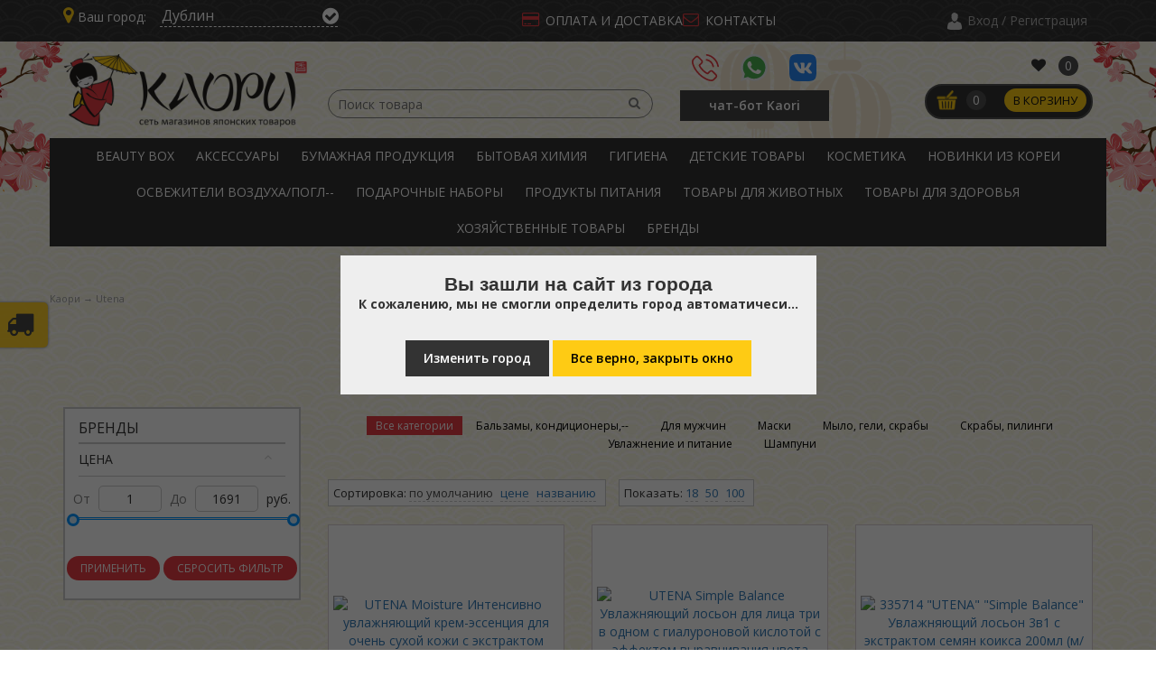

--- FILE ---
content_type: text/html; charset=UTF-8
request_url: https://kaorimylove.ru/brands/utena
body_size: 130295
content:




<!DOCTYPE html> <html prefix="og: http://ogp.me/ns# fb: http://ogp.me/ns/fb# " xmlns="http://www.w3.org/1999/xhtml" xml:lang="ru" lang="ru" > <head> <base href="https://kaorimylove.ru/" /> <title> Utena - купить японские средства и косметику во
    Владивостоке в интернет-магазине КАОРИ</title> <meta name="description" content=" Utena - заказать японские товары во Владивостоке и Приморском крае с доставкой. Огромный ассортимент по низким ценам в интернет-магазине Каори.  Utena - купить качественные средства и косметику из Японии. Звоните и заказывайте: ☎ +7-(914)-710-41-43." /> <meta name="facebook-domain-verification" content="rf1xke7692k6uef6t3a4kl0f0znhpf" /> <meta http-equiv="Content-Type" content="text/html; charset=UTF-8" /> <meta name="viewport" content="width=device-width, initial-scale=1.0, maximum-scale=1.0, user-scalable=0"> <meta name="yandex-verification" content="d973d88bca02b3dd" /> <meta name="google-site-verification" content="eUXHre6m_1BS0R1o3iUMyR_TNsTL5H-ZjeRthpMV6qQ" /> <link rel="canonical" href="https://kaorimylove.ru/brands/utena" /> <script src="js/jquery/jquery.js" type="text/javascript"></script> <meta property="og:url" content="https://kaorimylove.ru/brands/utena" /> <meta property="og:locale" content="ru_RU" /> <meta property="og:site_name" content="Каори"> <meta property="og:type" content="website" /> <meta property="og:title" content="Utena" /> <meta property="og:description" content="Utena" /> <meta property="og:image" content="https://kaorimylove.ru/design/kaori/images/logo.png" /> <meta property="og:image:width" content="340" /> <meta property="og:image:height" content="100" /> <link href="design/kaori/css/style.css?v=56" rel="stylesheet" type="text/css" media="screen" /> <link href="design/kaori/css/fonts.css?v=2" rel="stylesheet" type="text/css" media="screen" /> <link href="design/kaori/css/adaptive.css?v=45" rel="stylesheet" type="text/css" media="screen" /> <link href="design/kaori/images/favicon.ico" rel="icon" type="image/x-icon" /> <link href="design/kaori/images/favicon.ico" rel="shortcut icon" type="image/x-icon" /> <link href="//ajax.googleapis.com/ajax/libs/jqueryui/1.8/themes/base/jquery-ui.css" rel="stylesheet" type="text/css" /> <script src="//code.jquery.com/ui/1.10.3/jquery-ui.js"></script> <script src="design/kaori/js/ajax_filter.js" type="text/javascript"></script> <script src='https://www.google.com/recaptcha/api.js'></script> <script type="text/javascript" src="js/ctrlnavigate.js"></script> <script src="design/kaori/js/ajax_cart.js?2"></script> <script src="design/kaori/js/ajax_compare.js"></script> <script src="design/kaori/js/ajax_wish.js"></script> <script src="js/baloon/js/baloon.js" type="text/javascript"></script> <link href="/design/kaori/assets/css/bootstrap.min.css" rel="stylesheet"> <script src="design/kaori/js/jquery.scrollbar.js"></script> <script src="design/kaori/js/prettify/prettify.js"></script> <script src="js/autocomplete/jquery.autocomplete-min.js" type="text/javascript"></script> <style>
    .autocomplete-suggestions {
      background-color: #ffffff;
      overflow: hidden;
      border: 1px solid #e0e0e0;
      overflow-y: auto;
    }

    .autocomplete-suggestions .autocomplete-suggestion {
      cursor: default;
    }

    .autocomplete-suggestions .selected {
      background: #F0F0F0;
    }

    .autocomplete-suggestions div {
      padding: 2px 5px;
      white-space: nowrap;
    }

    .autocomplete-suggestions strong {
      font-weight: normal;
      color: #3399FF;
    }
  </style> <script>
    $(function () {
      //  Автозаполнитель поиска
      $(".input_search").autocomplete2({
        serviceUrl: 'ajax/search_products.php',
        minChars: 1,
        noCache: false,
        onSelect: function (suggestion) {
          $(".input_search").closest('form').submit();
        },
        formatResult: function (suggestion, currentValue) {
          var reEscape = new RegExp('(\\' + ['/', '.', '*', '+', '?', '|', '(', ')', '[', ']', '{', '}', '\\'].join('|\\') + ')', 'g');
          var pattern = '(' + currentValue.replace(reEscape, '\\$1') + ')';
          return (suggestion.data.image ? "<img align=absmiddle src='" + suggestion.data.image + "'> " : '') + suggestion.value.replace(new RegExp(pattern, 'gi'), '<strong>$1<\/strong>');
        }
      });

      $("#city-select").autocomplete2({
        serviceUrl: 'ajax/search_city.php',
        minChars: 1,
        noCache: false,
      });

      $("#city-select2").autocomplete2({
        serviceUrl: 'ajax/search_city.php',
        minChars: 1,
        noCache: false,
      });

      jQuery(".mrker_mob .mob_callback a").click(function () {
        jQuery(".line_sity").slideToggle("fast");
        return false;
      });

      jQuery("#city-select").on('change', function () {
        setTimeout(function () {
          change_Sity_f();
        }, 500);
      });

      jQuery("#city-select2").on('change', function () {
        setTimeout(function () {
          change_Sity_f2();
        }, 500);
      });

    });

    function change_Sity_f() {
      $.ajax({
        url: "ajax/change_city.php",
        data: { city: $("#city-select").val() },
        dataType: 'json',
        success: function (data) {
          if (data == true) {
            document.location.reload()
          }
        }
      });
    };

    function change_Sity_f2() {
      $.ajax({
        url: "ajax/change_city.php",
        data: { city: $("#city-select2").val() },
        dataType: 'json',
        success: function (data) {
          if (data == true) {
            document.location.reload()
          }
        }
      });
    };

    function noHidden() {
      setTimeout(function () {
        jQuery(".navbar-offcanvas").addClass("in");
      }, 100);
    }
  </script> <script src="design/kaori/js/slick.min.js"></script> <script type="text/javascript" src="design/kaori/js/jquery.flexisel.js"></script> <script type="text/javascript" src="js/fancybox/jquery.fancybox.pack.js"></script> <script src="design/kaori/js/simpla.js"></script> <link
    href="https://fonts.googleapis.com/css2?family=Open+Sans:ital,wght@0,300;0,400;0,600;0,700;0,800;1,300;1,400;1,600;1,700&display=swap" rel="stylesheet"> <script src="design/kaori/js/widjet.js" type="text/javascript"></script> <script type="text/javascript">
    window.dataLayer = window.dataLayer || [];
  </script> <script type="text/javascript">
    (function (m, e, t, r, i, k, a) {
      m[i] = m[i] || function () {
        (m[i].a = m[i].a || []).push(arguments)
      };
      m[i].l = 1 * new Date();
      k = e.createElement(t), a = e.getElementsByTagName(t)[0], k.async = 1, k.src = r, a.parentNode.insertBefore(k, a)
    })
      (window, document, "script", "https://mc.yandex.ru/metrika/tag.js", "ym");

    ym(75408241, "init", {
      clickmap: true,
      trackLinks: true,
      accurateTrackBounce: true,
      webvisor: true,
      ecommerce: "dataLayer"
    });
  </script> <noscript> <div><img src="https://mc.yandex.ru/watch/75408241" style="position:absolute; left:-9999px;" alt="" /></div> </noscript> <script type="text/javascript" >
      (function(m,e,t,r,i,k,a){m[i]=m[i]||function(){(m[i].a=m[i].a||[]).push(arguments)};
        m[i].l=1*new Date();
        for (var j = 0; j < document.scripts.length; j++) {if (document.scripts[j].src === r) { return; }}
        k=e.createElement(t),a=e.getElementsByTagName(t)[0],k.async=1,k.src=r,a.parentNode.insertBefore(k,a)})
      (window, document, "script", "https://mc.yandex.ru/metrika/tag.js", "ym");

      ym(93402353, "init", {
        clickmap:true,
        trackLinks:true,
        accurateTrackBounce:true,
        webvisor:true
      });
    </script> <noscript><div><img src="https://mc.yandex.ru/watch/93402353" style="position:absolute; left:-9999px;" alt="" /></div></noscript> <meta name="yandex-verification" content="57aa77a9f59f5ce2" /> <meta name="google-site-verification" content="-eUUgW5s77yQEXe_Aqprj76V7Nc2oAf4QgfwfsO655k" /> <meta name="yandex-verification" content="cb91955183da4cb5" /> <meta name="google-site-verification" content="buffuVNVOavxdqOlyHrtZFF9W1as6dqF4dVsQzcOjbg" /> <script src="/js/bootstrap.offcanvas.min.js"></script> </head> <body> <div class="v_free_delivery" > <div class="txt_v_f">
                До бесплатной доставки по РФ осталось:
        <strong>3000</strong> руб.
        <input type="hidden" id="lave_do" value="3000"> </div> <div class="ico_v_f"><i class="fa fa-truck"></i></div> </div> <input type="hidden" id="total_p_v" value="0"> <div class="over_l"></div> <div class="_head_all" itemscope itemtype="http://schema.org/WPHeader"> <meta itemprop="headline" content="Купить японские товары в интернет-магазине 'Каори' во Владивостоке с доставкой"> <meta itemprop="description" content="Огромный ассортимент японских товаров во Владивостоке и Приморском крае с доставкой. Низкие цены в интернет-магазине “Каори”."> <div class="line_top_main"> <div class="container"> <div class="row"> <div class="col-xs-12 col-sm-12 hidden-md hidden-lg hidden-xl mob_top_block"> <div class="col-xs-2 col-sm-2 hidden-md hidden-lg hidden-xl mrker_mob"> <div class="mob_callback"> <a href="/contact"> <i class="fa fa-map-marker"></i> </a> </div> </div> <div class="col-xs-2 col-sm-2 hidden-md hidden-lg hidden-xl"> <div class="mob_callback"><a href="tel:89147104143"><i class="fa fa-phone"></i></a></div> </div> <div class="col-xs-4 col-sm-4 hidden-md hidden-lg hidden-xl"> </div> <div class="col-xs-2 col-sm-2 hidden-md hidden-lg hidden-xl"> <div class="mobm_whatsapp"><a href="https://wa.me/79147104143" target="_blank"><img src="/design/kaori/images/whatsapp.svg" alt="whatsapp"></a> </div> </div> <div class="col-xs-2 col-sm-2 hidden-md hidden-lg hidden-xl"> <div class="mobm_insta"><a href="https://vk.com/kaori_my_love" target="_blank"><img
                    src="/design/kaori/images/vk.svg" alt="vk"></a></div> </div> </div> <div class="hidden-sm col-md-5 col-lg-5 col-xl-5 line_sity"> <div class="cont_block"> <div> г. Новосибирск</div> </div> <div id="city_form" class="selectStore"> <span class="selectStore__title"><i class="fa fa-map-marker"></i>Ваш город:</span> <input name="city" class="city-select" id="city-select" type="text" autocomplete="new-password" value="Дублин"> <button onclick="change_Sity_f();" id="city-select-btn" class="city-select-btn"><i
                  class="fa fa-check-circle" aria-hidden="true"></i></button> <span style="display: none"> </span> </div> </div> <div class=" col-md-4 col-lg-4 col-xl-4"> <div class="hidden-xs hidden-sm"> <ul class="headermenu"> <li> <i class="fa fa-credit-card"></i><a href="oplata">Оплата и доставка</a> </li> <li> <i class="fa fa-envelope-o"></i><a href="contact">Контакты</a> </li> </ul> </div> </div> <div class="hidden-xs hidden-sm col-md-3 col-lg-3 col-xl-3 lk_block"> <div id="account"> <a id="login" href="user/login"><span><span class="text_indent"> Вход / Регистрация</span></span></a> </div> </div> </div> </div> </div> <div id=""> <div class="main"> <div class="header"> <div class="container"> <div class="row"> <div class="hidden-xs hidden-sm col-md-3 col-lg-3 col-xl-3"> <div id="logo"> <a href="/"><img src="design/kaori/images/logo.png" title="Kaori" alt="Интернет-магазин товаров из Японии КАОРИ" /></a> </div> </div> <div class="hidden-xs hidden-sm col-md-4 col-lg-4 col-xl-4 append_out"> <div id="search"> <form action="products" class="search_form_main"> <input onclick="noHidden();" class="input_search key1x" autocomplete="off" type="text" name="keyword" value="" placeholder="Поиск товара" /> <button class="button_search i-search" type="submit"><i class="fa fa-search"></i></button> </form> </div> </div> <div class="hidden-xs hidden-sm col-md-2 col-lg-2 col-xl-2"> <div class="socseti_dec_menu"> <div class="mobm_tm"> <a href="tel:89147104143" target="_blank"><img
                        src="/design/kaori/images/phone-call.svg" alt="Обратный звонок"></a> </div> <div class="mobm_whatsapp"> <a href="https://wa.me/79147104143" target="_blank"><img
                        src="/design/kaori/images/whatsapp.svg" alt="WhatsApp"></a> </div> <div class="mobm_insta"> <a href="https://vk.com/kaori_my_love" target="_blank"><img
                        src="/design/kaori/images/vk.svg" alt="vk"></a> </div> <div class="mobm_bot"> <a href="https://t.me/KaoriOfficialChatbot" target="_blank">чат-бот Kaori</a> </div> <div class="hidden_mobx"> <a id="login" href="user/login"><i class="fa fa-user"></i> <span><span class="text_indent"> Вход / Регистрация</span></span></a> </div> </div> </div> <div class="col-xs-2 col-sm-2 hidden-md hidden-lg hidden-xl"> <div class="head_menu_main adaptive_m"> <div class="menu_catalog_adaptive"> <div class="ico_menu">Меню</div> <ul id="menu2"> </div> </div> <nav class="navbar navbar-default" role="navigation"> <div class="container-fluid"> <div class="navbar-header"> <button type="button" class="navbar-toggle offcanvas-toggle pull-right" data-toggle="offcanvas" data-target="#js-bootstrap-offcanvas" style="float:left;"> <span> <span class="icon-bar"></span> <span class="icon-bar"></span> <span class="icon-bar"></span> </span> </button> </div> <div class="navbar-offcanvas navbar-offcanvas-touch" id="js-bootstrap-offcanvas"> <div class=""> <div class="cont_block"> <div> г. Новосибирск</div> </div> <div class="selectStore"> <span class="selectStore__title"><i class="fa fa-map-marker"></i>Выберите ближайший
                            город:</span> <select name="store" class="selectStore__select fn_store_change hidden_mob"> <option  value="1">Владивосток</option> </select> <div style="position: absolute; top: 12px;"> <i class="fa fa-map-marker"></i> <input onclick="noHidden();" name="city" class="city-select" id="city-select2" type="text" autocomplete="new-password" value="Дублин"> <button onclick="change_Sity_f2();" id="city-select-btn" class="city-select-btn"><i
                                class="fa fa-check-circle" aria-hidden="true"></i></button> </div> </div> </div> <div class="col-xs-12 col-sm-12 hidden-md hidden-lg hidden-xl append_search"> </div> <ul class="nav navbar-nav main_sss_nav"> <li class=""> <div class="parent_c" style="font-weight: 600; color: #444 !important; font-size: 18px; padding: 15px 10px 10px 0px; line-height: 20px;" class="" data-toggle="">КАТАЛОГ<span class="caret"></span></div> <ul class="sss_nemu"> <ul class="nav navbar-nav sss_nav"> <li class=""> <a itemprop="url" data-toggle="" class="" href="catalog/beauty-box" data-category="1193">BEAUTY BOX </a> </li> <li class=""> <a itemprop="url" data-toggle="" class="" href="catalog/aksessuary" data-category="1192">Аксессуары </a> </li> <li class=""> <a itemprop="url" data-toggle="" class="parent_c" href="catalog/bumazhnaya-produktsiya" data-category="1209">Бумажная продукция                             <span class="caret"></span> </a> <ul class="" role="menu"> <li class=""> <a itemprop="url" data-toggle="" class="" href="catalog/bumazhnye-polotentsa" data-category="1211">Бумажные полотенца </a> </li> <li class=""> <a itemprop="url" data-toggle="" class="" href="catalog/salfetki-platochki" data-category="1212">Салфетки, платочки </a> </li> <li class=""> <a itemprop="url" data-toggle="" class="" href="catalog/tualetnaya-bumaga" data-category="1210">Туалетная бумага </a> </li> </ul> </li> <li class=""> <a itemprop="url" data-toggle="" class="parent_c" href="catalog/bytovaya-himiya" data-category="1195">Бытовая химия                             <span class="caret"></span> </a> <ul class="" role="menu"> <li class=""> <a itemprop="url" data-toggle="" class="parent_c" href="catalog/dlya-posudy" data-category="1196">Для посуды                             <span class="caret"></span> </a> <ul class="" role="menu"> <li class=""> <a itemprop="url" data-toggle="" class="" href="catalog/sredstva-dlya-mytya-posudy" data-category="1197">Средства для мытья посуды</a> </li> <li class=""> <a itemprop="url" data-toggle="" class="" href="catalog/sredstva-dlya-posudomoechny" data-category="1198">Средства для посудомоечны</a> </li> </ul> </li> <li class=""> <a itemprop="url" data-toggle="" class="parent_c" href="catalog/dlya-stirki" data-category="1204">Для стирки                             <span class="caret"></span> </a> <ul class="" role="menu"> <li class=""> <a itemprop="url" data-toggle="" class="" href="catalog/konditsionery" data-category="1207">Кондиционеры</a> </li> <li class=""> <a itemprop="url" data-toggle="" class="" href="catalog/otbelivateli-pyatnovyvo--" data-category="1208">Отбеливатели, пятновыво--</a> </li> <li class=""> <a itemprop="url" data-toggle="" class="" href="catalog/poroshki" data-category="1205">Порошки</a> </li> <li class=""> <a itemprop="url" data-toggle="" class="" href="catalog/geli-dlya-stirki" data-category="1206">Гели для стирки</a> </li> </ul> </li> <li class=""> <a itemprop="url" data-toggle="" class="parent_c" href="catalog/dlya-uborki" data-category="1199">Для уборки                             <span class="caret"></span> </a> <ul class="" role="menu"> <li class=""> <a itemprop="url" data-toggle="" class="" href="catalog/universalnye-chistyaschie---" data-category="1200">Универсальные чистящие --</a> </li> <li class=""> <a itemprop="url" data-toggle="" class="" href="catalog/dlya-vanny" data-category="1203">Для ванны</a> </li> <li class=""> <a itemprop="url" data-toggle="" class="" href="catalog/dlya-kuhni" data-category="1201">Для кухни</a> </li> <li class=""> <a itemprop="url" data-toggle="" class="" href="catalog/dlya-tualeta" data-category="1202">Для туалета</a> </li> </ul> </li> </ul> </li> <li class=""> <a itemprop="url" data-toggle="" class="parent_c" href="catalog/gigiena_2" data-category="1254">Гигиена                             <span class="caret"></span> </a> <ul class="" role="menu"> <li class=""> <a itemprop="url" data-toggle="" class="" href="catalog/mochalki" data-category="1255">Мочалки </a> </li> <li class=""> <a itemprop="url" data-toggle="" class="parent_c" href="catalog/prinadlezhnosti-dlya-britya" data-category="1261">Принадлежности для бритья                             <span class="caret"></span> </a> <ul class="" role="menu"> <li class=""> <a itemprop="url" data-toggle="" class="" href="catalog/britvy-lezviya" data-category="1263">Бритвы, лезвия</a> </li> <li class=""> <a itemprop="url" data-toggle="" class="" href="catalog/peny-geli" data-category="1262">Пены, гели</a> </li> </ul> </li> <li class=""> <a itemprop="url" data-toggle="" class="" href="catalog/prokladki-vkladyshi" data-category="1257">Прокладки, вкладыши </a> </li> <li class=""> <a itemprop="url" data-toggle="" class="" href="catalog/stelki-dlya-obuvi" data-category="1259">Стельки для обуви </a> </li> <li class=""> <a itemprop="url" data-toggle="" class="parent_c" href="catalog/uhod-za-polostyu-rta" data-category="1264">Уход за полостью рта                             <span class="caret"></span> </a> <ul class="" role="menu"> <li class=""> <a itemprop="url" data-toggle="" class="" href="catalog/zubnye-pasty" data-category="1265">Зубные пасты</a> </li> <li class=""> <a itemprop="url" data-toggle="" class="" href="catalog/zubnye-schetki-niti-ershiki" data-category="1266">Зубные щетки, нити, ёршики</a> </li> <li class=""> <a itemprop="url" data-toggle="" class="" href="catalog/opolaskivateli-sprei" data-category="1267">Ополаскиватели, спреи</a> </li> </ul> </li> <li class=""> <a itemprop="url" data-toggle="" class="" href="catalog/antiperspiranty" data-category="1256">Антиперспиранты </a> </li> <li class=""> <a itemprop="url" data-toggle="" class="" href="catalog/vatnye-podushechki-diski-palochki" data-category="1260">Ватные подушечки, диски, палочки </a> </li> <li class=""> <a itemprop="url" data-toggle="" class="" href="catalog/vlazhnye-salfetki_2" data-category="1258">Влажные салфетки </a> </li> </ul> </li> <li class=""> <a itemprop="url" data-toggle="" class="parent_c" href="catalog/detskie-tovary-" data-category="1213">Детские товары                              <span class="caret"></span> </a> <ul class="" role="menu"> <li class=""> <a itemprop="url" data-toggle="" class="" href="catalog/butylochki-soski-posuda" data-category="1214">Бутылочки, соски, посуда </a> </li> <li class=""> <a itemprop="url" data-toggle="" class="parent_c" href="catalog/bytovaya-himiya_2" data-category="1220">Бытовая химия                             <span class="caret"></span> </a> <ul class="" role="menu"> <li class=""> <a itemprop="url" data-toggle="" class="" href="catalog/sredstva-dlya-mytya-posudy_2" data-category="1221">Средства для мытья посуды</a> </li> <li class=""> <a itemprop="url" data-toggle="" class="" href="catalog/sredstva-dlya-stirki" data-category="1222">Средства для стирки</a> </li> </ul> </li> <li class=""> <a itemprop="url" data-toggle="" class="parent_c" href="catalog/gigiena" data-category="1215">Гигиена                             <span class="caret"></span> </a> <ul class="" role="menu"> <li class=""> <a itemprop="url" data-toggle="" class="" href="catalog/zubnye-pasty-schetki" data-category="1219">Зубные пасты, щетки</a> </li> <li class=""> <a itemprop="url" data-toggle="" class="" href="catalog/mylogeli-dlya-ruk-i-tela" data-category="1218">Мыло/гели  для рук и тела</a> </li> <li class=""> <a itemprop="url" data-toggle="" class="" href="catalog/podguzniki-trusiki-pelenki" data-category="1216">Подгузники, трусики, пеленки</a> </li> <li class=""> <a itemprop="url" data-toggle="" class="" href="catalog/vlazhnye-salfetki" data-category="1217">Влажные салфетки</a> </li> </ul> </li> </ul> </li> <li class=""> <a itemprop="url" data-toggle="" class="parent_c" href="catalog/kosmetika" data-category="1223">Косметика                             <span class="caret"></span> </a> <ul class="" role="menu"> <li class=""> <a itemprop="url" data-toggle="" class="parent_c" href="catalog/dekorativnaya-kosmetika" data-category="1239">Декоративная косметика                             <span class="caret"></span> </a> <ul class="" role="menu"> <li class=""> <a itemprop="url" data-toggle="" class="" href="catalog/pomady-bleski-tinty" data-category="1240">Помады, блески, тинты</a> </li> <li class=""> <a itemprop="url" data-toggle="" class="" href="catalog/tonalnye-sredstva" data-category="1241">Тональные средства</a> </li> <li class=""> <a itemprop="url" data-toggle="" class="" href="catalog/tush" data-category="1242">Тушь</a> </li> </ul> </li> <li class=""> <a itemprop="url" data-toggle="" class="parent_c" href="catalog/dlya-volos" data-category="1250">Для волос                             <span class="caret"></span> </a> <ul class="" role="menu"> <li class=""> <a itemprop="url" data-toggle="" class="" href="catalog/sredstva-dlya-ukladki" data-category="1253">Средства для укладки</a> </li> <li class=""> <a itemprop="url" data-toggle="" class="" href="catalog/shampuni" data-category="1251">Шампуни</a> </li> <li class=""> <a itemprop="url" data-toggle="" class="" href="catalog/balzamy-konditsionery--" data-category="1252">Бальзамы, кондиционеры,--</a> </li> </ul> </li> <li class=""> <a itemprop="url" data-toggle="" class="parent_c" href="catalog/dlya-litsa" data-category="1225">Для лица                             <span class="caret"></span> </a> <ul class="" role="menu"> <li class=""> <a itemprop="url" data-toggle="" class="" href="catalog/zaschita-ot-solntsa" data-category="1230">Защита от солнца</a> </li> <li class=""> <a itemprop="url" data-toggle="" class="" href="catalog/maski" data-category="1229">Маски</a> </li> <li class=""> <a itemprop="url" data-toggle="" class="" href="catalog/ochischenie" data-category="1226">Очищение</a> </li> <li class=""> <a itemprop="url" data-toggle="" class="" href="catalog/patchi" data-category="1233">Патчи</a> </li> <li class=""> <a itemprop="url" data-toggle="" class="" href="catalog/skraby-pilingi" data-category="1232">Скрабы, пилинги</a> </li> <li class=""> <a itemprop="url" data-toggle="" class="" href="catalog/uvlazhnenie-i-pitanie" data-category="1227">Увлажнение и питание</a> </li> <li class=""> <a itemprop="url" data-toggle="" class="" href="catalog/uhod-za-kozhej-vokrug-glaz" data-category="1228">Уход за кожей вокруг глаз</a> </li> <li class=""> <a itemprop="url" data-toggle="" class="" href="catalog/antivozrastnoj-uhod" data-category="1231">Антивозрастной уход</a> </li> <li class=""> <a itemprop="url" data-toggle="" class="" href="catalog/dlya-gub" data-category="1234">Для губ</a> </li> </ul> </li> <li class=""> <a itemprop="url" data-toggle="" class="" href="catalog/dlya-muzhchin" data-category="1224">Для мужчин </a> </li> <li class=""> <a itemprop="url" data-toggle="" class="parent_c" href="catalog/dlya-nog" data-category="1247">Для ног                             <span class="caret"></span> </a> <ul class="" role="menu"> <li class=""> <a itemprop="url" data-toggle="" class="" href="catalog/kremy-skraby-pilingi" data-category="1249">Кремы, скрабы, пилинги</a> </li> <li class=""> <a itemprop="url" data-toggle="" class="" href="catalog/maski_3" data-category="1248">Маски</a> </li> </ul> </li> <li class=""> <a itemprop="url" data-toggle="" class="parent_c" href="catalog/dlya-ruk" data-category="1235">Для рук                             <span class="caret"></span> </a> <ul class="" role="menu"> <li class=""> <a itemprop="url" data-toggle="" class="" href="catalog/maski_2" data-category="1237">Маски</a> </li> <li class=""> <a itemprop="url" data-toggle="" class="" href="catalog/mylo" data-category="1236">Мыло</a> </li> <li class=""> <a itemprop="url" data-toggle="" class="" href="catalog/pilingi-kremy" data-category="1238">Пилинги, кремы</a> </li> </ul> </li> <li class=""> <a itemprop="url" data-toggle="" class="parent_c" href="catalog/dlya-tela" data-category="1243">Для тела                             <span class="caret"></span> </a> <ul class="" role="menu"> <li class=""> <a itemprop="url" data-toggle="" class="" href="catalog/kremy-losony" data-category="1245">Кремы, лосьоны</a> </li> <li class=""> <a itemprop="url" data-toggle="" class="" href="catalog/mylo-geli-skraby" data-category="1244">Мыло, гели, скрабы</a> </li> <li class=""> <a itemprop="url" data-toggle="" class="" href="catalog/soli-dlya-vann" data-category="1246">Соли для ванн</a> </li> </ul> </li> </ul> </li> <li class=""> <a itemprop="url" data-toggle="" class="" href="catalog/novinki-iz-korei" data-category="1194">Новинки из Кореи </a> </li> <li class=""> <a itemprop="url" data-toggle="" class="" href="catalog/osvezhiteli-vozduhapogl--" data-category="1190">Освежители воздуха/погл-- </a> </li> <li class=""> <a itemprop="url" data-toggle="" class="" href="catalog/podarochnye-nabory" data-category="1189">Подарочные наборы </a> </li> <li class=""> <a itemprop="url" data-toggle="" class="" href="catalog/produkty-pitaniya" data-category="1191">Продукты питания </a> </li> <li class=""> <a itemprop="url" data-toggle="" class="parent_c" href="catalog/tovary-dlya-zhivotnyh" data-category="1272">Товары для животных                             <span class="caret"></span> </a> <ul class="" role="menu"> <li class=""> <a itemprop="url" data-toggle="" class="" href="catalog/napolniteli" data-category="1273">Наполнители </a> </li> <li class=""> <a itemprop="url" data-toggle="" class="" href="catalog/podguzniki-pelenki" data-category="1274">Подгузники, пеленки </a> </li> </ul> </li> <li class=""> <a itemprop="url" data-toggle="" class="parent_c" href="catalog/tovary-dlya-zdorovya" data-category="1275">Товары для здоровья                             <span class="caret"></span> </a> <ul class="" role="menu"> <li class=""> <a itemprop="url" data-toggle="" class="" href="catalog/bady" data-category="1280">Бады </a> </li> <li class=""> <a itemprop="url" data-toggle="" class="" href="catalog/blokatory-virusov" data-category="1279">Блокаторы вирусов </a> </li> <li class=""> <a itemprop="url" data-toggle="" class="" href="catalog/germanivye-izdeliya" data-category="1278">Германивые изделия </a> </li> <li class=""> <a itemprop="url" data-toggle="" class="" href="catalog/magnitnye-izdeliya" data-category="1276">Магнитные изделия </a> </li> <li class=""> <a itemprop="url" data-toggle="" class="" href="catalog/odnorazovye-grelki" data-category="1277">Одноразовые грелки </a> </li> </ul> </li> <li class=""> <a itemprop="url" data-toggle="" class="parent_c" href="catalog/hozyajstvennye-tovary" data-category="1268">Хозяйственные товары                             <span class="caret"></span> </a> <ul class="" role="menu"> <li class=""> <a itemprop="url" data-toggle="" class="" href="catalog/gubki-salfetki" data-category="1269">Губки, салфетки </a> </li> <li class=""> <a itemprop="url" data-toggle="" class="" href="catalog/perchatki" data-category="1270">Перчатки </a> </li> <li class=""> <a itemprop="url" data-toggle="" class="" href="catalog/upakovka-" data-category="1271">Упаковка  </a> </li> </ul> </li> </ul> </ul> </li> </ul> <ul class="nav navbar-nav"> <li><a class="" href="/brands">Бренды</a></li> <li class=""><a href="/sales">Новинки</a></li> <li class=""><a href="/hits">Акции</a></li> <li class="divider"></li> <div class="socseti_mob_menu"> <div class="mobm_whatsapp"> <a href="https://wa.me/79147104143" target="_blank"><img
                                src="/design/kaori/images/whatsapp.svg" alt="whatsapp"></a> </div> <div class="mobm_insta"> <a href="https://vk.com/kaori_my_love" target="_blank"><img
                                src="/design/kaori/images/vk.svg" alt="vk"></a> </div> <div class="mobm_tm"> <a href="https://t.me/KaoriOfficialChatbot" target="_blank"><img
                                src="/design/kaori/images/telegram.svg" alt="telegram"></a> </div> <div class="mobm_bot"> <a href="https://t.me/KaoriOfficialChatbot" target="_blank">Официальный чат-бот Kaori</a> </div> <div class="mobm_bot"> <a id="login" href="user/login"><i class="fa fa-user"></i> <span><span class="text_indent"> Вход / Регистрация</span></span></a> </div> </div> <li class="divider"></li> <ul class="phones_header_footer"> <li><i class="fa fa-phone"></i><a class="tel_head" href="tel:89147104143">8 (914) 710 41
                              43</a><br></li> </ul> <li class="divider"></li> <li class=""><a href="/contact">Контакты</a></li> <li class=""><a href="/oplata">Доставка</a></li> </ul> </div> </div> </nav> </div> <div class="col-xs-8 col-sm-8 hidden-md hidden-lg hidden-xl"> <div id="logo"> <a href="/"><img src="design/kaori/images/logo.png" title="Kaori" alt="Kaori" /></a> </div> </div> <div class=" col-md-3 col-lg-3 col-xl-3"> <div class="block_compare"> <ul class="comp_wish"> <li id="wish"><div class="wish_li"><span class="disactive"> <i class="fa fa-heart"></i> <span class="wishc">0</span></span></div> </li> </ul> </div> <div id="cart_informer"> <div id="block_cart_inform"> <div class="block_cart"> <div class="cart_title" style="display: inline-flex;"> <img src="/design/kaori/images/cart_bg.png"/ alt="Корзина"> <div><span>0</span><a href="./cart/">В корзину</a></div> </div> </div> </div> </div> </div> </div> </div> </div> </div> </div> <div id="catalog_menu"> <div class="container"> <div class="row"> <div class="menumaun hidden-xs hidden-sm col-md-12 col-lg-12 col-xl-12"> <div class="head_menu_main"> <div class="menu_catalog_adaptive"> <div class="ico_menu">Меню</div> </div> <ul id="menu"> <ul itemscope itemtype="http://schema.org/SiteNavigationElement"> <li class=""> <a itemprop="url" class=" " href="catalog/beauty-box" data-category="1193">BEAUTY BOX</a> </li> <li class=""> <a itemprop="url" class=" " href="catalog/aksessuary" data-category="1192">Аксессуары</a> </li> <li class="parent_ul"> <a itemprop="url" class=" parent" href="catalog/bumazhnaya-produktsiya" data-category="1209">Бумажная продукция</a> <ul itemscope itemtype="http://schema.org/SiteNavigationElement"> <li class=""> <a itemprop="url" class=" " href="catalog/bumazhnye-polotentsa" data-category="1211">Бумажные полотенца</a> </li> <li class=""> <a itemprop="url" class=" " href="catalog/salfetki-platochki" data-category="1212">Салфетки, платочки</a> </li> <li class=""> <a itemprop="url" class=" " href="catalog/tualetnaya-bumaga" data-category="1210">Туалетная бумага</a> </li> </ul> </li> <li class="parent_ul"> <a itemprop="url" class=" parent" href="catalog/bytovaya-himiya" data-category="1195">Бытовая химия</a> <ul itemscope itemtype="http://schema.org/SiteNavigationElement"> <li class="parent_ul"> <a itemprop="url" class=" parent" href="catalog/dlya-posudy" data-category="1196">Для посуды</a> <ul itemscope itemtype="http://schema.org/SiteNavigationElement"> <li class=""> <a itemprop="url" class=" " href="catalog/sredstva-dlya-mytya-posudy" data-category="1197">Средства для мытья посуды</a> </li> <li class=""> <a itemprop="url" class=" " href="catalog/sredstva-dlya-posudomoechny" data-category="1198">Средства для посудомоечны</a> </li> </ul> </li> <li class="parent_ul"> <a itemprop="url" class=" parent" href="catalog/dlya-stirki" data-category="1204">Для стирки</a> <ul itemscope itemtype="http://schema.org/SiteNavigationElement"> <li class=""> <a itemprop="url" class=" " href="catalog/konditsionery" data-category="1207">Кондиционеры</a> </li> <li class=""> <a itemprop="url" class=" " href="catalog/otbelivateli-pyatnovyvo--" data-category="1208">Отбеливатели, пятновыво--</a> </li> <li class=""> <a itemprop="url" class=" " href="catalog/poroshki" data-category="1205">Порошки</a> </li> <li class=""> <a itemprop="url" class=" " href="catalog/geli-dlya-stirki" data-category="1206">Гели для стирки</a> </li> </ul> </li> <li class="parent_ul"> <a itemprop="url" class=" parent" href="catalog/dlya-uborki" data-category="1199">Для уборки</a> <ul itemscope itemtype="http://schema.org/SiteNavigationElement"> <li class=""> <a itemprop="url" class=" " href="catalog/universalnye-chistyaschie---" data-category="1200">Универсальные чистящие --</a> </li> <li class=""> <a itemprop="url" class=" " href="catalog/dlya-vanny" data-category="1203">Для ванны</a> </li> <li class=""> <a itemprop="url" class=" " href="catalog/dlya-kuhni" data-category="1201">Для кухни</a> </li> <li class=""> <a itemprop="url" class=" " href="catalog/dlya-tualeta" data-category="1202">Для туалета</a> </li> </ul> </li> </ul> </li> <li class="parent_ul"> <a itemprop="url" class=" parent" href="catalog/gigiena_2" data-category="1254">Гигиена</a> <ul itemscope itemtype="http://schema.org/SiteNavigationElement"> <li class=""> <a itemprop="url" class=" " href="catalog/mochalki" data-category="1255">Мочалки</a> </li> <li class="parent_ul"> <a itemprop="url" class=" parent" href="catalog/prinadlezhnosti-dlya-britya" data-category="1261">Принадлежности для бритья</a> <ul itemscope itemtype="http://schema.org/SiteNavigationElement"> <li class=""> <a itemprop="url" class=" " href="catalog/britvy-lezviya" data-category="1263">Бритвы, лезвия</a> </li> <li class=""> <a itemprop="url" class=" " href="catalog/peny-geli" data-category="1262">Пены, гели</a> </li> </ul> </li> <li class=""> <a itemprop="url" class=" " href="catalog/prokladki-vkladyshi" data-category="1257">Прокладки, вкладыши</a> </li> <li class=""> <a itemprop="url" class=" " href="catalog/stelki-dlya-obuvi" data-category="1259">Стельки для обуви</a> </li> <li class="parent_ul"> <a itemprop="url" class=" parent" href="catalog/uhod-za-polostyu-rta" data-category="1264">Уход за полостью рта</a> <ul itemscope itemtype="http://schema.org/SiteNavigationElement"> <li class=""> <a itemprop="url" class=" " href="catalog/zubnye-pasty" data-category="1265">Зубные пасты</a> </li> <li class=""> <a itemprop="url" class=" " href="catalog/zubnye-schetki-niti-ershiki" data-category="1266">Зубные щетки, нити, ёршики</a> </li> <li class=""> <a itemprop="url" class=" " href="catalog/opolaskivateli-sprei" data-category="1267">Ополаскиватели, спреи</a> </li> </ul> </li> <li class=""> <a itemprop="url" class=" " href="catalog/antiperspiranty" data-category="1256">Антиперспиранты</a> </li> <li class=""> <a itemprop="url" class=" " href="catalog/vatnye-podushechki-diski-palochki" data-category="1260">Ватные подушечки, диски, палочки</a> </li> <li class=""> <a itemprop="url" class=" " href="catalog/vlazhnye-salfetki_2" data-category="1258">Влажные салфетки</a> </li> </ul> </li> <li class="parent_ul"> <a itemprop="url" class=" parent" href="catalog/detskie-tovary-" data-category="1213">Детские товары </a> <ul itemscope itemtype="http://schema.org/SiteNavigationElement"> <li class=""> <a itemprop="url" class=" " href="catalog/butylochki-soski-posuda" data-category="1214">Бутылочки, соски, посуда</a> </li> <li class="parent_ul"> <a itemprop="url" class=" parent" href="catalog/bytovaya-himiya_2" data-category="1220">Бытовая химия</a> <ul itemscope itemtype="http://schema.org/SiteNavigationElement"> <li class=""> <a itemprop="url" class=" " href="catalog/sredstva-dlya-mytya-posudy_2" data-category="1221">Средства для мытья посуды</a> </li> <li class=""> <a itemprop="url" class=" " href="catalog/sredstva-dlya-stirki" data-category="1222">Средства для стирки</a> </li> </ul> </li> <li class="parent_ul"> <a itemprop="url" class=" parent" href="catalog/gigiena" data-category="1215">Гигиена</a> <ul itemscope itemtype="http://schema.org/SiteNavigationElement"> <li class=""> <a itemprop="url" class=" " href="catalog/zubnye-pasty-schetki" data-category="1219">Зубные пасты, щетки</a> </li> <li class=""> <a itemprop="url" class=" " href="catalog/mylogeli-dlya-ruk-i-tela" data-category="1218">Мыло/гели  для рук и тела</a> </li> <li class=""> <a itemprop="url" class=" " href="catalog/podguzniki-trusiki-pelenki" data-category="1216">Подгузники, трусики, пеленки</a> </li> <li class=""> <a itemprop="url" class=" " href="catalog/vlazhnye-salfetki" data-category="1217">Влажные салфетки</a> </li> </ul> </li> </ul> </li> <li class="parent_ul"> <a itemprop="url" class=" parent" href="catalog/kosmetika" data-category="1223">Косметика</a> <ul itemscope itemtype="http://schema.org/SiteNavigationElement"> <li class="parent_ul"> <a itemprop="url" class=" parent" href="catalog/dekorativnaya-kosmetika" data-category="1239">Декоративная косметика</a> <ul itemscope itemtype="http://schema.org/SiteNavigationElement"> <li class=""> <a itemprop="url" class=" " href="catalog/pomady-bleski-tinty" data-category="1240">Помады, блески, тинты</a> </li> <li class=""> <a itemprop="url" class=" " href="catalog/tonalnye-sredstva" data-category="1241">Тональные средства</a> </li> <li class=""> <a itemprop="url" class=" " href="catalog/tush" data-category="1242">Тушь</a> </li> </ul> </li> <li class="parent_ul"> <a itemprop="url" class=" parent" href="catalog/dlya-volos" data-category="1250">Для волос</a> <ul itemscope itemtype="http://schema.org/SiteNavigationElement"> <li class=""> <a itemprop="url" class=" " href="catalog/sredstva-dlya-ukladki" data-category="1253">Средства для укладки</a> </li> <li class=""> <a itemprop="url" class=" " href="catalog/shampuni" data-category="1251">Шампуни</a> </li> <li class=""> <a itemprop="url" class=" " href="catalog/balzamy-konditsionery--" data-category="1252">Бальзамы, кондиционеры,--</a> </li> </ul> </li> <li class="parent_ul"> <a itemprop="url" class=" parent" href="catalog/dlya-litsa" data-category="1225">Для лица</a> <ul itemscope itemtype="http://schema.org/SiteNavigationElement"> <li class=""> <a itemprop="url" class=" " href="catalog/zaschita-ot-solntsa" data-category="1230">Защита от солнца</a> </li> <li class=""> <a itemprop="url" class=" " href="catalog/maski" data-category="1229">Маски</a> </li> <li class=""> <a itemprop="url" class=" " href="catalog/ochischenie" data-category="1226">Очищение</a> </li> <li class=""> <a itemprop="url" class=" " href="catalog/patchi" data-category="1233">Патчи</a> </li> <li class=""> <a itemprop="url" class=" " href="catalog/skraby-pilingi" data-category="1232">Скрабы, пилинги</a> </li> <li class=""> <a itemprop="url" class=" " href="catalog/uvlazhnenie-i-pitanie" data-category="1227">Увлажнение и питание</a> </li> <li class=""> <a itemprop="url" class=" " href="catalog/uhod-za-kozhej-vokrug-glaz" data-category="1228">Уход за кожей вокруг глаз</a> </li> <li class=""> <a itemprop="url" class=" " href="catalog/antivozrastnoj-uhod" data-category="1231">Антивозрастной уход</a> </li> <li class=""> <a itemprop="url" class=" " href="catalog/dlya-gub" data-category="1234">Для губ</a> </li> </ul> </li> <li class=""> <a itemprop="url" class=" " href="catalog/dlya-muzhchin" data-category="1224">Для мужчин</a> </li> <li class="parent_ul"> <a itemprop="url" class=" parent" href="catalog/dlya-nog" data-category="1247">Для ног</a> <ul itemscope itemtype="http://schema.org/SiteNavigationElement"> <li class=""> <a itemprop="url" class=" " href="catalog/kremy-skraby-pilingi" data-category="1249">Кремы, скрабы, пилинги</a> </li> <li class=""> <a itemprop="url" class=" " href="catalog/maski_3" data-category="1248">Маски</a> </li> </ul> </li> <li class="parent_ul"> <a itemprop="url" class=" parent" href="catalog/dlya-ruk" data-category="1235">Для рук</a> <ul itemscope itemtype="http://schema.org/SiteNavigationElement"> <li class=""> <a itemprop="url" class=" " href="catalog/maski_2" data-category="1237">Маски</a> </li> <li class=""> <a itemprop="url" class=" " href="catalog/mylo" data-category="1236">Мыло</a> </li> <li class=""> <a itemprop="url" class=" " href="catalog/pilingi-kremy" data-category="1238">Пилинги, кремы</a> </li> </ul> </li> <li class="parent_ul"> <a itemprop="url" class=" parent" href="catalog/dlya-tela" data-category="1243">Для тела</a> <ul itemscope itemtype="http://schema.org/SiteNavigationElement"> <li class=""> <a itemprop="url" class=" " href="catalog/kremy-losony" data-category="1245">Кремы, лосьоны</a> </li> <li class=""> <a itemprop="url" class=" " href="catalog/mylo-geli-skraby" data-category="1244">Мыло, гели, скрабы</a> </li> <li class=""> <a itemprop="url" class=" " href="catalog/soli-dlya-vann" data-category="1246">Соли для ванн</a> </li> </ul> </li> </ul> </li> <li class=""> <a itemprop="url" class=" " href="catalog/novinki-iz-korei" data-category="1194">Новинки из Кореи</a> </li> <li class=""> <a itemprop="url" class=" " href="catalog/osvezhiteli-vozduhapogl--" data-category="1190">Освежители воздуха/погл--</a> </li> <li class=""> <a itemprop="url" class=" " href="catalog/podarochnye-nabory" data-category="1189">Подарочные наборы</a> </li> <li class=""> <a itemprop="url" class=" " href="catalog/produkty-pitaniya" data-category="1191">Продукты питания</a> </li> <li class="parent_ul"> <a itemprop="url" class=" parent" href="catalog/tovary-dlya-zhivotnyh" data-category="1272">Товары для животных</a> <ul itemscope itemtype="http://schema.org/SiteNavigationElement"> <li class=""> <a itemprop="url" class=" " href="catalog/napolniteli" data-category="1273">Наполнители</a> </li> <li class=""> <a itemprop="url" class=" " href="catalog/podguzniki-pelenki" data-category="1274">Подгузники, пеленки</a> </li> </ul> </li> <li class="parent_ul"> <a itemprop="url" class=" parent" href="catalog/tovary-dlya-zdorovya" data-category="1275">Товары для здоровья</a> <ul itemscope itemtype="http://schema.org/SiteNavigationElement"> <li class=""> <a itemprop="url" class=" " href="catalog/bady" data-category="1280">Бады</a> </li> <li class=""> <a itemprop="url" class=" " href="catalog/blokatory-virusov" data-category="1279">Блокаторы вирусов</a> </li> <li class=""> <a itemprop="url" class=" " href="catalog/germanivye-izdeliya" data-category="1278">Германивые изделия</a> </li> <li class=""> <a itemprop="url" class=" " href="catalog/magnitnye-izdeliya" data-category="1276">Магнитные изделия</a> </li> <li class=""> <a itemprop="url" class=" " href="catalog/odnorazovye-grelki" data-category="1277">Одноразовые грелки</a> </li> </ul> </li> <li class="parent_ul"> <a itemprop="url" class=" parent" href="catalog/hozyajstvennye-tovary" data-category="1268">Хозяйственные товары</a> <ul itemscope itemtype="http://schema.org/SiteNavigationElement"> <li class=""> <a itemprop="url" class=" " href="catalog/gubki-salfetki" data-category="1269">Губки, салфетки</a> </li> <li class=""> <a itemprop="url" class=" " href="catalog/perchatki" data-category="1270">Перчатки</a> </li> <li class=""> <a itemprop="url" class=" " href="catalog/upakovka-" data-category="1271">Упаковка </a> </li> </ul> </li> </ul> <li><a class="parent" href="/brands">Бренды</a></li> </ul> </div> </div> </div> </div> </div> </div> <div class="mainblock"> <div class="container"> <div class="row"> <div id="content"> <div id="path" itemscope="" itemtype="http://schema.org/BreadcrumbList"> <span itemprop="itemListElement" itemscope="" itemtype="http://schema.org/ListItem"><a itemprop="item" href="/"><span
        itemprop="name">Каори</span> <meta itemprop="position" content="0"> </a></span> <span>
     →  Utena 
    </span> </div> <div class="container"> <div class="row"> <div class="main_body_block"> <h1 class="title_page">
                            Товары бренда  Utena
                    </h1> <div class="col-xs-hidden col-sm-hidden col-md-3 col-lg-3 col-xl-3" style="position: inherit;"> <div class="filter_ad"> <div class="button_f"><i class="fa fa-filter" aria-hidden="true"></i> Фильтр</div> <div class="filter_b"> <div class="left_sitebar" id="left_filter"> <div class="category_tree category_page_list"> <div id="accordion-html5" class="accordion"> <details> <summary><span><div class="title_category_tree">бренды</div></span></summary> <div class="cont_category_tree"> <div id="all_brands"> <a href="brands/2080">2080</a> <a href="brands/3w-clinic">3W CLINIC</a> <a href="brands/air-doctor">Air Doctor</a> <a href="brands/aqua-rich">Aqua Rich</a> <a href="brands/arjuna">ARJUNA</a> <a href="brands/artico-blanc-indigo-boxt-">Artico Blanc Indigo Boxt </a> <a href="brands/beauugreen">BEAUUGREEN</a> <a href="brands/bstarlit-bom">Bstarlit B.O.M</a> <a href="brands/buriel-aju-cosmetics-">Buriel Aju cosmetics </a> <a href="brands/carenel">CARE:NEL</a> <a href="brands/choosy">Choosy</a> <a href="brands/chu-chu-baby">Chu Chu Baby</a> <a href="brands/clover">Clover</a> <a href="brands/cosmetex-roland">Cosmetex Roland</a> <a href="brands/cow">COW</a> <a href="brands/crayon">Crayon</a> <a href="brands/crayon-touch-me">Crayon touch-me</a> <a href="brands/daandan-bit">Daandan Bit</a> <a href="brands/dabo">DABO</a> <a href="brands/day-scene-white">Day Scene White</a> <a href="brands/dermamore">Derma&More</a> <a href="brands/dr-bom">Dr. Bom</a> <a href="brands/drsome">Dr.Some</a> <a href="brands/drswad">Dr.SWAD</a> <a href="brands/earth">Earth</a> <a href="brands/ebisu">Ebisu</a> <a href="brands/ekel">Ekel</a> <a href="brands/ellemoi">Ellemoi</a> <a href="brands/eroom">Eroom</a> <a href="brands/facis">Facis</a> <a href="brands/fafa">FaFa</a> <a href="brands/feather">FEATHER</a> <a href="brands/finetoday">FineToday</a> <a href="brands/fini-cosmetic">FINI COSMETIC</a> <a href="brands/finish">Finish</a> <a href="brands/foasu">FOASU</a> <a href="brands/fudo-kagaku">Fudo Kagaku</a> <a href="brands/fuso-kagaku">Fuso Kagaku</a> <a href="brands/genki">Genki!</a> <a href="brands/goldplatinum">Gold&Platinum</a> <a href="brands/grace-day">Grace Day</a> <a href="brands/haengbok-vitamin">Haengbok Vitamin</a> <a href="brands/hakugen-earth">Hakugen Earth</a> <a href="brands/happy-bath">Happy Bath</a> <a href="brands/hemier">Hemier</a> <a href="brands/im-sorry-for-my-skin">I'm Sorry for My Skin</a> <a href="brands/iloje">Iloje</a> <a href="brands/jigott">JIGOTT</a> <a href="brands/juno">Juno</a> <a href="brands/k-collagen">K-COLLAGEN</a> <a href="brands/kao">Kao</a> <a href="brands/kasuga">Kasuga</a> <a href="brands/kerasys">Kerasys</a> <a href="brands/kocho">Kocho</a> <a href="brands/konad">KONAD</a> <a href="brands/kowa">Kowa</a> <a href="brands/kurobara">Kurobara</a> <a href="brands/kyowa">Kyowa</a> <a href="brands/la-flara">La Flara</a> <a href="brands/lila-lily">LILA LILY</a> <a href="brands/lion">Lion</a> <a href="brands/ls-cosmetics">LS cosmetics</a> <a href="brands/masil">MASIL</a> <a href="brands/md1">MD1</a> <a href="brands/md1">MD:1</a> <a href="brands/med-b">Med B</a> <a href="brands/medb">MedB</a> <a href="brands/menturm-the-sun">Menturm the Sun</a> <a href="brands/misera">MISERA</a> <a href="brands/miss-julie">Miss Julie</a> <a href="brands/mitsubishi-aluminium">MITSUBISHI ALUMINIUM</a> <a href="brands/mitsuei">Mitsuei</a> <a href="brands/mutenka">Mutenka</a> <a href="brands/nepia">Nepia</a> <a href="brands/nihon-detergent">Nihon Detergent</a> <a href="brands/niju">NIJU</a> <a href="brands/oh---cho">OH - CHO</a> <a href="brands/ohe">Ohe</a> <a href="brands/okazaki">Okazaki</a> <a href="brands/omi-brother">OMI BROTHER</a> <a href="brands/pax-naturon">Pax Naturon</a> <a href="brands/pax-olie">Pax Olie</a> <a href="brands/pigeon">Pigeon</a> <a href="brands/pip">PIP</a> <a href="brands/pip-baby">PIP Baby</a> <a href="brands/pix">Pix</a> <a href="brands/pure-smile">Pure Smile</a> <a href="brands/roseheart">Roseheart</a> <a href="brands/rosette">Rosette</a> <a href="brands/salad-town">Salad Town</a> <a href="brands/sesobe">SESOBE</a> <a href="brands/shabondama">SHABONDAMA</a> <a href="brands/shiseido">Shiseido</a> <a href="brands/showa-shiko">Showa Shiko</a> <a href="brands/shower-mate">Shower Mate</a> <a href="brands/simplity">Simplity</a> <a href="brands/sk">SK</a> <a href="brands/skinderma">Skinderma</a> <a href="brands/skinlife">SkinLife</a> <a href="brands/skinsnodu">Skinsnodu</a> <a href="brands/smoca">Smoca</a> <a href="brands/st">ST</a> <a href="brands/stay-free">Stay Free</a> <a href="brands/sumi-ban">Sumi-Ban</a> <a href="brands/uniquemi">UniqueMi</a> <a href="brands/utena">Utena</a> <a href="brands/vanedo">Vanedo</a> <a href="brands/veillipserum">VeilLipSerum</a> <a href="brands/verdio">Verdio</a> <a href="brands/wins">WINS</a> <a href="brands/yanagiya">Yanagiya</a> <a href="brands/young-mediface">Young Mediface</a> <a href="brands/yuwa">Yuwa</a> <a href="brands/zenzia">Zenzia</a> <a href="brands/zureo">Zureo</a> </div> </div> </details> </div> <div id="filter"> <div class="filter_block"> <form method="get" action="/brands/utena" id="featur" data-category_url="products/" name="featur"> <div class="price_filter"> <div class="title_filter_inputs price"> Цена <i class="fa fa-angle-up" aria-hidden="true"></i></div> <div class="price_slider"> <div class="input_price"> <label for="min_price">от</label> <input type="text" class="keypress" id="min_price" data-min-price="1" name="price_first" value="1" autocomplete="off"> <label for="max_price">до</label> <input type="text" class="keypress" id="max_price" data-max-price="1691" name="price_last" value="1691" autocomplete="off">
                                 руб.<input id="price_submit" style="display: none;" type="submit" value="ОК"> </div> <div id="slider_price" class="ui-slider ui-slider-horizontal ui-widget ui-widget-content" data-slider-min-range="1" data-slider-max-range="1691"> <div class="ui-slider-range ui-widget-header ui-widget-header-bar"></div> <div class="ui-slider-range ui-widget-header ui-widget-header-left ui-widget-header-hidden"></div> <div class="ui-slider-range ui-widget-header ui-widget-header-right ui-widget-header-hidden"></div> <div class="ui-slider-range ui-widget-header"></div> <a class="ui-slider-handle ui-state-default ui-state-left" href="#"></a> <a class="ui-slider-handle ui-state-default ui-state-right" href="#"></a> </div> </div> </div> <script>
                            $(document).ready(function(){
                                var minMtf = 1;
                                var maxMtf = 1691;
                                var valuesFirst = 1;
                                var valuesSecond = 1691;
                                
                                $( "#slider_price" ).slider({
                                    range: true,
                                    min: minMtf,
                                    max: maxMtf,
                                    values: [ valuesFirst, valuesSecond ],
                                    stop: function(event, ui) {
                                        $( "input#min_price" ).val( ui.values[ 0 ] );
                                        $( "input#max_price" ).val( ui.values[ 1 ] );
                                        $( "input#max_price" ).trigger('change');
                                    },
                                    slide: function( event, ui ) {
                                        $( "input#min_price" ).val( ui.values[ 0 ] );
                                        $( "input#max_price" ).val( ui.values[ 1 ] );
                                    }
                                });
                                $("input#min_price").change(function(){
                                    var value1=$("input#min_price").val();
                                    var value2=$("input#max_price").val();
                                    if(parseInt(value1) > parseInt(value2)){
                                        value1 = value2;
                                        $("input#min_price").val(value1);
                                    }
                                    $("#slider_price").slider("values",0,value1);
                                    //$(this).parent("form").submit();
                                });
                                $("input#max_price").change(function(){
                                    var value1= $("input#min_price").val();
                                    var value2= $("input#max_price").val();
                                    if(parseInt(value1) > parseInt(value2)){
                                        value2 = value1;
                                        $("input#max_price").val(value2);
                                    }
                                    $("#slider_price").slider("values",1,value2);
                                });
                            });
                            
                        </script> <span class="count_products_search"></span> <div class="buttons_filtr"> <a href="#" class="reset_filtre_button fn_filter_submit">
                            
                            Применить
                            <i></i> </a> <a href="https://kaorimylove.ru/products" class="reset_filtre_button">
                            
                            Сбросить фильтр
                        </a> </div> <link href="https://kaorimylove.ru/design/kaori/css/filter.css" rel="stylesheet" type="text/css" media="screen"/> </form> </div> </div> </div> <script>
        jQuery(".price_filter .title_filter_inputs").click(function () {
            jQuery(".price_filter .price_slider").slideToggle("slow");
            jQuery(".price_filter .title_filter_inputs i").toggleClass("close");
        });

        $(".fn_options").click(function () {
            //console.log($(this).find('.body_filtr'));
            $(this).find('.body_filtr').slideToggle("slow");
            $(this).find('.title_filter_inputs i').toggleClass("close");
        });
        
        jQuery(".title_category_tree").click(function () {
            jQuery(".cont_category_tree_list").slideToggle("slow");
            jQuery(".title_category_tree i").toggleClass("close");
        });
        
        $(".fn_filter_submit").on('click', function (e) {
            e.preventDefault();
            var filter_form = $('form#featur');
            var url = $("form#featur").data('category_url');
            
            var params = '?';
            var inputs = filter_form.find('input[type="checkbox"]:checked');
            inputs.each(function() {
                params += $(this).attr('name') + "=" + encodeURIComponent($(this).val()) + "&";
            });
            params += 'price_first=' + encodeURIComponent(filter_form.find('#min_price').val()) + "&";
            params += 'price_last=' + encodeURIComponent(filter_form.find('#max_price').val()) + "&";
            params += 'price_search=1';
            url += params;

            var all_inputs = filter_form.find('input[type="checkbox"]');
            all_inputs.attr('disabled', true);

            document.location.href = url; 
        })
    </script> </div> </div> </div> </div> <div class="over_l2"></div> <script>
        jQuery(".button_f").click(function() {
          jQuery(".filter_b").toggleClass("showx");
          jQuery(".over_l2").toggleClass("showx");
        })

        jQuery(".over_l2").click(function() {
          jQuery(".filter_b").toggleClass("showx");
          jQuery(".over_l2").toggleClass("showx");
        })
      </script> <div class="col-xs-12 col-sm-12 col-md-9 col-lg-9 col-xl-9"> <div class="cont_body" id="products_content"> <div class=""> <div class="subcategories"> </div> <div id="brands" style="white-space: nowrap; margin-bottom: 20px; display: flex; flex-wrap: wrap; justify-content: center;"> <a href="brands/utena"> <a class="selected">Все категории</a> </a> <a href="catalog/balzamy-konditsionery--/utena"> <div>Бальзамы, кондиционеры,--</div> </a> <a href="catalog/dlya-muzhchin/utena"> <div>Для мужчин</div> </a> <a href="catalog/maski/utena"> <div>Маски</div> </a> <a href="catalog/mylo-geli-skraby/utena"> <div>Мыло, гели, скрабы</div> </a> <a href="catalog/skraby-pilingi/utena"> <div>Скрабы, пилинги</div> </a> <a href="catalog/uvlazhnenie-i-pitanie/utena"> <div>Увлажнение и питание</div> </a> <a href="catalog/shampuni/utena"> <div>Шампуни</div> </a> </div> <style>
    #products_content #brands a {
      width: auto;
      margin-bottom: 10px;
      padding: 0 10px;
    }

    #products_content #brands a div {
      padding: 0 10px;
    }
  </style> <div class="sort_prod"> <div class="sort div_inline">
        Сортировка:
        <a  class="selected" href="/brands/utena?sort=position">по
          умолчанию</a> <a  href="/brands/utena?sort=price">цене</a> <a  href="/brands/utena?sort=name">названию</a> </div> <div class="limit div_inline">
        Показать:
        <a  class="selected" href="/brands/utena?limit=18">18</a> <a  href="/brands/utena?limit=50">50</a> <a  href="/brands/utena?limit=100">100</a> </div> </div> <div class="row"> <div class=""> <ul class="tiny_products"> <div class="col-xs-12 col-sm-4 col-md-4 col-lg-4 col-xl-4"> <li class="product" data-id="2801"> <div class="content_product"> <div class="image"> <a href="https://kaorimylove.ru/products/utena-moisture-intensivno-uvlazhnyayuschij-krem-essentsiya-dlya-ochen-suhoj-kozhi-s-ekstraktom-aloe-60-gr"> <img src="https://kaorimylove.ru/files/products/8f5bcf461c2611e4bca2bc5ff4a48fa8_197bd5a986c411ef97300c9d92c51b87.215x215.jpg?7c31f130c014f9a793504d13b3e3755b" alt="UTENA Moisture Интенсивно увлажняющий крем-эссенция для очень сухой кожи с экстрактом алоэ, 60 гр." /> <div class="around_stickers"> <div class="stickers"> </div> </div> </a> </div> <div class="product__name"><a data-product="2801" href="products/utena-moisture-intensivno-uvlazhnyayuschij-krem-essentsiya-dlya-ochen-suhoj-kozhi-s-ekstraktom-aloe-60-gr">UTENA Moisture Интенсивно увлажняющий крем-эссенция для очень сухой кожи с экстрактом алоэ, 60 гр.</a></div> <div class="short_desc">Натуральный увлажняющий крем-эссенция серии «MOISTURE» для...</div> </div> <form class="variants" action="/cart"> <table class="price_product "> <tr class="variant"> <td> <input id="featured_2800" name="variant" value="2800" type="radio" class="variant_radiobutton" checked                                style="display:none;" /> </td> <td> </td> <td> <span class="price">1 190 <span class="currency">руб.</span></span> </td> </tr> <tr> <td colspan="3"> <div class="block_button_wish"> </div> <div class="button_prod"> <div class="wish_block"> <a href="#" rel="2801" class="wish"> <span><i class="fa fa-heart"></i></span> </a> </div> <div class="qtyprod"> <input type="text" name="amount" maxlength="12" value="1" title="Кол-во" class="qty_in input-text qty form-control"><span>шт.</span> </div> <div class="btnzakaz" style="position: relative;"> <button type="submit" class="apply_filtre_button" value="в корзину" data-result-text="добавлено" tabindex="0"> <i class="fa fa-shopping-cart"></i>
                                      В корзину
                                    </button> </div> </div> </td> </tr> </table> </form> </li> </div> <div class="col-xs-12 col-sm-4 col-md-4 col-lg-4 col-xl-4"> <li class="product" data-id="2773"> <div class="content_product"> <div class="image"> <a href="https://kaorimylove.ru/products/utena-simple-balance-uvlazhnyayuschij-loson-dlya-litsa-tri-v-odnom-s-gialuronovoj-kislotoj-s-effektom-vyravnivaniya-tsveta-kozhi-220-ml-"> <img src="https://kaorimylove.ru/files/products/b6d790b164e211e6bb98bc5ff4a48fa8_38577758e44411ef97500c9d92c51b87.215x215.jpg?7c5e9ff0e259dd9ae1a10d886655b94f" alt="UTENA Simple Balance Увлажняющий лосьон для лица три в одном с гиалуроновой кислотой с эффектом выравнивания цвета кожи, 220 мл. " /> <div class="around_stickers"> <div class="stickers"> </div> </div> </a> </div> <div class="product__name"><a data-product="2773" href="products/utena-simple-balance-uvlazhnyayuschij-loson-dlya-litsa-tri-v-odnom-s-gialuronovoj-kislotoj-s-effektom-vyravnivaniya-tsveta-kozhi-220-ml-">UTENA Simple Balance Увлажняющий лосьон для лица три в одном с гиалуроновой кислотой с эффектом выравнивания цвета кожи, 220 мл. </a></div> <div class="short_desc">Легкий и простой уход после умывания лица при помощи всего одного...</div> </div> <form class="variants" action="/cart"> <table class="price_product "> <tr class="variant"> <td> <input id="featured_2772" name="variant" value="2772" type="radio" class="variant_radiobutton" checked                                style="display:none;" /> </td> <td> </td> <td> <span class="price">921 <span class="currency">руб.</span></span> </td> </tr> <tr> <td colspan="3"> <div class="block_button_wish"> </div> <div class="button_prod"> <div class="wish_block"> <a href="#" rel="2773" class="wish"> <span><i class="fa fa-heart"></i></span> </a> </div> <div class="qtyprod"> <input type="text" name="amount" maxlength="12" value="1" title="Кол-во" class="qty_in input-text qty form-control"><span>шт.</span> </div> <div class="btnzakaz" style="position: relative;"> <button type="submit" class="apply_filtre_button" value="в корзину" data-result-text="добавлено" tabindex="0"> <i class="fa fa-shopping-cart"></i>
                                      В корзину
                                    </button> </div> </div> </td> </tr> </table> </form> </li> </div> <div class="col-xs-12 col-sm-4 col-md-4 col-lg-4 col-xl-4"> <li class="product" data-id="2343"> <div class="content_product"> <div class="image"> <a href="https://kaorimylove.ru/products/335714-utena-simple-balance-uvlazhnyayuschij-loson-3v1-s-ekstraktom-semyan-koiksa-200ml-mu-136"> <img src="https://kaorimylove.ru/files/products/5ef5b544da5811ecbac400155de84203_5ca1e9ca34bf11edbac800155de84203.215x215.jpg?0bfd55d8f9aeb3703ca273ec330efee9" alt="335714 &quot;UTENA&quot; &quot;Simple Balance&quot; Увлажняющий лосьон 3в1 с экстрактом семян коикса 200мл (м/у) 1/36" /> <div class="around_stickers"> <div class="stickers"> </div> </div> </a> </div> <div class="product__name"><a data-product="2343" href="products/335714-utena-simple-balance-uvlazhnyayuschij-loson-3v1-s-ekstraktom-semyan-koiksa-200ml-mu-136">335714 &quot;UTENA&quot; &quot;Simple Balance&quot; Увлажняющий лосьон 3в1 с экстрактом семян коикса 200мл (м/у) 1/36</a></div> <div class="short_desc">Гелеобразный лосьон 3 в 1 представляет собой комбинацию лосьона,...</div> </div> <form class="variants" action="/cart"> <table class="price_product "> <tr class="variant"> <td> <input id="featured_2342" name="variant" value="2342" type="radio" class="variant_radiobutton" checked                                style="display:none;" /> </td> <td> </td> <td> <span class="price">707 <span class="currency">руб.</span></span> </td> </tr> <tr> <td colspan="3"> <div class="block_button_wish"> </div> <div class="button_prod"> <div class="wish_block"> <a href="#" rel="2343" class="wish"> <span><i class="fa fa-heart"></i></span> </a> </div> <div class="qtyprod"> <input type="text" name="amount" maxlength="12" value="1" title="Кол-во" class="qty_in input-text qty form-control"><span>шт.</span> </div> <div class="btnzakaz" style="position: relative;"> <button type="submit" class="apply_filtre_button" value="в корзину" data-result-text="добавлено" tabindex="0"> <i class="fa fa-shopping-cart"></i>
                                      В корзину
                                    </button> </div> </div> </td> </tr> </table> </form> </li> </div> <div class="col-xs-12 col-sm-4 col-md-4 col-lg-4 col-xl-4"> <li class="product" data-id="2342"> <div class="content_product"> <div class="image"> <a href="https://kaorimylove.ru/products/335615-utena-simple-balance-uvlazhnyayuschij-loson-3v1-s-ekstraktom-semyan-koiksa-220ml-136"> <img src="https://kaorimylove.ru/files/products/27aa7dcdda5711ecbac400155de84203_1c2b31a7e44411ef97500c9d92c51b87.215x215.jpg?e6db89f0eb8571ba3e744222754512ce" alt="335615 &quot;UTENA&quot; &quot;Simple Balance&quot; Увлажняющий лосьон 3в1 с экстрактом семян коикса 220мл 1/36" /> <div class="around_stickers"> <div class="stickers"> </div> </div> </a> </div> <div class="product__name"><a data-product="2342" href="products/335615-utena-simple-balance-uvlazhnyayuschij-loson-3v1-s-ekstraktom-semyan-koiksa-220ml-136">335615 &quot;UTENA&quot; &quot;Simple Balance&quot; Увлажняющий лосьон 3в1 с экстрактом семян коикса 220мл 1/36</a></div> <div class="short_desc">Гелеобразный лосьон 3 в 1 представляет собой комбинацию лосьона,...</div> </div> <form class="variants" action="/cart"> <table class="price_product "> <tr class="variant"> <td> <input id="featured_2341" name="variant" value="2341" type="radio" class="variant_radiobutton" checked                                style="display:none;" /> </td> <td> </td> <td> <span class="price">955 <span class="currency">руб.</span></span> </td> </tr> <tr> <td colspan="3"> <div class="block_button_wish"> </div> <div class="button_prod"> <div class="wish_block"> <a href="#" rel="2342" class="wish"> <span><i class="fa fa-heart"></i></span> </a> </div> <div class="qtyprod"> <input type="text" name="amount" maxlength="12" value="1" title="Кол-во" class="qty_in input-text qty form-control"><span>шт.</span> </div> <div class="btnzakaz" style="position: relative;"> <button type="submit" class="apply_filtre_button" value="в корзину" data-result-text="добавлено" tabindex="0"> <i class="fa fa-shopping-cart"></i>
                                      В корзину
                                    </button> </div> </div> </td> </tr> </table> </form> </li> </div> <div class="col-xs-12 col-sm-4 col-md-4 col-lg-4 col-xl-4"> <li class="product" data-id="1658"> <div class="content_product"> <div class="image"> <a href="https://kaorimylove.ru/products/utena-premium-puresa-golden-uvlazhnyayuschaya-zhelejnaya-maska-dlya-litsa-s-gialuronovoj-kislotoj-kollagenom-i-ekstraktami-matochnogo-molochka-i-rozy-3-sht33-g"> <img src="https://kaorimylove.ru/files/products/18e805d55f6311eaba8400155de84203_0003348c625811eaba8400155de84203.215x215.jpg?ec7110e10c2510d129a17ed53123eb61" alt="UTENA Premium Puresa Golden Увлажняющая желейная маска для лица с гиалуроновой кислотой, коллагеном и экстрактами маточного молочка и розы (3 шт.*33 г" /> <div class="around_stickers"> <div class="stickers"> </div> </div> </a> </div> <div class="product__name"><a data-product="1658" href="products/utena-premium-puresa-golden-uvlazhnyayuschaya-zhelejnaya-maska-dlya-litsa-s-gialuronovoj-kislotoj-kollagenom-i-ekstraktami-matochnogo-molochka-i-rozy-3-sht33-g">UTENA Premium Puresa Golden Увлажняющая желейная маска для лица с гиалуроновой кислотой, коллагеном и экстрактами маточного молочка и розы (3 шт.*33 г</a></div> <div class="short_desc">Маска-салфетка пропитана желеобразной сывороткой, содержащей масло...</div> </div> <form class="variants" action="/cart"> <table class="price_product "> <tr class="variant"> <td> <input id="featured_1658" name="variant" value="1658" type="radio" class="variant_radiobutton" checked                                style="display:none;" /> </td> <td> </td> <td> <span class="price">995 <span class="currency">руб.</span></span> </td> </tr> <tr> <td colspan="3"> <div class="block_button_wish"> </div> <div class="button_prod"> <div class="wish_block"> <a href="#" rel="1658" class="wish"> <span><i class="fa fa-heart"></i></span> </a> </div> <div class="qtyprod"> <input type="text" name="amount" maxlength="12" value="1" title="Кол-во" class="qty_in input-text qty form-control"><span>шт.</span> </div> <div class="btnzakaz" style="position: relative;"> <button type="submit" class="apply_filtre_button" value="в корзину" data-result-text="добавлено" tabindex="0"> <i class="fa fa-shopping-cart"></i>
                                      В корзину
                                    </button> </div> </div> </td> </tr> </table> </form> </li> </div> <div class="col-xs-12 col-sm-4 col-md-4 col-lg-4 col-xl-4"> <li class="product" data-id="1397"> <div class="content_product"> <div class="image"> <a href="https://kaorimylove.ru/products/utena-juicy-salt-skrab-dlya-tela-na-osnove-soli-s-aromatom-rozovogo-grejpfruta-300gr-"> <img src="https://kaorimylove.ru/files/products/99943b2cdecd11e3b72d0000000000bb_ff5455df86c211ef97300c9d92c51b87.215x215.jpg?ecd9d7c37bc84d81680edc0261cf0bb0" alt="UTENA Juicy Salt Скраб для тела на основе соли с ароматом розового грейпфрута 300гр " /> <div class="around_stickers"> <div class="stickers"> </div> </div> </a> </div> <div class="product__name"><a data-product="1397" href="products/utena-juicy-salt-skrab-dlya-tela-na-osnove-soli-s-aromatom-rozovogo-grejpfruta-300gr-">UTENA Juicy Salt Скраб для тела на основе соли с ароматом розового грейпфрута 300гр </a></div> <div class="short_desc">Скраб для тела с ароматом розового грейпфрута делает кожу светлой,...</div> </div> <form class="variants" action="/cart"> <table class="price_product "> <tr class="variant"> <td> <input id="featured_1397" name="variant" value="1397" type="radio" class="variant_radiobutton" checked                                style="display:none;" /> </td> <td> </td> <td> <span class="price">1 287 <span class="currency">руб.</span></span> </td> </tr> <tr> <td colspan="3"> <div class="block_button_wish"> </div> <div class="button_prod"> <div class="wish_block"> <a href="#" rel="1397" class="wish"> <span><i class="fa fa-heart"></i></span> </a> </div> <div class="qtyprod"> <input type="text" name="amount" maxlength="12" value="1" title="Кол-во" class="qty_in input-text qty form-control"><span>шт.</span> </div> <div class="btnzakaz" style="position: relative;"> <button type="submit" class="apply_filtre_button" value="в корзину" data-result-text="добавлено" tabindex="0"> <i class="fa fa-shopping-cart"></i>
                                      В корзину
                                    </button> </div> </div> </td> </tr> </table> </form> </li> </div> <div class="col-xs-12 col-sm-4 col-md-4 col-lg-4 col-xl-4"> <li class="product" data-id="1396"> <div class="content_product"> <div class="image"> <a href="https://kaorimylove.ru/products/utena-simple-balance-loson-dlya-litsa-tri-v-odnom-s-tremya-vidami-kollagena-dlya-pridaniya-kozhe-siyaniya-i-uprugosti-meu200ml-"> <img src="https://kaorimylove.ru/files/products/99943a70decd11e3b72d0000000000bb_8d8c67ffd9bd11e48abbbc5ff4a48fa8.215x215.jpg?d44332b59f68ebb9e81b3d321c70a957" alt="UTENA Simple Balance Лосьон для лица три в одном с тремя видами коллагена для придания коже сияния и упругости (мэу)200мл " /> <div class="around_stickers"> <div class="stickers"> </div> </div> </a> </div> <div class="product__name"><a data-product="1396" href="products/utena-simple-balance-loson-dlya-litsa-tri-v-odnom-s-tremya-vidami-kollagena-dlya-pridaniya-kozhe-siyaniya-i-uprugosti-meu200ml-">UTENA Simple Balance Лосьон для лица три в одном с тремя видами коллагена для придания коже сияния и упругости (мэу)200мл </a></div> <div class="short_desc">Легкий и простой уход после умывания лица при помощи всего одного...</div> </div> <form class="variants" action="/cart"> <table class="price_product "> <tr class="variant"> <td> <input id="featured_1396" name="variant" value="1396" type="radio" class="variant_radiobutton" checked                                style="display:none;" /> </td> <td> </td> <td> <span class="price">678 <span class="currency">руб.</span></span> </td> </tr> <tr> <td colspan="3"> <div class="block_button_wish"> </div> <div class="button_prod"> <div class="wish_block"> <a href="#" rel="1396" class="wish"> <span><i class="fa fa-heart"></i></span> </a> </div> <div class="qtyprod"> <input type="text" name="amount" maxlength="12" value="1" title="Кол-во" class="qty_in input-text qty form-control"><span>шт.</span> </div> <div class="btnzakaz" style="position: relative;"> <button type="submit" class="apply_filtre_button" value="в корзину" data-result-text="добавлено" tabindex="0"> <i class="fa fa-shopping-cart"></i>
                                      В корзину
                                    </button> </div> </div> </td> </tr> </table> </form> </li> </div> <div class="col-xs-12 col-sm-4 col-md-4 col-lg-4 col-xl-4"> <li class="product" data-id="1395"> <div class="content_product"> <div class="image"> <a href="https://kaorimylove.ru/products/utena-simple-balance-legkij-gel-dlya-litsa-tri-v-odnom-s-tremya-vidami-kollagena-dlya-pridaniya-kozhe-siyaniya-i-uprugosti-100gr-"> <img src="https://kaorimylove.ru/files/products/99943a5bdecd11e3b72d0000000000bb_17fd5b1386c511ef97300c9d92c51b87.215x215.jpg?d9046cfcbc3f21f68e4f860c637ebc03" alt="UTENA Simple Balance Легкий гель для лица три в одном с тремя видами коллагена для придания коже сияния и упругости 100гр " /> <div class="around_stickers"> <div class="stickers"> </div> </div> </a> </div> <div class="product__name"><a data-product="1395" href="products/utena-simple-balance-legkij-gel-dlya-litsa-tri-v-odnom-s-tremya-vidami-kollagena-dlya-pridaniya-kozhe-siyaniya-i-uprugosti-100gr-">UTENA Simple Balance Легкий гель для лица три в одном с тремя видами коллагена для придания коже сияния и упругости 100гр </a></div> <div class="short_desc">Нежный гель соединяет в себе действие нескольких косметических...</div> </div> <form class="variants" action="/cart"> <table class="price_product "> <tr class="variant"> <td> <input id="featured_1395" name="variant" value="1395" type="radio" class="variant_radiobutton" checked                                style="display:none;" /> </td> <td> </td> <td> <span class="price">979 <span class="currency">руб.</span></span> </td> </tr> <tr> <td colspan="3"> <div class="block_button_wish"> </div> <div class="button_prod"> <div class="wish_block"> <a href="#" rel="1395" class="wish"> <span><i class="fa fa-heart"></i></span> </a> </div> <div class="qtyprod"> <input type="text" name="amount" maxlength="12" value="1" title="Кол-во" class="qty_in input-text qty form-control"><span>шт.</span> </div> <div class="btnzakaz" style="position: relative;"> <button type="submit" class="apply_filtre_button" value="в корзину" data-result-text="добавлено" tabindex="0"> <i class="fa fa-shopping-cart"></i>
                                      В корзину
                                    </button> </div> </div> </td> </tr> </table> </form> </li> </div> <div class="col-xs-12 col-sm-4 col-md-4 col-lg-4 col-xl-4"> <li class="product" data-id="1394"> <div class="content_product"> <div class="image"> <a href="https://kaorimylove.ru/products/utena-simple-balance-loson-dlya-litsa-tri-v-odnom-s-tremya-vidami-kollagena-dlya-pridaniya-kozhe-siyaniya-i-uprugosti-220ml-"> <img src="https://kaorimylove.ru/files/products/99943a5adecd11e3b72d0000000000bb_29fefaa586c511ef97300c9d92c51b87.215x215.jpg?153c232ca56660c3814ab73fe822170f" alt="UTENA Simple Balance Лосьон для лица три в одном с тремя видами коллагена для придания коже сияния и упругости, 220мл " /> <div class="around_stickers"> <div class="stickers"> </div> </div> </a> </div> <div class="product__name"><a data-product="1394" href="products/utena-simple-balance-loson-dlya-litsa-tri-v-odnom-s-tremya-vidami-kollagena-dlya-pridaniya-kozhe-siyaniya-i-uprugosti-220ml-">UTENA Simple Balance Лосьон для лица три в одном с тремя видами коллагена для придания коже сияния и упругости, 220мл </a></div> <div class="short_desc">Легкий и простой уход после умывания лица при помощи всего одного...</div> </div> <form class="variants" action="/cart"> <table class="price_product "> <tr class="variant"> <td> <input id="featured_1394" name="variant" value="1394" type="radio" class="variant_radiobutton" checked                                style="display:none;" /> </td> <td> </td> <td> <span class="price">846 <span class="currency">руб.</span></span> </td> </tr> <tr> <td colspan="3"> <div class="block_button_wish"> </div> <div class="button_prod"> <div class="wish_block"> <a href="#" rel="1394" class="wish"> <span><i class="fa fa-heart"></i></span> </a> </div> <div class="qtyprod"> <input type="text" name="amount" maxlength="12" value="1" title="Кол-во" class="qty_in input-text qty form-control"><span>шт.</span> </div> <div class="btnzakaz" style="position: relative;"> <button type="submit" class="apply_filtre_button" value="в корзину" data-result-text="добавлено" tabindex="0"> <i class="fa fa-shopping-cart"></i>
                                      В корзину
                                    </button> </div> </div> </td> </tr> </table> </form> </li> </div> <div class="col-xs-12 col-sm-4 col-md-4 col-lg-4 col-xl-4"> <li class="product" data-id="1392"> <div class="content_product"> <div class="image"> <a href="https://kaorimylove.ru/products/utena-simple-balance-loson-molochko-tri-v-odnom-s-effektom-uv-zaschity-spf-5-s-tremya-vidami-gialuronovoj-kisloty-220ml-"> <img src="https://kaorimylove.ru/files/products/99943a55decd11e3b72d0000000000bb_427b836186c511ef97300c9d92c51b87.215x215.jpg?c21a23b79254f2a8900187c47865a66d" alt="UTENA Simple Balance Лосьон-молочко три в одном с эффектом UV-защиты SPF 5 с тремя видами гиалуроновой кислоты, 220мл " /> <div class="around_stickers"> <div class="stickers"> </div> </div> </a> </div> <div class="product__name"><a data-product="1392" href="products/utena-simple-balance-loson-molochko-tri-v-odnom-s-effektom-uv-zaschity-spf-5-s-tremya-vidami-gialuronovoj-kisloty-220ml-">UTENA Simple Balance Лосьон-молочко три в одном с эффектом UV-защиты SPF 5 с тремя видами гиалуроновой кислоты, 220мл </a></div> <div class="short_desc">Легкий и простой уход после умывания лица при помощи всего одного...</div> </div> <form class="variants" action="/cart"> <table class="price_product "> <tr class="variant"> <td> <input id="featured_1392" name="variant" value="1392" type="radio" class="variant_radiobutton" checked                                style="display:none;" /> </td> <td> </td> <td> <span class="price">846 <span class="currency">руб.</span></span> </td> </tr> <tr> <td colspan="3"> <div class="block_button_wish"> </div> <div class="button_prod"> <div class="wish_block"> <a href="#" rel="1392" class="wish"> <span><i class="fa fa-heart"></i></span> </a> </div> <div class="qtyprod"> <input type="text" name="amount" maxlength="12" value="1" title="Кол-во" class="qty_in input-text qty form-control"><span>шт.</span> </div> <div class="btnzakaz" style="position: relative;"> <button type="submit" class="apply_filtre_button" value="в корзину" data-result-text="добавлено" tabindex="0"> <i class="fa fa-shopping-cart"></i>
                                      В корзину
                                    </button> </div> </div> </td> </tr> </table> </form> </li> </div> <div class="col-xs-12 col-sm-4 col-md-4 col-lg-4 col-xl-4"> <li class="product" data-id="1391"> <div class="content_product"> <div class="image"> <a href="https://kaorimylove.ru/products/utena-proqualite-maska-dlya-volnistyh-i-neposlushnyh-volos-s-kollagenom-440-gr-"> <img src="https://kaorimylove.ru/files/products/9375acb9decd11e3b72d0000000000bb_b29fb12e86c411ef97300c9d92c51b87.215x215.jpg?1898b9f5fba42757f6b9037f1210cebb" alt="UTENA Proqualite Маска для волнистых и непослушных волос с коллагеном, 440 гр " /> <div class="around_stickers"> <div class="stickers"> </div> </div> </a> </div> <div class="product__name"><a data-product="1391" href="products/utena-proqualite-maska-dlya-volnistyh-i-neposlushnyh-volos-s-kollagenom-440-gr-">UTENA Proqualite Маска для волнистых и непослушных волос с коллагеном, 440 гр </a></div> <div class="short_desc">Благодаря гидрофобному коллагену, который блокирует впитывание...</div> </div> <form class="variants" action="/cart"> <table class="price_product "> <tr class="variant"> <td> <input id="featured_1391" name="variant" value="1391" type="radio" class="variant_radiobutton" checked                                style="display:none;" /> </td> <td> </td> <td> <span class="price">1 410 <span class="currency">руб.</span></span> </td> </tr> <tr> <td colspan="3"> <div class="block_button_wish"> </div> <div class="button_prod"> <div class="wish_block"> <a href="#" rel="1391" class="wish"> <span><i class="fa fa-heart"></i></span> </a> </div> <div class="qtyprod"> <input type="text" name="amount" maxlength="12" value="1" title="Кол-во" class="qty_in input-text qty form-control"><span>шт.</span> </div> <div class="btnzakaz" style="position: relative;"> <button type="submit" class="apply_filtre_button" value="в корзину" data-result-text="добавлено" tabindex="0"> <i class="fa fa-shopping-cart"></i>
                                      В корзину
                                    </button> </div> </div> </td> </tr> </table> </form> </li> </div> <div class="col-xs-12 col-sm-4 col-md-4 col-lg-4 col-xl-4"> <li class="product" data-id="1390"> <div class="content_product"> <div class="image"> <a href="https://kaorimylove.ru/products/utena-proqualite-konditsioner-dlya-volnistyh-i-neposlushnyh-volos-s-kollagenom-600-ml-"> <img src="https://kaorimylove.ru/files/products/9375acafdecd11e3b72d0000000000bb_becf2c6186c411ef97300c9d92c51b87.215x215.jpg?5a639a44f19a41394be11cbd57b356fc" alt="UTENA Proqualite Кондиционер для волнистых и непослушных волос с коллагеном, 600 мл " /> <div class="around_stickers"> <div class="stickers"> </div> </div> </a> </div> <div class="product__name"><a data-product="1390" href="products/utena-proqualite-konditsioner-dlya-volnistyh-i-neposlushnyh-volos-s-kollagenom-600-ml-">UTENA Proqualite Кондиционер для волнистых и непослушных волос с коллагеном, 600 мл </a></div> <div class="short_desc">Серия «Proqualite» специально разработана для того, чтобы было...</div> </div> <form class="variants" action="/cart"> <table class="price_product "> <tr class="variant"> <td> <input id="featured_1390" name="variant" value="1390" type="radio" class="variant_radiobutton" checked                                style="display:none;" /> </td> <td> </td> <td> <span class="price">1 410 <span class="currency">руб.</span></span> </td> </tr> <tr> <td colspan="3"> <div class="block_button_wish"> </div> <div class="button_prod"> <div class="wish_block"> <a href="#" rel="1390" class="wish"> <span><i class="fa fa-heart"></i></span> </a> </div> <div class="qtyprod"> <input type="text" name="amount" maxlength="12" value="1" title="Кол-во" class="qty_in input-text qty form-control"><span>шт.</span> </div> <div class="btnzakaz" style="position: relative;"> <button type="submit" class="apply_filtre_button" value="в корзину" data-result-text="добавлено" tabindex="0"> <i class="fa fa-shopping-cart"></i>
                                      В корзину
                                    </button> </div> </div> </td> </tr> </table> </form> </li> </div> <div class="col-xs-12 col-sm-4 col-md-4 col-lg-4 col-xl-4"> <li class="product" data-id="1389"> <div class="content_product"> <div class="image"> <a href="https://kaorimylove.ru/products/utena-proqualite-shampun-dlya-volnistyh-i-neposlushnyh-volos-s-kollagenom-600-ml-"> <img src="https://kaorimylove.ru/files/products/9375aca5decd11e3b72d0000000000bb_d158f54086c411ef97300c9d92c51b87.215x215.jpg?3655e55d8293d6bcfe68c3dbf7ae111a" alt="UTENA Proqualite Шампунь для волнистых и непослушных волос с коллагеном 600 мл. " /> <div class="around_stickers"> <div class="stickers"> </div> </div> </a> </div> <div class="product__name"><a data-product="1389" href="products/utena-proqualite-shampun-dlya-volnistyh-i-neposlushnyh-volos-s-kollagenom-600-ml-">UTENA Proqualite Шампунь для волнистых и непослушных волос с коллагеном 600 мл. </a></div> <div class="short_desc">Серия «Proqualite» специально разработана для того, чтобы было...</div> </div> <form class="variants" action="/cart"> <table class="price_product "> <tr class="variant"> <td> <input id="featured_1389" name="variant" value="1389" type="radio" class="variant_radiobutton" checked                                style="display:none;" /> </td> <td> </td> <td> <span class="price">1 691 <span class="currency">руб.</span></span> </td> </tr> <tr> <td colspan="3"> <div class="block_button_wish"> </div> <div class="button_prod"> <div class="wish_block"> <a href="#" rel="1389" class="wish"> <span><i class="fa fa-heart"></i></span> </a> </div> <div class="qtyprod"> <input type="text" name="amount" maxlength="12" value="1" title="Кол-во" class="qty_in input-text qty form-control"><span>шт.</span> </div> <div class="btnzakaz" style="position: relative;"> <button type="submit" class="apply_filtre_button" value="в корзину" data-result-text="добавлено" tabindex="0"> <i class="fa fa-shopping-cart"></i>
                                      В корзину
                                    </button> </div> </div> </td> </tr> </table> </form> </li> </div> <div class="col-xs-12 col-sm-4 col-md-4 col-lg-4 col-xl-4"> <li class="product" data-id="1387"> <div class="content_product"> <div class="image"> <a href="https://kaorimylove.ru/products/utena-lamuca-molochko-s-tremya-vidami-kollagena-i-gialuronovoj-kislotoj-150ml-"> <img src="https://kaorimylove.ru/files/products/9375abeedecd11e3b72d0000000000bb_a16d2666d7fc11e48abbbc5ff4a48fa8.215x215.jpg?896c8e2af02d2d507c57bf2fb57921ae" alt="UTENA Lamuca Молочко с тремя видами коллагена и гиалуроновой кислотой 150мл " /> <div class="around_stickers"> <div class="stickers"> </div> </div> </a> </div> <div class="product__name"><a data-product="1387" href="products/utena-lamuca-molochko-s-tremya-vidami-kollagena-i-gialuronovoj-kislotoj-150ml-">UTENA Lamuca Молочко с тремя видами коллагена и гиалуроновой кислотой 150мл </a></div> <div class="short_desc">Увлажняющее молочко моментально впитывается в кожу, насыщая её...</div> </div> <form class="variants" action="/cart"> <table class="price_product "> <tr class="variant"> <td> <input id="featured_1387" name="variant" value="1387" type="radio" class="variant_radiobutton" checked                                style="display:none;" /> </td> <td> </td> <td> <span class="price">1 317 <span class="currency">руб.</span></span> </td> </tr> <tr> <td colspan="3"> <div class="block_button_wish"> </div> <div class="button_prod"> <div class="wish_block"> <a href="#" rel="1387" class="wish"> <span><i class="fa fa-heart"></i></span> </a> </div> <div class="qtyprod"> <input type="text" name="amount" maxlength="12" value="1" title="Кол-во" class="qty_in input-text qty form-control"><span>шт.</span> </div> <div class="btnzakaz" style="position: relative;"> <button type="submit" class="apply_filtre_button" value="в корзину" data-result-text="добавлено" tabindex="0"> <i class="fa fa-shopping-cart"></i>
                                      В корзину
                                    </button> </div> </div> </td> </tr> </table> </form> </li> </div> <div class="col-xs-12 col-sm-4 col-md-4 col-lg-4 col-xl-4"> <li class="product" data-id="1376"> <div class="content_product"> <div class="image"> <a href="https://kaorimylove.ru/products/utena-puresa-uvlazhnyayuschaya-maska-s-gialuronovoj-kislotoj-i-matochnym-molochkom-5shth15-ml"> <img src="https://kaorimylove.ru/files/products/9375abbcdecd11e3b72d0000000000bb_1a8767dbd80a11e48abbbc5ff4a48fa8.215x215.jpg?d8cde1b47080695a83f346c92066464e" alt="UTENA Puresa Увлажняющая маска с гиалуроновой кислотой и маточным молочком 5шт.х15 мл." /> <div class="around_stickers"> <div class="stickers"> </div> </div> </a> </div> <div class="product__name"><a data-product="1376" href="products/utena-puresa-uvlazhnyayuschaya-maska-s-gialuronovoj-kislotoj-i-matochnym-molochkom-5shth15-ml">UTENA Puresa Увлажняющая маска с гиалуроновой кислотой и маточным молочком 5шт.х15 мл.</a></div> <div class="short_desc">Эластичная маска, благодаря гиалуроновой кислоте, прекрасно...</div> </div> <form class="variants" action="/cart"> <table class="price_product "> <tr class="variant"> <td> <input id="featured_1376" name="variant" value="1376" type="radio" class="variant_radiobutton" checked                                style="display:none;" /> </td> <td> </td> <td> <span class="price">790 <span class="currency">руб.</span></span> </td> </tr> <tr> <td colspan="3"> <div class="block_button_wish"> </div> <div class="button_prod"> <div class="wish_block"> <a href="#" rel="1376" class="wish"> <span><i class="fa fa-heart"></i></span> </a> </div> <div class="qtyprod"> <input type="text" name="amount" maxlength="12" value="1" title="Кол-во" class="qty_in input-text qty form-control"><span>шт.</span> </div> <div class="btnzakaz" style="position: relative;"> <button type="submit" class="apply_filtre_button" value="в корзину" data-result-text="добавлено" tabindex="0"> <i class="fa fa-shopping-cart"></i>
                                      В корзину
                                    </button> </div> </div> </td> </tr> </table> </form> </li> </div> <div class="col-xs-12 col-sm-4 col-md-4 col-lg-4 col-xl-4"> <li class="product" data-id="1375"> <div class="content_product"> <div class="image"> <a href="https://kaorimylove.ru/products/utena-puresa-podtyagivayuschaya-maska-s-kollagenom-i-morskim-elastinom-5shth15-ml"> <img src="https://kaorimylove.ru/files/products/9375abb9decd11e3b72d0000000000bb_f37fdf9786c411ef97300c9d92c51b87.215x215.jpg?21d18c2f9ef19de33f98223e75f3e7b9" alt="UTENA Puresa Подтягивающая маска с коллагеном и морским эластином, 5шт.х15 мл." /> <div class="around_stickers"> <div class="stickers"> </div> </div> </a> </div> <div class="product__name"><a data-product="1375" href="products/utena-puresa-podtyagivayuschaya-maska-s-kollagenom-i-morskim-elastinom-5shth15-ml">UTENA Puresa Подтягивающая маска с коллагеном и морским эластином, 5шт.х15 мл.</a></div> <div class="short_desc">Эластичная маска, благодаря коллагену и морскому эластину,...</div> </div> <form class="variants" action="/cart"> <table class="price_product "> <tr class="variant"> <td> <input id="featured_1375" name="variant" value="1375" type="radio" class="variant_radiobutton" checked                                style="display:none;" /> </td> <td> </td> <td> <span class="price">790 <span class="currency">руб.</span></span> </td> </tr> <tr> <td colspan="3"> <div class="block_button_wish"> </div> <div class="button_prod"> <div class="wish_block"> <a href="#" rel="1375" class="wish"> <span><i class="fa fa-heart"></i></span> </a> </div> <div class="qtyprod"> <input type="text" name="amount" maxlength="12" value="1" title="Кол-во" class="qty_in input-text qty form-control"><span>шт.</span> </div> <div class="btnzakaz" style="position: relative;"> <button type="submit" class="apply_filtre_button" value="в корзину" data-result-text="добавлено" tabindex="0"> <i class="fa fa-shopping-cart"></i>
                                      В корзину
                                    </button> </div> </div> </td> </tr> </table> </form> </li> </div> <div class="col-xs-12 col-sm-4 col-md-4 col-lg-4 col-xl-4"> <li class="product" data-id="1373"> <div class="content_product"> <div class="image"> <a href="https://kaorimylove.ru/products/utena-everish-skrab-dlya-litsa-iz-drevesnogo-uglya-i-skorlupy-gretskogo-oreha-135gr-"> <img src="https://kaorimylove.ru/files/products/8d4eb9fedecd11e3b72d0000000000bb_d4982c7286c211ef97300c9d92c51b87.215x215.jpg?19f496bacb79efcf112e574a9b73672b" alt="UTENA Everish Скраб для лица из древесного угля и скорлупы грецкого ореха  135гр " /> <div class="around_stickers"> <div class="stickers"> </div> </div> </a> </div> <div class="product__name"><a data-product="1373" href="products/utena-everish-skrab-dlya-litsa-iz-drevesnogo-uglya-i-skorlupy-gretskogo-oreha-135gr-">UTENA Everish Скраб для лица из древесного угля и скорлупы грецкого ореха  135гр </a></div> <div class="short_desc">Нежный скраб для лица из древесного угля и скорлупы грецкого ореха...</div> </div> <form class="variants" action="/cart"> <table class="price_product "> <tr class="variant"> <td> <input id="featured_1373" name="variant" value="1373" type="radio" class="variant_radiobutton" checked                                style="display:none;" /> </td> <td> </td> <td> <span class="price">624 <span class="currency">руб.</span></span> </td> </tr> <tr> <td colspan="3"> <div class="block_button_wish"> </div> <div class="button_prod"> <div class="wish_block"> <a href="#" rel="1373" class="wish"> <span><i class="fa fa-heart"></i></span> </a> </div> <div class="qtyprod"> <input type="text" name="amount" maxlength="12" value="1" title="Кол-во" class="qty_in input-text qty form-control"><span>шт.</span> </div> <div class="btnzakaz" style="position: relative;"> <button type="submit" class="apply_filtre_button" value="в корзину" data-result-text="добавлено" tabindex="0"> <i class="fa fa-shopping-cart"></i>
                                      В корзину
                                    </button> </div> </div> </td> </tr> </table> </form> </li> </div> <div class="col-xs-12 col-sm-4 col-md-4 col-lg-4 col-xl-4"> <li class="product" data-id="1369"> <div class="content_product"> <div class="image"> <a href="https://kaorimylove.ru/products/utena-aloes-uvlazhnyayuschij-i-osvezhayuschij-loson-s-ekstraktom-aloe-vera-240ml-"> <img src="https://kaorimylove.ru/files/products/8d4eb9eddecd11e3b72d0000000000bb_40de6127d80011e48abbbc5ff4a48fa8.215x215.jpg?b1d237e68070e493f3a60778ff301a6b" alt="UTENA Aloes Увлажняющий и освежающий лосьон с экстрактом алоэ вера 240мл " /> <div class="around_stickers"> <div class="stickers"> </div> </div> </a> </div> <div class="product__name"><a data-product="1369" href="products/utena-aloes-uvlazhnyayuschij-i-osvezhayuschij-loson-s-ekstraktom-aloe-vera-240ml-">UTENA Aloes Увлажняющий и освежающий лосьон с экстрактом алоэ вера 240мл </a></div> <div class="short_desc">Лосьон создан на основе натурального сока алоэ вера, без применения...</div> </div> <form class="variants" action="/cart"> <table class="price_product "> <tr class="variant"> <td> <input id="featured_1369" name="variant" value="1369" type="radio" class="variant_radiobutton" checked                                style="display:none;" /> </td> <td> </td> <td> <span class="price">1 110 <span class="currency">руб.</span></span> </td> </tr> <tr> <td colspan="3"> <div class="block_button_wish"> </div> <div class="button_prod"> <div class="wish_block"> <a href="#" rel="1369" class="wish"> <span><i class="fa fa-heart"></i></span> </a> </div> <div class="qtyprod"> <input type="text" name="amount" maxlength="12" value="1" title="Кол-во" class="qty_in input-text qty form-control"><span>шт.</span> </div> <div class="btnzakaz" style="position: relative;"> <button type="submit" class="apply_filtre_button" value="в корзину" data-result-text="добавлено" tabindex="0"> <i class="fa fa-shopping-cart"></i>
                                      В корзину
                                    </button> </div> </div> </td> </tr> </table> </form> </li> </div> <div class="col-xs-12 col-sm-4 col-md-4 col-lg-4 col-xl-4"> <li class="product" data-id="1356"> <div class="content_product"> <div class="image"> <a href="https://kaorimylove.ru/products/utena-moisture-intensivno-uvlazhnyayuschee-molochko-s-ekstraktom-aloe-155ml-"> <img src="https://kaorimylove.ru/files/products/8d4eb94adecd11e3b72d0000000000bb_c58b724c86c311ef97300c9d92c51b87.215x215.jpg?b4bb9ceb9baece88f17f6650ab1c850f" alt="UTENA Moisture Интенсивно увлажняющее молочко с экстрактом алоэ 155мл " /> <div class="around_stickers"> <div class="stickers"> </div> </div> </a> </div> <div class="product__name"><a data-product="1356" href="products/utena-moisture-intensivno-uvlazhnyayuschee-molochko-s-ekstraktom-aloe-155ml-">UTENA Moisture Интенсивно увлажняющее молочко с экстрактом алоэ 155мл </a></div> <div class="short_desc">Данное молочко подходит для кожи подверженной огрубению и сухости....</div> </div> <form class="variants" action="/cart"> <table class="price_product "> <tr class="variant"> <td> <input id="featured_1356" name="variant" value="1356" type="radio" class="variant_radiobutton" checked                                style="display:none;" /> </td> <td> </td> <td> <span class="price">868 <span class="currency">руб.</span></span> </td> </tr> <tr> <td colspan="3"> <div class="block_button_wish"> </div> <div class="button_prod"> <div class="wish_block"> <a href="#" rel="1356" class="wish"> <span><i class="fa fa-heart"></i></span> </a> </div> <div class="qtyprod"> <input type="text" name="amount" maxlength="12" value="1" title="Кол-во" class="qty_in input-text qty form-control"><span>шт.</span> </div> <div class="btnzakaz" style="position: relative;"> <button type="submit" class="apply_filtre_button" value="в корзину" data-result-text="добавлено" tabindex="0"> <i class="fa fa-shopping-cart"></i>
                                      В корзину
                                    </button> </div> </div> </td> </tr> </table> </form> </li> </div> <div class="col-xs-12 col-sm-4 col-md-4 col-lg-4 col-xl-4"> <li class="product" data-id="1355"> <div class="content_product"> <div class="image"> <a href="https://kaorimylove.ru/products/utena-moisture-uvlazhnyayuschij-loson-s-ekstraktom-aloe-155ml-"> <img src="https://kaorimylove.ru/files/products/8d4eb947decd11e3b72d0000000000bb_0918d273199b11f097550c9d92c51b87.215x215.jpg?b3387a8dac0f8dceca34cd0e1191f3af" alt="UTENA Moisture Увлажняющий лосьон с экстрактом алоэ 155мл " /> <div class="around_stickers"> <div class="stickers"> </div> </div> </a> </div> <div class="product__name"><a data-product="1355" href="products/utena-moisture-uvlazhnyayuschij-loson-s-ekstraktom-aloe-155ml-">UTENA Moisture Увлажняющий лосьон с экстрактом алоэ 155мл </a></div> <div class="short_desc">Натуральный увлажняющий лосьон содержит экстракт алоэ, который...</div> </div> <form class="variants" action="/cart"> <table class="price_product "> <tr class="variant"> <td> <input id="featured_1355" name="variant" value="1355" type="radio" class="variant_radiobutton" checked                                style="display:none;" /> </td> <td> </td> <td> <span class="price">868 <span class="currency">руб.</span></span> </td> </tr> <tr> <td colspan="3"> <div class="block_button_wish"> </div> <div class="button_prod"> <div class="wish_block"> <a href="#" rel="1355" class="wish"> <span><i class="fa fa-heart"></i></span> </a> </div> <div class="qtyprod"> <input type="text" name="amount" maxlength="12" value="1" title="Кол-во" class="qty_in input-text qty form-control"><span>шт.</span> </div> <div class="btnzakaz" style="position: relative;"> <button type="submit" class="apply_filtre_button" value="в корзину" data-result-text="добавлено" tabindex="0"> <i class="fa fa-shopping-cart"></i>
                                      В корзину
                                    </button> </div> </div> </td> </tr> </table> </form> </li> </div> </ul> <script type="text/javascript" src="js/ctrlnavigate.js"></script> <div class="pagblock"> <div class="pagination"> <a class="selected" href="/brands/utena">1</a> <a  href="/brands/utena?page=2">2</a> <a  href="/brands/utena?page=3">3</a> <a   href="/brands/utena?page=4">4</a> <a class="next_page_link" href="/brands/utena?page=2">вперед→</a> </div> </div> </div> </div> </div> <div style="margin-top: 70px;"> </div> <style>
                                            .tiny_products.news_prod {
                                              margin-top: 0;
                                            }

                                            .news_prod {
                                              width: 100%;
                                            }

                                            .news_prod .product {
                                              width: 23%;
                                              margin-right: 15px;
                                              height: auto;
                                            }

                                            .news_prod .button_more_prod {
                                              display: none;
                                            }

                                            .news_prod .wish_block {
                                              display: none;
                                            }

                                            .news_prod .product .price {
                                              font-size: 24px;
                                              padding: 0;
                                            }

                                            .browsed_products .slick-track {
                                              display: flex;
                                              width: 100%;
                                              flex-grow: 1;
                                              flex-shrink: 0;
                                            }

                                            .browsed_products .product {
                                              flex-grow: 1;
                                              flex-shrink: 0;
                                              max-width: 216px;
                                              margin-right: 21px !important;
                                              margin-top: 0 !important;
                                              margin-bottom: 0 !important;
                                            }

                                            ul.tiny_products.news_prod.multiple-items.browsed_products.slick-initialized.slick-slider {
                                              background: transparent;
                                              max-width: 800px !important;
                                            }

                                            @media(max-width: 1274px) {

                                              .tiny_products.browsed_products > div {
                                                width: auto;
                                                overflow: hidden;
                                              }
                                            }

                                            @media(max-width: 1200px) {
                                              .browsed_products .product {
                                                max-width: 177px;
                                              }
                                            }

                                            @media (max-width: 640px) {

                                              .news_prod .product {
                                                width: 100%;
                                                margin-right: 0px;
                                                height: auto;
                                              }

                                              .browsed_products .product {
                                                max-width: 100%;
                                                width: 100%;
                                                display: flex !important;
                                                flex-direction: column;
                                                justify-content: center;
                                                align-items: center;
                                              }

                                              .news_prod .slick-arrow {
                                                bottom: -70px;
                                                top: auto;
                                              }
                                            }

                                            .news_prod .slick-arrow {
                                              background-color: #505050;
                                              background-size: 13px;
                                              opacity: 1;
                                            }
                                          </style> <script>
                                              $(document).ready(function() {
                                                  $('.browsed_products').slick({
                                                      slidesToShow: 4,
                                                      slidesToScroll: 4,
                                                      infinite: false,
                                                      responsive: [
                                                          {
                                                              breakpoint: 1200,
                                                              settings: {
                                                                  slidesToShow: 3,
                                                                  slidesToScroll: 3,
                                                              }
                                                          },
                                                          {
                                                              breakpoint: 640,
                                                              settings: {
                                                                  slidesToShow: 1,
                                                                  slidesToScroll: 1,
                                                              }
                                                          },
                                                      ]
                                                  });
                                              });
                                          </script> </div> </div> </div> </div> </div> </div> </div> </div> <script>
    if(document.querySelector('.sort_prod')) {
        $(".sort_prod a").live('click', function() {
            var state = {
                title: $(this).attr("title"),
                url: $(this).attr("href")
            }
            // history.pushState( state, state.title, state.url );

            // при нажатии back/forward в браузере
            window.onpopstate = function(e){
                get_pagination(this);
                return false;
            }

            get_pagination(this);
            return false;
        })

        function get_pagination(href){

            /*var href = $(this);*/
            var get_link = $(href).attr('href');

            $('#content').css('opacity','0.5');
            $.get(get_link, function(data){
                if(data){
                    $('#content').html(data);
                    $('#content').css('opacity','1');
                }
            });

        }
    }
</script> </div> </div> </div> <div id="bottom_blocks"> <script>
        jQuery('#browsed_products').slick({
          infinite: true,
          autoplaySpeed: 6000,
          rows: 1,
          slidesToShow: 5,
          slidesToScroll: 5,
          adaptiveHeight: true,
          autoplay: true,
          responsive: [{
            breakpoint: 1024,
            settings: {
              slidesToShow: 2,
              slidesToScroll: 2,
              infinite: true,
            }
          },
          {
            breakpoint: 640,
            settings: {
              slidesToShow: 1,
              slidesToScroll: 1,
              infinite: true,
            }
          }
          ]
        });
      </script> <script>
        jQuery('#all_set_products').slick({
          infinite: false,
          autoplaySpeed: 6000,
          rows: 1,
          slidesToShow: 2,
          slidesToScroll: 1,
          autoplay: false,
          adaptiveHeight: false,
          responsive: [{
            breakpoint: 1024,
            settings: {
              slidesToShow: 1,
              slidesToScroll: 1,
              infinite: false,
            }
          },
          {
            breakpoint: 640,
            settings: {
              slidesToShow: 1,
              slidesToScroll: 1,
              infinite: false,
            }
          }
          ]
        });
      </script> </div> </div> <div class="subscribe-footer" style="background: rgba(0,0,0,.2);margin-bottom: 0;"> <div style="font-weight: bold;">Хотите получать новости с сайта?</div> <style>
      .sp-form h1,
      .sp-form h2,
      .sp-form h3,
      .sp-form h4,
      .sp-form h5,
      .sp-form p {
        line-height: 1.4;
        margin: 0 0 10px;
        word-wrap: break-word;
        color: #fff;
      }

      .sp-force-hide {
        display: none;
      }

      .sp-form[sp-id="159340"] {
        display: block;
        background: rgba(0, 0, 0, 0);
        padding: 15px;
        width: 100%;
        max-width: 100%;
        border-radius: 8px;
        font-family: Arial, "Helvetica Neue", sans-serif;
        background-repeat: no-repeat;
        background-position: center;
        background-size: auto;
      }

      .sp-form[sp-id="159340"] input[type="checkbox"] {
        display: inline-block;
        opacity: 1;
        visibility: visible;
      }

      .sp-form[sp-id="159340"] .sp-form-fields-wrapper {
        margin: 0 auto;
        width: 390px;
      }

      .sp-form[sp-id="159340"] .sp-form-control {
        background: #ffffff;
        border-color: #cccccc;
        border-style: solid;
        border-width: 1px;
        font-size: 15px;
        padding-left: 8.75px;
        padding-right: 8.75px;
        border-radius: 4px;
        height: 35px;
        width: 100%;
      }

      .sp-form[sp-id="159340"] .sp-field label {
        color: #444444;
        font-size: 13px;
        font-style: normal;
        font-weight: bold;
      }

      .sp-form[sp-id="159340"] .sp-button-messengers {
        border-radius: 4px;
      }

      .sp-form[sp-id="159340"] .sp-button {
        border-radius: 25px;
        background-color: #f8b500;
        color: #303030;
        width: auto;
        font-weight: 700;
        font-style: normal;
        font-family: Arial, sans-serif;
        box-shadow: none;
      }

      .sp-form[sp-id="159340"] .sp-button-container {
        text-align: left;
      }
    </style> <div class="sp-form-outer sp-force-hide"> <div id="sp-form-159340" sp-id="159340" sp-hash="dbee6f650be172efa6bfbc83f91b758fff6c61c4f4e3fea177a6b30ebaf7c483" sp-lang="ru" class="sp-form sp-form-regular sp-form-embed sp-form-horizontal sp-form-full-width" sp-show-options="%7B%22satellite%22%3Afalse%2C%22maDomain%22%3A%22login.sendpulse.com%22%2C%22formsDomain%22%3A%22forms.sendpulse.com%22%2C%22condition%22%3A%22onEnter%22%2C%22scrollTo%22%3A25%2C%22delay%22%3A10%2C%22repeat%22%3A3%2C%22background%22%3A%22rgba(0%2C%200%2C%200%2C%200.5)%22%2C%22position%22%3A%22bottom-right%22%2C%22animation%22%3A%22%22%2C%22hideOnMobile%22%3Afalse%2C%22urlFilter%22%3Afalse%2C%22urlFilterConditions%22%3A%5B%7B%22force%22%3A%22hide%22%2C%22clause%22%3A%22contains%22%2C%22token%22%3A%22%22%7D%5D%2C%22analytics%22%3A%7B%22ga%22%3A%7B%22eventLabel%22%3Anull%2C%22send%22%3Afalse%7D%2C%22ym%22%3A%7B%22counterId%22%3Anull%2C%22eventLabel%22%3Anull%2C%22targetId%22%3Anull%2C%22send%22%3Afalse%7D%7D%7D"> <div class="sp-form-fields-wrapper show-grid"> <div class="sp-message"> <div></div> </div> <form novalidate="" class="sp-element-container sp-field-nolabel "> <div class="sp-field " sp-id="sp-e434253b-441b-420b-a645-e0862c305fd5"><label
                class="sp-control-label"><span>Email</span><strong>*</strong></label><input type="email" sp-type="email" name="sform[email]" class="sp-form-control " placeholder="username@gmail.com" sp-tips="%7B%22required%22%3A%22%D0%9E%D0%B1%D1%8F%D0%B7%D0%B0%D1%82%D0%B5%D0%BB%D1%8C%D0%BD%D0%BE%D0%B5%20%D0%BF%D0%BE%D0%BB%D0%B5%22%2C%22wrong%22%3A%22%D0%9D%D0%B5%D0%B2%D0%B5%D1%80%D0%BD%D1%8B%D0%B9%20email-%D0%B0%D0%B4%D1%80%D0%B5%D1%81%22%7D" required="required"> </div> <div class="sp-field sp-button-container " sp-id="sp-182048f6-2357-4243-9fc9-7ce0bceb2c00"> <button id="sp-182048f6-2357-4243-9fc9-7ce0bceb2c00" class="sp-button">Подписаться</button> </div> </form> <div class="sp-link-wrapper sp-brandname__left"><a class="sp-link " target="_blank" href="https://sendpulse.com/ru/forms-powered-by-sendpulse?sn=0JjQnyDQn9GA0L7QutC%2B0L%2FRh9C40Log0KHQtdGA0LPQtdC5INCQ0LvQtdC60YHQsNC90LTRgNC%2B0LLQuNGH&amp;from=7434014"><span
                class="sp-link-img">&nbsp;</span><span translate="FORM.PROVIDED_BY">Предоставлено SendPulse</span></a> </div> </div> </div> </div> <script type="text/javascript" async="async"
      src="//web.webformscr.com/apps/fc3/build/default-handler.js?1617704713690"></script> <script type="text/javascript" src="//web.webformscr.com/apps/fc3/build/default-handler.js?1592903757716"></script> </div> <div class="footer"> <div class="cont_footer"> <div class="container"> <div class="row" itemscope itemtype="http://schema.org/LocalBusiness" style="display: flex; justify-content: space-between; flex-wrap: wrap;"> <meta itemprop="name" content="Каори"> <span itemprop="address" itemscope itemtype="http://schema.org/PostalAddress" style="display: none;"> <meta itemprop="streetAddress" content="ул. Русская, 19в"> <meta itemprop="postalCode" content="690039"> <meta itemprop="addressLocality" content="Владивосток"> </span> <meta itemprop="telephone" content="89147104143"> <meta itemprop="email" content="kaori_9@mail.ru"> <meta itemprop="image" content="/design/kaori/images/logo.png"> <meta itemprop="priceRange" content="0"> <div class="col-xs-12 col-sm-3 col-md-3 col-lg-3 col-xl-3" style="margin-left: -70px;"> <a href="/"><img src="design/kaori/images/logo.png" title="Kaori" alt="Сеть магазинов японских товаров" /></a> <div style="margin-top: 30px;">Оплачивайте заказы:<br><br><img src="/files/uploads/visamastercardmir.png" alt="оплата картой"></div> </div> <div class="col-xs-12 col-sm-4 col-md-4 col-lg-4 col-xl-4"> <div
              style="margin-top: 20px; margin-bottom: 10px; font-family: inherit; font-weight: 500; line-height: 1.1; color: inherit;text-transform: uppercase; font-size: 16px; text-align: left;">
              Каталог
            </div> <ul id="menu2" style="column-count: 2;"> <ul> <li> <a class=" parent" href="catalog/beauty-box" data-category="1193">BEAUTY BOX</a> </li> <li> <a class=" parent" href="catalog/aksessuary" data-category="1192">Аксессуары</a> </li> <li> <a class=" parent" href="catalog/bumazhnaya-produktsiya" data-category="1209">Бумажная продукция</a> </li> <li> <a class=" parent" href="catalog/bytovaya-himiya" data-category="1195">Бытовая химия</a> </li> <li> <a class=" parent" href="catalog/gigiena_2" data-category="1254">Гигиена</a> </li> <li> <a class=" parent" href="catalog/detskie-tovary-" data-category="1213">Детские товары </a> </li> <li> <a class=" parent" href="catalog/kosmetika" data-category="1223">Косметика</a> </li> <li> <a class=" parent" href="catalog/novinki-iz-korei" data-category="1194">Новинки из Кореи</a> </li> <li> <a class=" parent" href="catalog/osvezhiteli-vozduhapogl--" data-category="1190">Освежители воздуха/погл--</a> </li> <li> <a class=" parent" href="catalog/podarochnye-nabory" data-category="1189">Подарочные наборы</a> </li> <li> <a class=" parent" href="catalog/produkty-pitaniya" data-category="1191">Продукты питания</a> </li> <li> <a class=" parent" href="catalog/tovary-dlya-zhivotnyh" data-category="1272">Товары для животных</a> </li> <li> <a class=" parent" href="catalog/tovary-dlya-zdorovya" data-category="1275">Товары для здоровья</a> </li> <li> <a class=" parent" href="catalog/hozyajstvennye-tovary" data-category="1268">Хозяйственные товары</a> </li> </ul> </ul> </div> <div class="col-xs-6 col-sm-3 col-md-2 col-lg-2 col-xl-2"> <div style="margin-top: 20px;
                        margin-bottom: 10px;    font-family: inherit;
                        font-weight: 500;
                        line-height: 1.1;
                        color: inherit;text-transform: uppercase;
                        font-size: 16px;
                        text-align: left;">Условия заказа
            </div> <ul> <li><a href="/oplata">Доставка и оплата</a> <li><a href="/sroki-obrabotki-zakaza">Сроки обработки заказа</a> <li><a href="/vozvrat-tovara">Возврат товара</a> <li><a href="/politika-konfidentsialnosti">Политика конфиденциальности</a> <li><a href="/sitemap">Карта сайта</a> </li> <li style="margin-top: 20px;
                        margin-bottom: 10px;    font-family: inherit;
                        font-weight: 500;
                        line-height: 1.1;
                        color: inherit;text-transform: uppercase;
                        font-size: 16px;
                        text-align: left;"><a href="/brands" style="font-size: 16px;
  color: #fff;">Производители</a> </li> </div> <div class="col-xs-12 col-sm-2 col-md-2 col-lg-2 col-xl-2" style="  display: flex;
  flex-direction: column;
  justify-content: center;
  align-items: center; padding-top: 20px;"> <div class="socseti_dec_menu"> <div class="mobm_whatsapp"> <a href="https://wa.me/79147104143" target="_blank"><img src="/design/kaori/images/whatsapp.svg" alt="WhatsApp"></a> </div> <div class="mobm_insta"> <a href="https://vk.com/kaori_my_love" target="_blank"><img
                    src="/design/kaori/images/vk.svg" alt="vk"></a> </div> </div> <div class="blockcall" style="margin-top: 30px;"><a href="tel:">Позвонить</a></div> <p style="color: #fff; padding-top: 30px;">690089, Владивосток, а/я 25</p> <div class="mobm_bot" style="margin-top: -20px;"> <a href="https://t.me/KaoriOfficialChatbot" target="_blank">чат-бот Kaori</a> </div> </div> <div class="col-xs-12 col-sm-12 col-md-12 col-lg-12 col-xl-12" itemscope
            itemtype="http://schema.org/WPFooter"> <div class="copyright">Copyright © <span itemprop="copyrightYear">2020-2023</span> ИП Прокопчик Сергей
              Александрович <a href="/">Интернет-магазин
                японских товаров</a>. Все права защищены
            </div> </div> </div> </div> </div> </div> <div id="" class="newton_callback_phone2 newton_animation call_mod_v" style="position: fixed; z-index: 9999; bottom: 10px; right: 10px;"> <div class="newton-wrapper2"> <div class="newton-circle-back2"> <a href="https://api.whatsapp.com/send?phone=79147104143?text=" target="_blank"> <svg xmlns:dc="http://purl.org/dc/elements/1.1/" xmlns:cc="http://creativecommons.org/ns#" xmlns:rdf="http://www.w3.org/1999/02/22-rdf-syntax-ns#" xmlns:svg="http://www.w3.org/2000/svg" xmlns="http://www.w3.org/2000/svg" xmlns:xlink="http://www.w3.org/1999/xlink" xmlns:sodipodi="http://sodipodi.sourceforge.net/DTD/sodipodi-0.dtd" xmlns:inkscape="http://www.inkscape.org/namespaces/inkscape" width="64" height="64" viewBox="0 0 175.21617 175.55198" version="1.1" id="svg8" inkscape:version="0.92.3 (2405546, 2018-03-11)" sodipodi:docname="whatsapp.svg"> <defs id="defs2"> <clipPath id="clip1"> <path id="path10" d="M 0,0 H 1280.2383 V 1066.8594 H 0 Z m 0,0" inkscape:connector-curvature="0"></path> </clipPath> <filter height="1" width="1" y="0" x="0" filterUnits="objectBoundingBox" id="alpha"> <feColorMatrix id="feColorMatrix13" values="0 0 0 0 1 0 0 0 0 1 0 0 0 0 1 0 0 0 1 0" in="SourceGraphic" type="matrix"></feColorMatrix> </filter> <mask id="mask0"> <g id="g18" style="filter:url(#alpha)"> <rect id="rect16" style="fill:#000000;fill-opacity:0.05999762;stroke:none" height="1066.86" width="1280.24" y="0" x="0"></rect> </g> </mask> <clipPath id="clip3"> <path id="path21" d="M 1,1 H 496.92578 V 497.87891 H 1 Z m 0,0" inkscape:connector-curvature="0"></path> </clipPath> <image xlink:href="[data-uri]" height="497" width="496" id="image7539"></image> <mask id="mask1"> <use id="use25" xlink:href="#image7539" x="0" y="0" width="100%" height="100%"></use> </mask> <image xlink:href="[data-uri]" height="497" width="496" id="image7538"></image> <clipPath id="clip2"> <rect id="rect29" height="498" width="497" y="0" x="0"></rect> </clipPath> <g clip-path="url(#clip2)" id="surface7542"> <g id="g34" clip-path="url(#clip3)" style="clip-rule:nonzero"> <use id="use32" transform="translate(0.927154,0.877639)" mask="url(#mask1)" xlink:href="#image7538" x="0" y="0" width="100%" height="100%"></use> </g> </g> <mask id="mask2"> <g id="g39" style="filter:url(#alpha)"> <rect id="rect37" style="fill:#000000;fill-opacity:0.14999402;stroke:none" height="1066.86" width="1280.24" y="0" x="0"></rect> </g> </mask> <clipPath id="clip5"> <path id="path42" d="M 1,1 H 438.92578 V 440.87891 H 1 Z m 0,0" inkscape:connector-curvature="0"></path> </clipPath> <image xlink:href="[data-uri]" height="440" width="438" id="image7556"></image> <mask id="mask3"> <use id="use46" xlink:href="#image7556" x="0" y="0" width="100%" height="100%"></use> </mask> <image xlink:href="[data-uri]" height="440" width="438" id="image7555"></image> <clipPath id="clip4"> <rect id="rect50" height="441" width="439" y="0" x="0"></rect> </clipPath> <g clip-path="url(#clip4)" id="surface7559"> <g id="g55" clip-path="url(#clip5)" style="clip-rule:nonzero"> <use id="use53" transform="translate(0.927154,0.877639)" mask="url(#mask3)" xlink:href="#image7555" x="0" y="0" width="100%" height="100%"></use> </g> </g> <clipPath id="clip6"> <path id="path58" d="M 438,332 H 843 V 739 H 438 Z m 0,0" inkscape:connector-curvature="0"></path> </clipPath> <clipPath id="clip7"> <path id="path61" d="m 439.74219,534.04297 c -0.008,35.46875 9.25781,70.10156 26.8789,100.625 l -28.5625,104.30078 106.73438,-27.98438 c 29.40625,16.02735 62.51562,24.48438 96.21094,24.4961 h 0.0898 c 110.96484,0 201.28906,-90.29688 201.33594,-201.28125 0.0234,-53.77735 -20.90235,-104.34766 -58.91797,-142.39063 -38.01172,-38.04687 -88.5625,-59.00781 -142.42578,-59.03125 -110.97657,0 -201.29688,90.28907 -201.34375,201.26563 m 201.35156,201.4375 c 0.004,0 0.004,0 0.004,0 0,0 0,0 -0.004,0 m 0,0 c 0,0 -0.004,0 0,0" inkscape:connector-curvature="0"></path> </clipPath> <linearGradient gradientTransform="matrix(0,-406.19397,406.19397,0,640.2439,738.96996)" y2="0" x2="1" y1="0" x1="-1.11277e-007" gradientUnits="userSpaceOnUse" id="linear0"> <stop id="stop64" style="stop-color:rgb(12.548828%,69.018555%,21.960449%);stop-opacity:1;" offset="0"></stop> <stop id="stop66" style="stop-color:rgb(12.646484%,69.076538%,22.036743%);stop-opacity:1;" offset="0.0078125"></stop> <stop id="stop68" style="stop-color:rgb(12.841797%,69.192505%,22.189331%);stop-opacity:1;" offset="0.015625"></stop> <stop id="stop70" style="stop-color:rgb(13.038635%,69.309998%,22.343445%);stop-opacity:1;" offset="0.0234375"></stop> <stop id="stop72" style="stop-color:rgb(13.233948%,69.425964%,22.496033%);stop-opacity:1;" offset="0.03125"></stop> <stop id="stop74" style="stop-color:rgb(13.430786%,69.541931%,22.648621%);stop-opacity:1;" offset="0.0390625"></stop> <stop id="stop76" style="stop-color:rgb(13.626099%,69.659424%,22.802734%);stop-opacity:1;" offset="0.046875"></stop> <stop id="stop78" style="stop-color:rgb(13.822937%,69.775391%,22.955322%);stop-opacity:1;" offset="0.0546875"></stop> <stop id="stop80" style="stop-color:rgb(14.01825%,69.891357%,23.10791%);stop-opacity:1;" offset="0.0625"></stop> <stop id="stop82" style="stop-color:rgb(14.215088%,70.00885%,23.262024%);stop-opacity:1;" offset="0.0703125"></stop> <stop id="stop84" style="stop-color:rgb(14.4104%,70.124817%,23.414612%);stop-opacity:1;" offset="0.078125"></stop> <stop id="stop86" style="stop-color:rgb(14.607239%,70.240784%,23.568726%);stop-opacity:1;" offset="0.0859375"></stop> <stop id="stop88" style="stop-color:rgb(14.802551%,70.35675%,23.721313%);stop-opacity:1;" offset="0.09375"></stop> <stop id="stop90" style="stop-color:rgb(14.99939%,70.474243%,23.873901%);stop-opacity:1;" offset="0.101562"></stop> <stop id="stop92" style="stop-color:rgb(15.194702%,70.59021%,24.028015%);stop-opacity:1;" offset="0.109375"></stop> <stop id="stop94" style="stop-color:rgb(15.391541%,70.706177%,24.180603%);stop-opacity:1;" offset="0.117188"></stop> <stop id="stop96" style="stop-color:rgb(15.586853%,70.823669%,24.334717%);stop-opacity:1;" offset="0.125"></stop> <stop id="stop98" style="stop-color:rgb(15.783691%,70.939636%,24.487305%);stop-opacity:1;" offset="0.132813"></stop> <stop id="stop100" style="stop-color:rgb(15.979004%,71.055603%,24.639893%);stop-opacity:1;" offset="0.140625"></stop> <stop id="stop102" style="stop-color:rgb(16.175842%,71.173096%,24.794006%);stop-opacity:1;" offset="0.148438"></stop> <stop id="stop104" style="stop-color:rgb(16.371155%,71.289063%,24.946594%);stop-opacity:1;" offset="0.15625"></stop> <stop id="stop106" style="stop-color:rgb(16.567993%,71.405029%,25.100708%);stop-opacity:1;" offset="0.164063"></stop> <stop id="stop108" style="stop-color:rgb(16.763306%,71.520996%,25.253296%);stop-opacity:1;" offset="0.171875"></stop> <stop id="stop110" style="stop-color:rgb(16.960144%,71.638489%,25.405884%);stop-opacity:1;" offset="0.179688"></stop> <stop id="stop112" style="stop-color:rgb(17.155457%,71.754456%,25.559998%);stop-opacity:1;" offset="0.1875"></stop> <stop id="stop114" style="stop-color:rgb(17.352295%,71.870422%,25.712585%);stop-opacity:1;" offset="0.195313"></stop> <stop id="stop116" style="stop-color:rgb(17.547607%,71.987915%,25.866699%);stop-opacity:1;" offset="0.203125"></stop> <stop id="stop118" style="stop-color:rgb(17.744446%,72.103882%,26.019287%);stop-opacity:1;" offset="0.210937"></stop> <stop id="stop120" style="stop-color:rgb(17.939758%,72.219849%,26.171875%);stop-opacity:1;" offset="0.21875"></stop> <stop id="stop122" style="stop-color:rgb(18.136597%,72.337341%,26.325989%);stop-opacity:1;" offset="0.226563"></stop> <stop id="stop124" style="stop-color:rgb(18.331909%,72.453308%,26.478577%);stop-opacity:1;" offset="0.234375"></stop> <stop id="stop126" style="stop-color:rgb(18.528748%,72.569275%,26.631165%);stop-opacity:1;" offset="0.242188"></stop> <stop id="stop128" style="stop-color:rgb(18.72406%,72.685242%,26.785278%);stop-opacity:1;" offset="0.25"></stop> <stop id="stop130" style="stop-color:rgb(18.920898%,72.802734%,26.937866%);stop-opacity:1;" offset="0.257813"></stop> <stop id="stop132" style="stop-color:rgb(19.116211%,72.918701%,27.09198%);stop-opacity:1;" offset="0.265625"></stop> <stop id="stop134" style="stop-color:rgb(19.313049%,73.034668%,27.244568%);stop-opacity:1;" offset="0.273438"></stop> <stop id="stop136" style="stop-color:rgb(19.508362%,73.152161%,27.397156%);stop-opacity:1;" offset="0.28125"></stop> <stop id="stop138" style="stop-color:rgb(19.7052%,73.268127%,27.55127%);stop-opacity:1;" offset="0.289063"></stop> <stop id="stop140" style="stop-color:rgb(19.900513%,73.384094%,27.703857%);stop-opacity:1;" offset="0.296875"></stop> <stop id="stop142" style="stop-color:rgb(20.097351%,73.501587%,27.857971%);stop-opacity:1;" offset="0.304688"></stop> <stop id="stop144" style="stop-color:rgb(20.292664%,73.617554%,28.010559%);stop-opacity:1;" offset="0.3125"></stop> <stop id="stop146" style="stop-color:rgb(20.489502%,73.733521%,28.163147%);stop-opacity:1;" offset="0.320313"></stop> <stop id="stop148" style="stop-color:rgb(20.684814%,73.849487%,28.317261%);stop-opacity:1;" offset="0.328125"></stop> <stop id="stop150" style="stop-color:rgb(20.881653%,73.96698%,28.469849%);stop-opacity:1;" offset="0.335938"></stop> <stop id="stop152" style="stop-color:rgb(21.076965%,74.082947%,28.623962%);stop-opacity:1;" offset="0.34375"></stop> <stop id="stop154" style="stop-color:rgb(21.273804%,74.198914%,28.77655%);stop-opacity:1;" offset="0.351563"></stop> <stop id="stop156" style="stop-color:rgb(21.469116%,74.316406%,28.929138%);stop-opacity:1;" offset="0.359375"></stop> <stop id="stop158" style="stop-color:rgb(21.665955%,74.432373%,29.083252%);stop-opacity:1;" offset="0.367188"></stop> <stop id="stop160" style="stop-color:rgb(21.861267%,74.54834%,29.23584%);stop-opacity:1;" offset="0.375"></stop> <stop id="stop162" style="stop-color:rgb(22.058105%,74.664307%,29.389954%);stop-opacity:1;" offset="0.382813"></stop> <stop id="stop164" style="stop-color:rgb(22.253418%,74.781799%,29.542542%);stop-opacity:1;" offset="0.390625"></stop> <stop id="stop166" style="stop-color:rgb(22.450256%,74.897766%,29.695129%);stop-opacity:1;" offset="0.398438"></stop> <stop id="stop168" style="stop-color:rgb(22.645569%,75.013733%,29.849243%);stop-opacity:1;" offset="0.40625"></stop> <stop id="stop170" style="stop-color:rgb(22.842407%,75.131226%,30.001831%);stop-opacity:1;" offset="0.414063"></stop> <stop id="stop172" style="stop-color:rgb(23.03772%,75.247192%,30.155945%);stop-opacity:1;" offset="0.421875"></stop> <stop id="stop174" style="stop-color:rgb(23.234558%,75.363159%,30.308533%);stop-opacity:1;" offset="0.429687"></stop> <stop id="stop176" style="stop-color:rgb(23.429871%,75.480652%,30.461121%);stop-opacity:1;" offset="0.4375"></stop> <stop id="stop178" style="stop-color:rgb(23.626709%,75.596619%,30.615234%);stop-opacity:1;" offset="0.445313"></stop> <stop id="stop180" style="stop-color:rgb(23.822021%,75.712585%,30.767822%);stop-opacity:1;" offset="0.453125"></stop> <stop id="stop182" style="stop-color:rgb(24.01886%,75.828552%,30.92041%);stop-opacity:1;" offset="0.460937"></stop> <stop id="stop184" style="stop-color:rgb(24.214172%,75.946045%,31.074524%);stop-opacity:1;" offset="0.46875"></stop> <stop id="stop186" style="stop-color:rgb(24.411011%,76.062012%,31.227112%);stop-opacity:1;" offset="0.476563"></stop> <stop id="stop188" style="stop-color:rgb(24.606323%,76.177979%,31.381226%);stop-opacity:1;" offset="0.484375"></stop> <stop id="stop190" style="stop-color:rgb(24.803162%,76.295471%,31.533813%);stop-opacity:1;" offset="0.492187"></stop> <stop id="stop192" style="stop-color:rgb(24.998474%,76.411438%,31.686401%);stop-opacity:1;" offset="0.5"></stop> <stop id="stop194" style="stop-color:rgb(25.195313%,76.527405%,31.840515%);stop-opacity:1;" offset="0.507813"></stop> <stop id="stop196" style="stop-color:rgb(25.390625%,76.644897%,31.993103%);stop-opacity:1;" offset="0.515625"></stop> <stop id="stop198" style="stop-color:rgb(25.587463%,76.760864%,32.147217%);stop-opacity:1;" offset="0.523438"></stop> <stop id="stop200" style="stop-color:rgb(25.782776%,76.876831%,32.299805%);stop-opacity:1;" offset="0.53125"></stop> <stop id="stop202" style="stop-color:rgb(25.979614%,76.992798%,32.452393%);stop-opacity:1;" offset="0.539062"></stop> <stop id="stop204" style="stop-color:rgb(26.174927%,77.110291%,32.606506%);stop-opacity:1;" offset="0.546875"></stop> <stop id="stop206" style="stop-color:rgb(26.371765%,77.226257%,32.759094%);stop-opacity:1;" offset="0.554688"></stop> <stop id="stop208" style="stop-color:rgb(26.567078%,77.342224%,32.913208%);stop-opacity:1;" offset="0.5625"></stop> <stop id="stop210" style="stop-color:rgb(26.763916%,77.459717%,33.065796%);stop-opacity:1;" offset="0.570313"></stop> <stop id="stop212" style="stop-color:rgb(26.959229%,77.575684%,33.218384%);stop-opacity:1;" offset="0.578125"></stop> <stop id="stop214" style="stop-color:rgb(27.156067%,77.69165%,33.372498%);stop-opacity:1;" offset="0.585938"></stop> <stop id="stop216" style="stop-color:rgb(27.351379%,77.809143%,33.525085%);stop-opacity:1;" offset="0.59375"></stop> <stop id="stop218" style="stop-color:rgb(27.548218%,77.92511%,33.679199%);stop-opacity:1;" offset="0.601563"></stop> <stop id="stop220" style="stop-color:rgb(27.74353%,78.041077%,33.831787%);stop-opacity:1;" offset="0.609375"></stop> <stop id="stop222" style="stop-color:rgb(27.940369%,78.157043%,33.984375%);stop-opacity:1;" offset="0.617188"></stop> <stop id="stop224" style="stop-color:rgb(28.135681%,78.274536%,34.138489%);stop-opacity:1;" offset="0.625"></stop> <stop id="stop226" style="stop-color:rgb(28.33252%,78.390503%,34.291077%);stop-opacity:1;" offset="0.632813"></stop> <stop id="stop228" style="stop-color:rgb(28.527832%,78.50647%,34.443665%);stop-opacity:1;" offset="0.640625"></stop> <stop id="stop230" style="stop-color:rgb(28.72467%,78.623962%,34.597778%);stop-opacity:1;" offset="0.648438"></stop> <stop id="stop232" style="stop-color:rgb(28.919983%,78.739929%,34.750366%);stop-opacity:1;" offset="0.65625"></stop> <stop id="stop234" style="stop-color:rgb(29.116821%,78.855896%,34.90448%);stop-opacity:1;" offset="0.664063"></stop> <stop id="stop236" style="stop-color:rgb(29.312134%,78.973389%,35.057068%);stop-opacity:1;" offset="0.671875"></stop> <stop id="stop238" style="stop-color:rgb(29.508972%,79.089355%,35.209656%);stop-opacity:1;" offset="0.679688"></stop> <stop id="stop240" style="stop-color:rgb(29.704285%,79.205322%,35.36377%);stop-opacity:1;" offset="0.6875"></stop> <stop id="stop242" style="stop-color:rgb(29.901123%,79.321289%,35.516357%);stop-opacity:1;" offset="0.695313"></stop> <stop id="stop244" style="stop-color:rgb(30.096436%,79.438782%,35.670471%);stop-opacity:1;" offset="0.703125"></stop> <stop id="stop246" style="stop-color:rgb(30.293274%,79.554749%,35.823059%);stop-opacity:1;" offset="0.710938"></stop> <stop id="stop248" style="stop-color:rgb(30.488586%,79.670715%,35.975647%);stop-opacity:1;" offset="0.71875"></stop> <stop id="stop250" style="stop-color:rgb(30.685425%,79.788208%,36.129761%);stop-opacity:1;" offset="0.726563"></stop> <stop id="stop252" style="stop-color:rgb(30.880737%,79.904175%,36.282349%);stop-opacity:1;" offset="0.734375"></stop> <stop id="stop254" style="stop-color:rgb(31.077576%,80.020142%,36.436462%);stop-opacity:1;" offset="0.742188"></stop> <stop id="stop256" style="stop-color:rgb(31.272888%,80.137634%,36.58905%);stop-opacity:1;" offset="0.75"></stop> <stop id="stop258" style="stop-color:rgb(31.469727%,80.253601%,36.741638%);stop-opacity:1;" offset="0.757812"></stop> <stop id="stop260" style="stop-color:rgb(31.665039%,80.369568%,36.895752%);stop-opacity:1;" offset="0.765625"></stop> <stop id="stop262" style="stop-color:rgb(31.861877%,80.485535%,37.04834%);stop-opacity:1;" offset="0.773438"></stop> <stop id="stop264" style="stop-color:rgb(32.05719%,80.603027%,37.202454%);stop-opacity:1;" offset="0.78125"></stop> <stop id="stop266" style="stop-color:rgb(32.254028%,80.718994%,37.355042%);stop-opacity:1;" offset="0.789063"></stop> <stop id="stop268" style="stop-color:rgb(32.449341%,80.834961%,37.507629%);stop-opacity:1;" offset="0.796875"></stop> <stop id="stop270" style="stop-color:rgb(32.646179%,80.952454%,37.661743%);stop-opacity:1;" offset="0.804687"></stop> <stop id="stop272" style="stop-color:rgb(32.841492%,81.06842%,37.814331%);stop-opacity:1;" offset="0.8125"></stop> <stop id="stop274" style="stop-color:rgb(33.03833%,81.184387%,37.966919%);stop-opacity:1;" offset="0.820313"></stop> <stop id="stop276" style="stop-color:rgb(33.233643%,81.300354%,38.121033%);stop-opacity:1;" offset="0.828125"></stop> <stop id="stop278" style="stop-color:rgb(33.430481%,81.417847%,38.273621%);stop-opacity:1;" offset="0.835938"></stop> <stop id="stop280" style="stop-color:rgb(33.625793%,81.533813%,38.427734%);stop-opacity:1;" offset="0.84375"></stop> <stop id="stop282" style="stop-color:rgb(33.822632%,81.64978%,38.580322%);stop-opacity:1;" offset="0.851562"></stop> <stop id="stop284" style="stop-color:rgb(34.017944%,81.767273%,38.73291%);stop-opacity:1;" offset="0.859375"></stop> <stop id="stop286" style="stop-color:rgb(34.214783%,81.88324%,38.887024%);stop-opacity:1;" offset="0.867187"></stop> <stop id="stop288" style="stop-color:rgb(34.410095%,81.999207%,39.039612%);stop-opacity:1;" offset="0.875"></stop> <stop id="stop290" style="stop-color:rgb(34.606934%,82.116699%,39.193726%);stop-opacity:1;" offset="0.882813"></stop> <stop id="stop292" style="stop-color:rgb(34.802246%,82.232666%,39.346313%);stop-opacity:1;" offset="0.890625"></stop> <stop id="stop294" style="stop-color:rgb(34.999084%,82.348633%,39.498901%);stop-opacity:1;" offset="0.898438"></stop> <stop id="stop296" style="stop-color:rgb(35.194397%,82.4646%,39.653015%);stop-opacity:1;" offset="0.90625"></stop> <stop id="stop298" style="stop-color:rgb(35.391235%,82.582092%,39.805603%);stop-opacity:1;" offset="0.914062"></stop> <stop id="stop300" style="stop-color:rgb(35.586548%,82.698059%,39.959717%);stop-opacity:1;" offset="0.921875"></stop> <stop id="stop302" style="stop-color:rgb(35.783386%,82.814026%,40.112305%);stop-opacity:1;" offset="0.929687"></stop> <stop id="stop304" style="stop-color:rgb(35.978699%,82.931519%,40.264893%);stop-opacity:1;" offset="0.9375"></stop> <stop id="stop306" style="stop-color:rgb(36.175537%,83.047485%,40.419006%);stop-opacity:1;" offset="0.945313"></stop> <stop id="stop308" style="stop-color:rgb(36.37085%,83.163452%,40.571594%);stop-opacity:1;" offset="0.953125"></stop> <stop id="stop310" style="stop-color:rgb(36.567688%,83.280945%,40.725708%);stop-opacity:1;" offset="0.960938"></stop> <stop id="stop312" style="stop-color:rgb(36.763%,83.396912%,40.878296%);stop-opacity:1;" offset="0.96875"></stop> <stop id="stop314" style="stop-color:rgb(36.959839%,83.512878%,41.030884%);stop-opacity:1;" offset="0.976562"></stop> <stop id="stop316" style="stop-color:rgb(37.155151%,83.628845%,41.184998%);stop-opacity:1;" offset="0.984375"></stop> <stop id="stop318" style="stop-color:rgb(37.35199%,83.746338%,41.337585%);stop-opacity:1;" offset="0.992188"></stop> <stop id="stop320" style="stop-color:rgb(37.547302%,83.862305%,41.491699%);stop-opacity:1;" offset="1"></stop> </linearGradient> <mask id="mask4"> <g id="g325" style="filter:url(#alpha)"> <rect id="rect323" style="fill:#000000;fill-opacity:0.03999329;stroke:none" height="1066.86" width="1280.24" y="0" x="0"></rect> </g> </mask> <clipPath id="clip9"> <path id="path328" d="M 1,1 H 444.92578 V 446.87891 H 1 Z m 0,0" inkscape:connector-curvature="0"></path> </clipPath> <image xlink:href="[data-uri]" height="446" width="444" id="image7573"></image> <mask id="mask5"> <use id="use332" xlink:href="#image7573" x="0" y="0" width="100%" height="100%"></use> </mask> <image xlink:href="[data-uri]" height="446" width="444" id="image7572"></image> <clipPath id="clip8"> <rect id="rect336" height="447" width="445" y="0" x="0"></rect> </clipPath> <g clip-path="url(#clip8)" id="surface7576"> <g id="g341" clip-path="url(#clip9)" style="clip-rule:nonzero"> <use id="use339" transform="translate(0.927154,0.877639)" mask="url(#mask5)" xlink:href="#image7572" x="0" y="0" width="100%" height="100%"></use> </g> </g> <clipPath id="clip10"> <path id="path344" d="M 430,325 H 850 V 747 H 430 Z m 0,0" inkscape:connector-curvature="0"></path> </clipPath> <clipPath id="clip11"> <path id="path347" d="m 432.55469,533.97656 c -0.0117,36.7461 9.58984,72.61719 27.83984,104.23438 L 430.80469,746.25 541.36719,717.25781 c 30.46093,16.61328 64.76172,25.3711 99.66406,25.38281 h 0.0898 c 114.94532,0 208.51563,-93.54296 208.56641,-208.49609 0.0156,-55.71484 -21.65625,-108.09766 -61.03125,-147.50781 -39.38281,-39.41016 -91.74609,-61.1211 -147.53516,-61.14844 -114.96484,0 -208.51953,93.53125 -208.5664,208.48828 m 65.84375,98.79297 -4.12891,-6.55469 c -17.35547,-27.59375 -26.51562,-59.48437 -26.5,-92.22656 0.0352,-95.54687 77.79688,-173.28125 173.41797,-173.28125 46.30469,0.0195 89.82422,18.06641 122.55469,50.82031 32.73047,32.75391 50.74218,76.29688 50.72656,122.60157 -0.0391,95.55468 -77.80469,173.29687 -173.34766,173.29687 h -0.0664 c -31.11328,-0.0156 -61.6211,-8.36719 -88.23047,-24.16016 l -6.33594,-3.75 -65.60937,17.19922 z m 142.72265,109.87109 v 0 m 0,0 c 0,0 -0.004,0 0,0" inkscape:connector-curvature="0"></path> </clipPath> <linearGradient gradientTransform="matrix(0,-420.76019,420.76019,0,640.24524,746.25035)" y2="0" x2="1" y1="0" x1="8.3254099e-007" gradientUnits="userSpaceOnUse" id="linear1"> <stop id="stop350" style="stop-color:rgb(97.647095%,97.647095%,97.647095%);stop-opacity:1;" offset="0"></stop> <stop id="stop352" style="stop-color:rgb(97.793579%,97.793579%,97.793579%);stop-opacity:1;" offset="0.125"></stop> <stop id="stop354" style="stop-color:rgb(98.086548%,98.086548%,98.086548%);stop-opacity:1;" offset="0.25"></stop> <stop id="stop356" style="stop-color:rgb(98.381042%,98.381042%,98.381042%);stop-opacity:1;" offset="0.375"></stop> <stop id="stop358" style="stop-color:rgb(98.675537%,98.675537%,98.675537%);stop-opacity:1;" offset="0.5"></stop> <stop id="stop360" style="stop-color:rgb(98.970032%,98.970032%,98.970032%);stop-opacity:1;" offset="0.625"></stop> <stop id="stop362" style="stop-color:rgb(99.263%,99.263%,99.263%);stop-opacity:1;" offset="0.75"></stop> <stop id="stop364" style="stop-color:rgb(99.557495%,99.557495%,99.557495%);stop-opacity:1;" offset="0.875"></stop> <stop id="stop366" style="stop-color:rgb(99.85199%,99.85199%,99.85199%);stop-opacity:1;" offset="1"></stop> </linearGradient> <mask id="mask6"> <g id="g371" style="filter:url(#alpha)"> <rect id="rect369" style="fill:#000000;fill-opacity:0.05999762;stroke:none" height="1066.86" width="1280.24" y="0" x="0"></rect> </g> </mask> <clipPath id="clip13"> <path id="path374" d="M 1,1 H 237.92578 V 222.87891 H 1 Z m 0,0" inkscape:connector-curvature="0"></path> </clipPath> <image xlink:href="[data-uri]" height="222" width="237" id="image7590"></image> <mask id="mask7"> <use id="use378" xlink:href="#image7590" x="0" y="0" width="100%" height="100%"></use> </mask> <image xlink:href="[data-uri]" height="222" width="237" id="image7589"></image> <clipPath id="clip12"> <rect id="rect382" height="223" width="238" y="0" x="0"></rect> </clipPath> <g clip-path="url(#clip12)" id="surface7593"> <g id="g387" clip-path="url(#clip13)" style="clip-rule:nonzero"> <use id="use385" transform="translate(0.927124,0.877639)" mask="url(#mask7)" xlink:href="#image7589" x="0" y="0" width="100%" height="100%"></use> </g> </g> </defs> <sodipodi:namedview id="base" pagecolor="#00ffff" bordercolor="#666666" borderopacity="1.0" inkscape:pageopacity="0" inkscape:pageshadow="2" inkscape:zoom="0.35" inkscape:cx="438.56363" inkscape:cy="-3.2837044" inkscape:document-units="px" inkscape:current-layer="layer1" showgrid="false" units="px" fit-margin-top="0.5" fit-margin-left="0.5" fit-margin-right="0.5" fit-margin-bottom="0.5" inkscape:window-width="1920" inkscape:window-height="1001" inkscape:window-x="-9" inkscape:window-y="-9" inkscape:window-maximized="1"></sodipodi:namedview> <metadata id="metadata5"> <rdf:rdf> <cc:work rdf:about=""> <dc:format>image/svg+xml</dc:format> <dc:type rdf:resource="http://purl.org/dc/dcmitype/StillImage"></dc:type> <dc:title></dc:title> </cc:work> </rdf:rdf> </metadata> <g inkscape:label="Layer 1" inkscape:groupmode="layer" id="layer1" transform="translate(10.203294,27.587462)"> <use height="100%" width="100%" y="0" x="0" xlink:href="#surface7542" comp-op="multiply" transform="matrix(0.35277778,0,0,0.35277778,-10.42378,-27.807948)" mask="url(#mask0)" id="use396"></use> <use height="100%" width="100%" y="0" x="0" xlink:href="#surface7559" comp-op="multiply" transform="matrix(0.35277778,0,0,0.35277778,-0.5460024,-18.282948)" mask="url(#mask2)" id="use398"></use> <path inkscape:connector-curvature="0" style="fill:#ffffff;fill-opacity:1;fill-rule:nonzero;stroke:none;stroke-width:0.35277778" d="m 44.076252,108.89758 2.235179,1.32429 c 9.387195,5.57141 20.149676,8.51766 31.125749,8.52317 h 0.02343 c 33.70682,0 61.13942,-27.425721 61.1532,-61.135289 0.006,-16.335266 -6.34862,-31.696258 -17.89521,-43.25111 C 109.17202,2.8037933 93.819299,-3.562745 77.484033,-3.5696347 c -33.732996,0 -61.165603,27.4229617 -61.178007,61.1297747 -0.0055,11.550717 3.227367,22.801019 9.348612,32.535481 l 1.455208,2.312349 -6.179122,22.55848 z M 3.2656522,132.44136 13.70429,94.327579 C 7.2660957,83.173736 3.8788787,70.519213 3.8830133,57.556005 3.8995585,17.00034 36.903564,-15.994027 77.460605,-15.994027 c 19.681144,0.0096 38.153745,7.668782 52.047125,21.5718107 13.88925,13.9030253 21.53736,32.3825203 21.53047,52.0374773 -0.0179,40.55291 -33.02744,73.552789 -73.577595,73.552789 -0.0028,0 0.0028,0 0,0 h -0.03168 c -12.31277,-0.005 -24.411947,-3.0937 -35.159265,-8.95449 z m 0,0" id="path400"></path> <g style="clip-rule:nonzero" clip-path="url(#clip6)" id="g406" transform="matrix(0.35277778,0,0,0.35277778,-148.71267,-130.81906)"> <g style="clip-rule:nonzero" clip-path="url(#clip7)" id="g404"> <path inkscape:connector-curvature="0" style="fill:url(#linear0);fill-rule:nonzero;stroke:none" d="M 438.05859,738.96875 H 842.45312 V 332.77734 H 438.05859 Z m 0,0" id="path402"></path> </g> </g> <use height="100%" width="100%" y="0" x="0" xlink:href="#surface7576" comp-op="multiply" transform="matrix(0.35277778,0,0,0.35277778,-1.6043357,-20.399615)" mask="url(#mask4)" id="use408"></use> <g style="clip-rule:nonzero" clip-path="url(#clip10)" id="g414" transform="matrix(0.35277778,0,0,0.35277778,-148.71267,-130.81906)"> <g style="clip-rule:nonzero" clip-path="url(#clip11)" id="g412"> <path inkscape:connector-curvature="0" style="fill:url(#linear1);fill-rule:nonzero;stroke:none" d="M 430.80469,746.25 H 849.70312 V 325.48828 H 430.80469 Z m 0,0" id="path410"></path> </g> </g> <use height="100%" width="100%" y="0" x="0" xlink:href="#surface7593" comp-op="multiply" transform="matrix(0.35277778,0,0,0.35277778,35.437331,19.464274)" mask="url(#mask6)" id="use416"></use> <path inkscape:connector-curvature="0" style="fill:#ffffff;fill-opacity:1;fill-rule:evenodd;stroke:none;stroke-width:0.35277778" d="m 59.072063,26.807841 c -1.378038,-3.060626 -2.827733,-3.122637 -4.13687,-3.176379 -1.072113,-0.04548 -2.298566,-0.04272 -3.523643,-0.04272 -1.226453,0 -3.217718,0.460262 -4.901681,2.299945 -1.685343,1.83968 -6.43544,6.28661 -6.43544,15.332051 0,9.045444 6.5884,17.784963 7.506173,19.012796 0.919152,1.226453 12.717918,20.381182 31.405492,27.749553 15.529112,6.124003 18.688953,4.905816 22.061016,4.599891 3.37068,-0.305922 10.87685,-4.446927 12.40785,-8.739516 1.53238,-4.29259 1.53238,-7.970573 1.07349,-8.739519 -0.46026,-0.767567 -1.68533,-1.226453 -3.52502,-2.145605 -1.8383,-0.919152 -10.87685,-5.367461 -12.562192,-5.980688 -1.68534,-0.613226 -2.910417,-0.919152 -4.13687,0.920531 -1.225077,1.83968 -4.745965,5.979309 -5.819458,7.205762 -1.072112,1.227832 -2.144225,1.380793 -3.983908,0.461641 -1.838301,-0.921907 -7.759732,-2.860805 -14.783594,-9.12399 -5.465297,-4.872743 -9.154305,-10.890635 -10.227797,-12.730318 -1.072117,-1.83968 -0.114378,-2.834622 0.807529,-3.751019 0.825444,-0.824068 1.838304,-2.146985 2.758832,-3.220473 0.916397,-1.073492 1.223698,-1.839683 1.835549,-3.064757 0.613226,-1.227833 0.307301,-2.301325 -0.152965,-3.220477 C 64.27967,39.5354 60.706419,30.443103 59.072063,26.807841" id="path418"></path> </g> </svg> </a> </div> </div> </div> <p id="back-top"><a href="#top"><span>&#8593;</span></a></p> <div id="fn_store_ask" class="fn_store_ask popup" style="display: none"> <div class="storeAsk"> <div class="storeAsk__title">
            Выберите ближайший к Вам регион:
        </div> <ol class="storeAsk__list"> <li class="storeAsk__item"> <a class="storeAsk__link" href="javascript:;" onclick="change_store(1); return false;">Владивосток</a> </li> </ol> </div> </div> <script>
        jQuery(".menu_adaptive").click(function () {
          jQuery(".menu_adaptive").toggleClass("close");
          jQuery("#menu").slideToggle("slow");
        })

        jQuery(".menu_catalog_adaptive").click(function () {
          jQuery(".menu_catalog_adaptive").toggleClass("close");
          jQuery(".over_l").toggleClass("close");
          jQuery("#catalog_menu > .head_menu_main > ul").slideToggle("slow");
        })

        jQuery(".over_l").click(function () {
          jQuery(".menu_catalog_adaptive").toggleClass("close");
          jQuery(".over_l").toggleClass("close");
          jQuery("#catalog_menu > .head_menu_main > ul").slideToggle("slow");
        })

        jQuery(".predlo").click(function () {
          //jQuery(this).toggleClass("close");
          //jQuery(".predlo:hover .body_filtr").slideToggle( "slow");
        });

        jQuery("#zakaz_mastera").click(function () {
          jQuery('#zakaz').arcticmodal();
        });

        jQuery(document).ready(function () {


          $(document).ready(function () {
            $('.accordion-tabs').children('li').first().children('a').addClass('is-active')
              .next().addClass('is-open').show();
            $('.accordion-tabs').on('click', 'li > a', function (event) {
              if (!$(this).hasClass('is-active')) {
                event.preventDefault();
                $('.accordion-tabs .is-open').removeClass('is-open').hide();
                $(this).next().toggleClass('is-open').toggle();
                $('.accordion-tabs').find('.is-active').removeClass('is-active');
                $(this).addClass('is-active');
              } else {
                event.preventDefault();
              }
            });
          });


          $("#flexiselDemo3").flexisel({
            visibleItems: 5,
            itemsToScroll: 1,
            autoPlay: {
              enable: true,
              interval: 5000,
              pauseOnHover: true
            }
          });


          jQuery("#back-top").hide();
          jQuery(function () {
            jQuery(window).scroll(function () {
              if (jQuery(this).scrollTop() > 100) {
                jQuery('#back-top').fadeIn();
              } else {
                jQuery('#back-top').fadeOut();
              }
            });
            jQuery('#back-top a').click(function () {
              jQuery('body,html').animate({
                scrollTop: 0
              }, 400);
              return false;
            });
          });


          jQuery(window).scroll(function () {
            if (jQuery(window).scrollTop() > 50) {
              jQuery('.head_all').addClass('scroll');
            } else {
              jQuery('.head_all').removeClass('scroll')
            }
          });

        });
  </script> <script>
        // if (document.querySelector('.banner')) {
        //   /* Индекс слайда по умолчанию */
        //   var slideIndex = 1;
        //   showSlides(slideIndex);
        //
        //   /* Функция увеличивает индекс на 1, показывает следующй слайд*/
        //   function plusSlide() {
        //     showSlides(slideIndex += 1);
        //   }
        //
        //   /* Функция уменьшяет индекс на 1, показывает предыдущий слайд*/
        //   function minusSlide() {
        //     showSlides(slideIndex -= 1);
        //   }
        //
        //   /* Устанавливает текущий слайд */
        //   function currentSlide(n) {
        //     showSlides(slideIndex = n);
        //   }
        //
        //   /* Основная функция слайдера */
        //   function showSlides(n) {
        //     var i;
        //     var slides = document.getElementsByClassName("item");
        //     var dots = document.getElementsByClassName("slider-dots_item");
        //     if (n > slides.length) {
        //       slideIndex = 1
        //     }
        //     if (n < 1) {
        //       slideIndex = slides.length
        //     }
        //     for (i = 0; i < slides.length; i++) {
        //       slides[i].style.display = "none";
        //     }
        //     for (i = 0; i < dots.length; i++) {
        //       dots[i].className = dots[i].className.replace(" active", "");
        //     }
        //     slides[slideIndex - 1].style.display = "block";
        //     dots[slideIndex - 1].className += " active";
        //   }
        // }
  </script> <script>
        $('.select').each(function () {
          const _this = $(this),
            selectOption = _this.find('option'),
            selectOptionLength = selectOption.length,
            selectedOption = selectOption.filter(':selected'),
            duration = 450; // длительность анимации

          _this.hide();
          _this.wrap('<div class="select"></div>');
          $('<div>', {
            class: 'new-select',
            text: _this.children('option:disabled').text()
          }).insertAfter(_this);

          const selectHead = _this.next('.new-select');
          $('<div>', {
            class: 'new-select__list'
          }).insertAfter(selectHead);

          const selectList = selectHead.next('.new-select__list');
          for (let i = 1; i < selectOptionLength; i++) {
            $('<div>', {
              class: 'new-select__item',
              html: $('<span>', {
                text: selectOption.eq(i).text()
              })
            })
              .attr('data-value', selectOption.eq(i).val())
              .appendTo(selectList);
          }

          const selectItem = selectList.find('.new-select__item');
          selectList.slideUp(0);
          selectHead.on('click', function () {
            if (!$(this).hasClass('on')) {
              $(this).addClass('on');
              selectList.slideDown(duration);

              selectItem.on('click', function () {
                let chooseItem = $(this).data('value');

                $('select').val(chooseItem).attr('selected', 'selected');
                selectHead.text($(this).find('span').text());

                selectList.slideUp(duration);
                selectHead.removeClass('on');
              });

            } else {
              $(this).removeClass('on');
              selectList.slideUp(duration);
            }
          });
        });
  </script> <script>
        //jQuery('.dropdown').classToggle("open");
        jQuery('a.parent_c').click(function () {
          //this.toggleClass("open");
          return false;
        });

        jQuery('.parent_c').click(function () {
          jQuery(this).next("ul").slideToggle("open");
        });
  </script> <script>
        if (jQuery(window).width() <= '995') {
          jQuery('.append_search').append(jQuery('.append_out > div'));
        }
  </script> <style>
    @media(max-width: 480px) {
      .subscribe-footer {
        flex-direction: column;
        padding-top: 40px;
      }

      .socseti_dec_menu {
        margin-top: 40px;
      }
    }
  </style> <script src="//api-maps.yandex.ru/2.0-stable/?load=package.standard&lang=ru-RU" type="text/javascript"></script> <script>
        window.onload = function () {
          jQuery("#user-city").text(ymaps.geolocation.city);
          jQuery("#user-region").text(ymaps.geolocation.region);
          jQuery("#user-country").text(ymaps.geolocation.country);
        }
  </script> <div style="display: none;"> <div class="box-modal" id="registerModal"> <div class="box-modal__content"> <div class="box-modal_close arcticmodal-close">&times;</div> <div class="box-modal__title">Введите свой номер телефона для регистрации на сайте и получите купон на скидку -15%</div> <form id="registerForm"> <input type="text" name="phone" placeholder="Номер телефона" required> <label> <input type="checkbox" checked> <span>Согласен на обработку персональных данных</span> </label> <input type="submit" value="OK"> </form> </div> </div> </div> <style>
.box-modal__content {
    background: #fff;
    padding: 20px 30px;
    position: relative;
}
.box-modal__content form {
    display: flex;
    flex-direction: column;
}
.box-modal__title {
    max-width: 400px;
    font-weight: bold;
    margin-bottom: 10px;
}
.box-modal__content input[type="text"] {
    border: 2px solid #fecb14;
    padding: 10px;
    margin-bottom: 15px;
}
.box-modal__content input[type="submit"] {
    background: #fecb14;
    border: none;
    font-weight: bold;
    max-width: 100px;
    margin: 0 auto;
    padding: 5px 20px;
    margin-top: 10px;
}
.box-modal__content input[type="submit"]:hover {
  text-decoration: underline;
}
.box-modal__content input[type=checkbox] {
    transform: translateY(1px);
}
.box-modal__content .box-modal_close {
    position: absolute;
    right: 10px;
    top: 5px;
    font-weight: bold;
    font-size: 24px;
    cursor: pointer;
}
</style> <script>
  $('#registerForm').submit(function(e){
    e.preventDefault();
    $.ajax({
      url: "/mail.php",
      type: "POST",
      data: $('#registerForm').serialize(),
      success: function(response) {
        document.querySelector('#registerForm').remove();
        document.querySelector('.box-modal__title').innerHTML = '<div style="padding: 20px;text-align: center;font-size: 17px;">Поздравляем! Ваш купон на скидку - SALE15<br>Приятных покупок!</div>';
      },
      error: function(response) {
      //обработка ошибок при отправке
    }
    });
  });
</script> <div class="modalInner hidden-xs hidden-sm"> <section class="offer"> <div class="offer__title">Вы зашли на сайт из города</div> <div><b> <span id="user-city">К сожалению, мы не смогли определить город автоматичеси...</span></b></div> <div><b> <span id="user-region"></span></b></div> <div> <a href="#" onclick="setFocus()" class="btn_focus modalInner_close arcticmodal-close">Изменить город</a> <a href="#" class="btn_close modalInner_close arcticmodal-close">Все верно, закрыть окно</a> </div> </section> </div> <script>
        function setFocus() {
          if ($(".line_sity").css('display') == 'none') jQuery(".mob_callback a").click()
          document.getElementById("city-select").value = "";
          document.getElementById("city-select").focus();
        }

  </script> <link href="design/kaori/css/compare.css" rel="stylesheet" type="text/css" media="screen" /> <link href="design/kaori/css/wish.css" rel="stylesheet" type="text/css" media="screen" /> <link href="design/kaori/css/font-awesome.css" rel="stylesheet" type="text/css" media="screen" /> <link href="design/kaori/css/iv.css?v=33" rel="stylesheet" type="text/css" media="screen" /> <link href="design/kaori/css/style_slide.css" rel="stylesheet" type="text/css" media="screen" /> <link href="js/baloon/css/baloon.css" rel="stylesheet" type="text/css" /> <link rel="stylesheet" href="design/kaori/js/prettify/prettify.css" /> <link rel="stylesheet" href="design/kaori/css/scroll.css" /> <link rel="stylesheet" href="design/kaori/css/style_scroll.css" /> <link href="design/kaori/css/slick.css" property="stylesheet" rel="stylesheet" type="text/css" /> <link rel="stylesheet" href="js/fancybox/jquery.fancybox.css" type="text/css" media="screen" /> <link rel="stylesheet" href="design/kaori/css/font-awesome/css/font-awesome.min.css"> <link rel="stylesheet" href="/js/bootstrap.offcanvas.min.css"> <link rel="stylesheet" href="js/arcticmodal/window_style.css"> <link rel="stylesheet" href="js/arcticmodal/jquery.arcticmodal.css"> <script src="//yandex.st/jquery/cookie/1.0/jquery.cookie.min.js"></script> <script src="js/arcticmodal/config.js"></script> <script src="js/arcticmodal/jquery.arcticmodal.js"></script> <script src="//code.jivo.ru/widget/4UxaWqfB4w" async></script> <script src="design/kaori/js/jquery.maskedinput.js"></script> <script>
    $(function () {
        $('input[name="phone"]').mask('+7 (999) 999-99-99')
    })
  </script> </body> </html><!--
memory peak usage: 29158752 bytes
page generation time: 0.90036416053772 seconds
-->

--- FILE ---
content_type: text/css
request_url: https://kaorimylove.ru/design/kaori/css/style.css?v=56
body_size: 92186
content:
@import url('reset.css');

/* @group Общий стиль */

html,
body {
/ / font-size: 14 px;
    font-family: 'Open Sans', sans-serif !important;
/ / background-image: -webkit-linear-gradient(180 deg, rgba(255, 255, 255, 0), rgba(255, 255, 255, 0)), url(../images/bg_all.jpg);
    background: url(../images/bg.jpg);
    background-position: 0px 0px, 50% 50%;
    background-size: auto, cover;
    background-repeat: repeat;
/ / background-attachment: fixed;
}

.block_novii_god {
    position: fixed;
    top: 50%;
    display: none;
    width: 300px;
    left: 50%;
    background: rgba(0, 0, 0, 0.8);
    padding: 10px;
    text-align: center;
    margin-left: -163px;
    font-size: 20px;
    font-weight: normal;
    border: 3px solid #09cc15;
    border-radius: 9px;
    margin-top: -150px;
    z-index: 99999;
    color: #fff;
}

.close_novii_god {
    margin-top: 10px;
    padding: 5px 15px;
}

a {
    transition: 0.3s;
    text-decoration: none;
}

img {
    max-width: 100%;
}

.product .images > a > img {
    max-width: 100%;
    max-height: 100%;
}

ol,
ul {
    margin-left: 20px;
}

.browsed_prods {
    padding-top: 3px;
    border-top: 3px solid #cccccc;
    margin-top: 40px;
}

.browsed_products_block {
    margin-bottom: 45px;
}

#browsed_products .slick-prev {
    margin-left: 12px;
}

#browsed_products .slick-next {
    margin-right: 12px;
}

.browsed_products {
    background: #fff;
}

#browsed_products .title_browsed_prod {
    display: block;
    font-size: 12px;
    line-height: 13px;
}

#browsed_products {
    overflow: hidden;
    text-align: center;
    margin-left: 0px;
    background: #fff;
    padding: 25px 45px 25px 45px;
}

.img_browsed {
    height: 124px;
    display: flex;
    align-items: center;
    justify-content: center;
}

.body_browsed_prod {
    display: inline-block;
    overflow: hidden;
    border: 1px solid #e0e0e0;
    background-color: #ffffff;
    margin: 0 7px 7px 0;
    width: 177px;
    height: 175px;
    padding: 5px;
    border-radius: 5px;
}

#browsed_products li a {
    display: table-cell;
    vertical-align: middle;
    text-align: center;
    width: 200px;
    height: 150px;
}

/*is_set*/

.all_set_products_block {
    margin-bottom: 45px;
}

#all_set_products .slick-prev {
    margin-left: 12px;
}

#all_set_products .slick-next {
    margin-right: 12px;
}

.browsed_products {
    background: #fff;
}

#all_set_products .title_all_set_prod {
    display: block;
    font-size: 12px;
    line-height: 13px;
}

#all_set_products {
    overflow: hidden;
    text-align: center;
    margin-left: 0px;
    background: #fff;
    padding: 25px 45px 25px 45px;
}

.img_all_set {
    height: 124px;
    display: flex;
    align-items: center;
    justify-content: center;
}

.body_all_set_prod {
    display: inline-block;
    overflow: hidden;
    border: 1px solid #e0e0e0;
    background-color: #ffffff;
    margin: 0 7px 7px 0;
    width: 177px;
    height: 175px;
    padding: 5px;
    border-radius: 5px;
}

#all_set_products li a {
    display: table-cell;
    vertical-align: middle;
    text-align: center;
    width: 200px;
    height: 150px;
}

/*/is_set*/

.kakk > h2 {
    padding-left: 20px;
    margin-bottom: 0px;
    margin-top: 6px;
}

.body_kalc {
    background: #fff;
    padding: 20px 30px;
    margin-top: 10px;
    display: flex;
    justify-content: center;
    flex-wrap: wrap;
}

.energi_kalc,
.del_kalc {
    display: inline-block;
    vertical-align: top;
    border: 1px solid #cccccc;
    margin-left: 10px;
    margin-right: 10px;
    padding-left: 30px;
    padding-right: 30px;
    min-height: 414px;
    align-items: center;
    justify-content: center;
}

.body_page {
    padding-bottom: 50px;
    margin-bottom: 40px;
}

.body_page ul,
.body_page ol {
    font-size: 22px;
    color: #343434;
    text-align: justify;
    margin-bottom: 0px;
    list-style-position: inside;
    margin-left: 0px;
    text-indent: 20px;
}

.body_page p {
    font-size: 16px;
    color: #343434;
    text-align: justify;
    margin-bottom: 0px;
    padding-top: 0;
    line-height: 20px;
}

.body_page ul {
    font-size: 16px;
    margin-bottom: 20px;
}

.product .images a:first-child {
    margin-left: 0px;
}

.desc_features td {
    border: 1px solid #cccccc;
    padding: 1px 10px 1px 10px;
}

.desc_features .td_left {
    text-align: right;
    border-left: 0px;
    border-top: 0px;
}

.desc_features tr:last-child .td_left {
    border-bottom: 0px;
}

.desc_features .td_right {
    border-right: 0px;
    border-top: 0px;
}

.desc_features tr:last-child .td_right {
    border-bottom: 0px;
}

.tabs_buton {
    margin-bottom: -2px;
    position: relative;
    z-index: 2;
    border-top-left-radius: 5px;
    border-top-right-radius: 5px;
}

.tab1_desc.active_tab {
    background: #fff;
    border-top-left-radius: 5px;
    border-top-right-radius: 5px;
    border-right: 1px solid #cccccc;
    position: relative;
    z-index: 3;
}

.tab2_desc.active_tab {
    background: #fff;
    border-top-left-radius: 5px;
    border-top-right-radius: 5px;
    border-left: 1px solid #cccccc;
    position: relative;
    z-index: 3;
}

.tab_desc.tab2_desc {
    margin-left: -5px;
}

.tabs_buton div {
    display: inline-block;
    vertical-align: top;
}

.tabs_buton .active_tab {
    background: #fff;
    border-bottom: 1px solid #fff;
}

.body_desc2 {
    display: block;
}

.cont_footer {
    font-size: 15px;
    color: #fff;
}

.desc_tabs {
    margin-top: 20px;
    font-size: 17px;
}

.tab_desc {
    padding: 20px 0;
    font-size: 18px;
    font-weight: 600;
}

.body_desc {
    min-height: 290px;
    background: #fff;
    border: 1px solid #cccccc;
    border-radius: 0px 5px 5px 5px;
    padding: 20px 26px;
}

.product > .image > a {
    display: flex;
    justify-content: center;
    align-items: center;
    background: #fff;
    border: 1px solid #cccccc;
}

.title_prod {
    text-align: left;
    font-size: 18px;
    font-weight: 500;
    border-bottom: 15px solid #fecb14;
    margin: 0 auto;
    margin-bottom: 0px;
    margin-bottom: 20px;
    text-transform: none;
}

.title_prod h1 {
    border-bottom: none !important;
    text-align: left !important;
    font-size: 20px !important;
    width: 100% !important;
    line-height: 20px !important;
    margin: 0 !important;
    text-transform: none;
}

.button_prod .apply_filtre_button {
    padding: 5px 10px;
    font-size: 12px;
    margin-top: 15px;
    border: 1px solid #8c8c8c;
}

.title_category_tree i,
.title_filter_inputs i {
    float: right;
    color: #cecece;
    transition: 0.3s;
}

.title_category_tree:hover i,
.title_category_tree i.close {
    transform: rotate(180deg);
}

.list_prod {
    background: #fff;
    padding-top: 20px;
}

.products_page .pagination {
    padding-left: 10px;
    padding-top: 10px;
    padding-bottom: 10px;
}

/* .title_page {
    font-family: 'YandexSansDisplay-Bold';
} */

input[type='radio'] {
    -webkit-appearance: none;
    width: 17px;
    height: 17px;
    border: 2px solid #e73d43;
    border-radius: 50%;
    outline: none;
    margin-top: 0px;
}

input[type='radio']:hover {
    box-shadow: 0 0 5px 0px #e73d43 inset;
}

input[type='radio']:before {
    content: '';
    display: block;
    width: 55%;
    height: 55%;
    margin: 20% auto;
    border-radius: 50%;
}

input[type='radio']:checked:before {
    background: #e73d43;
}

#step2 .checkbox,
.radio {
    margin-top: 0px;
}

.title_finish_order {
    color: #e73d43;
    font-family: 'YandexSansDisplay-Bold';
    font-size: 34px;
    text-align: center;
    margin-bottom: 20px;
}

.table_cont_page {
    font-size: 22px;
    color: #333333;
}

.body_cont_table_1,
.body_cont_table_2,
.body_cont_table_3 {
    padding: 10px 20px 10px 10px;
}

.body_cont_table_2 {
    width: 241px;
    margin-left: auto;
    margin-right: auto;
}

.table_cont1 {
    background: url(../images/graffik.png);
    background-repeat: no-repeat;
    background-position: 0px 4px;
    line-height: 25px;
    width: 100%;
}

.cell1_cont,
.cell3_cont,
.cell4_cont,
.cell5_cont,
.cell6_cont,
.cell7_cont,
.cell9_cont {
    padding-left: 35px;
}

.cell7_cont,
.cell8_cont {
    padding-top: 9px;
}

.cell9_cont,
.cell10_cont {
    padding-top: 10px;
}

.cell2_cont,
.cell8_cont,
.cell10_cont {
    font-family: 'YandexSansDisplay-Bold';
    text-align: center;
}

.phones_cont {
    padding-left: 54px;
    background: url(../images/telwhats.png);
    background-repeat: no-repeat;
    font-family: 'YandexSansDisplay-Bold';
    background-position: 0px 3px;
}

.phones_cont .reg_tel {
    font-family: 'YandexSansDisplay-Regular';
}

.mail_cont,
.insta_cont {
    padding-left: 54px;
}

.mail_cont {
    background: url(../images/mail_2.png);
    background-repeat: no-repeat;
    background-position: 20px 8px;
}

.insta_cont {
    background: url(../images/insta.png);
    background-repeat: no-repeat;
    background-position: 22px 5px;
}

.body_cont_table_3 p {
    margin-bottom: 5px;
}

.body_cont_table_3 {
    width: 283px;
    margin-left: auto;
    margin-right: auto;
}

.pod_title_oreder {
    font-size: 26px;
    text-align: center;
    color: #333333;
    margin-bottom: 20px;
}

.info_order_dop {
    text-align: center;
    color: #808080;
    font-size: 20px;
    margin-bottom: 30px;
}

.policy_css {
    font-size: 13px;
    color: #666666;
    margin-top: 10px;
}

.payment_block {
    margin-top: 30px;
}

.buttons_finish {
    text-align: center;
    margin-top: 40px;
}

.empty_cart {
    background: url(../images/empty.png);
    background-repeat: no-repeat;
    display: block;
    padding-bottom: 2px;
    padding-top: 2px;
    padding-left: 25px;
    margin-left: 3px;
    color: #999999;
    margin-bottom: 5px;
    font-size: 15px;
}

.cart_doupak {
    margin-left: auto;
    margin-right: auto;
    font-size: 17px;

    border-radius: 10px;
    margin-bottom: 25px;
}

.payment_methods {
    margin-left: auto;
    margin-right: auto;
    font-size: 17px;

    border-radius: 10px;
    margin-bottom: 25px;
}

.cart_shadow {
    background-image: url(../images/shadow_cart.png);
    background-position: 15px bottom;
    background-repeat: no-repeat;
    padding-bottom: 22px;
}

.cart_doupak .control_doup {
    margin-bottom: 5px;
    margin-top: 5px;
}

.title_doupak {
    text-align: center;
    text-transform: uppercase;
    font-size: 22px;
}

.cart_page {
    background: #fff;
    padding: 35px 50px 35px 50px;
    margin-top: -35px;
}

.cart_page .price {
    font-family: 'YandexSansDisplay-Bold';
    color: #333333;
    padding-top: 16px;
}

.cart_page .amount {
    padding-top: 10px;
}

.cart_page .name {
    padding-top: 10px;
}

.cart_page .name a {
    color: #111;
}

.cart_page .remove {
    padding-top: 16px;
}

.itog_price {
    width: 238px;
    margin-left: auto;
    text-align: center;
    border-bottom: 2px solid #cccccc;
    padding-bottom: 3px;
    padding-top: 10px;
    font-size: 22px;
    color: #333333;
}

.cart_button_stage_1 {
    color: #fff;
    font-family: 'YandexSansDisplay-Bold';
    font-size: 16px;
    padding: 8px 20px;
}

.stages_cart {
    margin-bottom: 30px;
    text-align: center;
}

.stages_cart > div {
    display: inline-block;
    vertical-align: middle;
}

.stages_cart .stage {
    font-size: 22px;
    text-transform: uppercase;
    color: #333333;
}

.stage > span {
    background: #b3b3b3;
    color: #fff;
    width: 30px;
    height: 30px;
    padding-top: 0px;
    display: inline-block;
    text-align: center;
    vertical-align: middle;
    border-radius: 20px;
    font-family: 'YandexSansDisplay-Bold';
    margin-right: 14px;
}

.stages_cart .stage > span.active {
    background: #e73d43;
}

.stages_cart .stage > span.done {
    background-color: #e73d43;
    background-image: url(../images/galka.png);
    text-indent: -999999px;
    background-repeat: no-repeat;
    background-position: center;
}

.podtext {
    font-size: 11px;
    display: block;
}

.filter_main_page .filter_block {
    width: auto !important;
}

.filter_main_page > .border_steklo {
    padding: 10px;
    background: rgba(224, 224, 224, 0.38);
    border-radius: 8px;
}

.filter_main_page .body_filter {
    background: #141414;
    padding: 15px;
    text-align: center;
    border-bottom-left-radius: 8px;
    border-bottom-right-radius: 8px;
}

.filter_main_page .title_filter_main {
    background: #141414;
    color: #fff;
    text-align: center;
    font-size: 22px;
    padding: 15px;
    border-top-left-radius: 8px;
    border-top-right-radius: 8px;
    margin-bottom: 5px;
}

.filter_main_page select {
    width: 200px;
    background: #000;
    border-radius: 5px;
    border-color: #cccccc;
    color: #636363;
}

.filter_main_page .buttons_filtr .apply_filtre_button {
    color: white;
    padding: 6px 26px 6px 28px;
    font-size: 18px !important;
    line-height: 22px !important;
    font-family: 'YandexSansDisplay-Bold';
    width: 120px;
}

.filter_main_page .buttons_filtr .reset_filtre_button {
    color: white;
    padding: 6px 26px 6px 28px;
    font-size: 18px !important;
    font-family: 'RobotoCondensedBold' !important;
    line-height: 22px !important;
    font-family: 'YandexSansDisplay-Bold';
    width: 120px;
    background: #b3b3b3;
    box-shadow: 0 -2px #5e5e5e inset;
}

.button_prod .reset_filtre_button {
    background: #e6e6e6;
    box-shadow: 0 -2px #bababa inset;
}

.block_prod_news .apply_filtre_button,
.products_page .apply_filtre_button {
    font-size: 11px;
/ / color: #111;
    padding: 8px 10px 8px 10px;
    margin-top: 7px;
    margin-right: 5px;
    margin-left: 4px;
}

.block_prod_news .apply_filtre_button,
.products_page .apply_filtre_button:hover {
/ / color: #fff;
}

.block_prod_news .reset_filtre_button,
.products_page .reset_filtre_button {
    font-size: 11px;
    color: #333333;
    padding: 7px 9px 7px 9px;
    margin-top: 7px;
    margin-right: 5px;
}

.apply_filtre_button {
    text-decoration: none;
    border-radius: 25px;
    background: #fff;
    transition: 0.2s;
    cursor: pointer;
    display: inline-block;
    text-transform: uppercase;
    border: 1px solid #111;
    color: #111;
}

.apply_filtre_button:hover {
    text-decoration: none;
    border-radius: 25px;
    background: #e73d43;
    transition: 0.2s;
    cursor: pointer;
    display: inline-block;
    text-transform: uppercase;
    border: 1px solid #e73d43;
    color: #fff;
}

.apply_filtre_button:active {
    background: #007d08;
}

.reset_filtre_button {
    color: #565555;
}

.reset_filtre_button {
    text-decoration: none;
    border-radius: 5px;
    transition: 0.2s;
    cursor: pointer;
    display: inline-block;
    text-transform: uppercase;
    border: 0px;
}

.reset_filtre_button:hover {
    background: #949494;
}

.reset_filtre_button:active {
    background: #5e5e5e;
}

.buttons_chek_finish {
    margin-top: 30px;
}

.buttons_chek_finish .reset_filtre_button {
    background-color: #fecb14;
    background-image: url(../images/back_cart.png);
    background-repeat: no-repeat;
    background-position: 9px 10px;
    padding: 6px 20px 6px 27px;
    border-radius: 25px;
    border: 1px solid #fecb14;
}

.buttons_chek_finish .reset_filtre_button:hover {
    background-color: #9e9e9e;
    border: 1px solid #9e9e9e;
}

.buttons_chek_finish .reset_filtre_button:active {
    background-color: #757575;
}

.cart_button_stage_2 {
    padding: 6px 29px;
}

.buttons_chek_finish .reset_filtre_button,
.cart_button_stage_2 {
    color: #111;
    font-family: 'YandexSansDisplay-Bold';
    font-size: 16px;
}

.category_tree .title_category_tree {
    padding: 10px 0px 0px 0px;
/ / border-top: 2 px solid #cccccc;
    text-transform: uppercase;
    margin: 0px 15px;
    background-repeat: no-repeat;
    background-position: 10px 10px;
    color: #333333;
    font-size: 16px;
    cursor: pointer;
    border-bottom: 1px solid #ccc;
    padding-bottom: 5px;
}

.title_category_tree a {
    color: #111;
}

.left_sitebar > .category_tree {
    background: #fff;
    border-radius: 0px;
    z-index: 2;
    position: relative;
    border: 1px solid #ccc;
}

.category_tree .cont_category_tree {
    padding: 10px 15px;
}

.cont_category_tree_list {
    border: 1px solid #cccccc;
    padding: 10px 15px;
    border-bottom: 0px;
}

.cont_category_tree a {
    display: block;
    margin-bottom: 5px;
    margin-top: 5px;
    color: #767676;
    font-size: 14px;
}

.faq_page {
    font-size: 22px;
}

#accordeon {
    padding: 33px 20px;
    background: #fff;
}

.kakk {
    border: 2px solid #5ee064;
    padding: 10px;
    font-family: YandexSansDisplay-Regular;
    border-radius: 10px;
    margin-bottom: 5px;
}

.acc-head {
    padding: 7px 7px 7px 35px;
    cursor: pointer;
    color: #e73d43;
    background: url(../images/faq_ico.png) no-repeat;
    background-position: 0px 11px;
    border-top: 2px solid #cccccc;
}

#accordeon .acc-head:first-child {
    border-top: 0px;
}

.acc-body {
    padding: 10px;
    display: none;
    background: #ededed;
}

.table_cont td {
    border: 1px solid #019e0a;
    padding: 7px;
}

p {
    margin-bottom: 15px;
}

h1 {
    font-family: 'YandexSansDisplay-Bold';
    font-size: 25px;
    margin-bottom: 15px;
    font-weight: normal;
    text-align: left;
    text-transform: uppercase;
    color: #e73d43;
    padding-top: 0px;
    position: relative;
}

h2 {
    font-family: 'YandexSansDisplay-Bold';
    clear: both;
    color: #e73d43;
    font-size: 27px;
    margin-bottom: 10px;
    font-weight: normal;
    text-transform: uppercase;
    text-align: left;
    font-size: 25px;
    margin-top: 20px;
}

h3 {
    font-size: 16px;
    margin-top: 0px;
    margin-bottom: 10px;
    font-weight: normal;
}

a {
    color: #656565;
    transition: 0.3s;
}

a:hover {
    color: #e73d43;
}

e[type='button'] {
    cursor: hand;
    cursor: pointer;
}

.no_prod {
    font-size: 16px;
    margin-top: 40px;
}

.news_prod.tiny_products li.product,
.products_page .tiny_products li.product {
    margin-top: 5px;
}

.cat_tree_3 {
    margin-top: 10px;
    margin-bottom: 10px;
}

.cat_tree_3 .selected {
    background-color: #ec0060;
    color: #fffeff;
    padding: 2px 2px 2px 2px;
}

.head_menu_main ul {
    margin-left: 0px;
    margin-bottom: 0px;
}

.button_block_left,
.cont_prod_right {
    display: inline-block;
    vertical-align: top;
    margin-left: 0px;
    margin-right: 10px;
}

.tetle_nalichie {
    margin: 0px 10px 10px 10px;
    text-align: center;
    font-weight: bold;
}

.cont_prod_right {
    float: right;
    background: #f7f7f7;
    padding: 10px;
    border: 1px solid #cac6c6;
    border-radius: 5px;
    width: 220px;
}

.button_block_left strong,
.cont_prod_right strong {
    font-weight: normal;
    color: #2b9027;
}

.scroll .top_background {
    background: #000 !important;
    margin-top: 0px;
}

.phones_header {
    text-align: right;
    display: block;
}

.seporator_phones_heade {
    margin-left: 10px;
    margin-right: 10px;
}

.phones_header li {
    color: #e2e2e2;
    vertical-align: middle;
}

li.product:hover .compare_block,
li.product:hover .wish_block {
}

li.product .variants .compare_block {
    transition: all 0.3s ease;
}

li.product .variants .wish_block {
    transition: all 0.4s ease;
}

.news_prod span {
    /*color: rgb(107, 175, 15);*/
}

.prod_news_small {
    font-size: 26px;
    text-transform: uppercase;
    text-align: left;
    margin-top: 0;
    padding-right: 20px;
    -webkit-transition: all 0.3s ease;
    -moz-transition: all 0.3s ease;
    -o-transition: all 0.3s ease;
    -ms-transition: all 0.3s ease;
    transition: all 0.3s ease;
}

.button_prod .button {
    display: block;
    text-shadow: 0px 0px 0px;
    color: rgb(255, 255, 255);
    font-weight: normal;
    text-transform: uppercase;
    font-family: RobotoCondensedLight;
    background: linear-gradient(rgb(114, 185, 16) 0%, rgb(99, 161, 14) 100%);
    border-width: 0px;
    border-style: initial;
    border-color: initial;
    border-image: initial;
    margin: 8px 5px 5px 5px;
    padding: 7px 12px 7px 12px;
}

.button_prod .button:hover,
.comment_form .button:hover,
.feedback_form .button:hover,
.register_form .button:hover,
.login_form .button:hover {
    background: linear-gradient(
            to top,
            rgb(114, 185, 16) 0%,
            rgb(99, 161, 14) 100%
    );
}

table.button_prod {
    display: inline-block;
}

.button_more_prod {
    display: block;
    background: linear-gradient(rgb(243, 243, 243) 0%, rgb(243, 243, 243) 100%);
    padding: 9px 20px 9px 20px;
    border-radius: 5px;
    margin: 9px 3px 4px 0px;
    transition: 0.3s;
}

.footer {
    background: url(/design/kaori/images/bgfooter.jpg);
    text-align: center;
    padding: 15px 0px;
}

.button_more_prod:hover {
    background: linear-gradient(to bottom, #5a5a5a 0%, #4b4b4b 100%);
    color: #fff;
}

.product > div > h3 > a, .product > div > .title > a {
    font-size: 14px;
    color: #333333;
    min-height: 55px;
    display: block;
    text-align: center;
}

.product > div > h3 > a:hover {
    text-decoration: none;
}

h1.news_prod {
    margin-top: 65px;
}

.news_prod .slick-arrow {
    position: absolute;
    top: -50px;
    height: 30px;
    width: 30px;
}

.news_prod .slick-prev {
    left: auto;
    right: 55px;
}

.news_prod .slick-next {
    right: 20px;
}

.news_prod .slick-prev::before,
.news_prod .slick-next::before {
    font-family: FontAwesome;
    font-style: normal;
    font-weight: normal;
    line-height: 33px;
    color: rgba(14, 14, 14, 0.3);
    font-size: 0px;
    text-align: center;
}

.news_prod .slick-next::before {
    padding-left: 4px;
}

.news_prod .slick-prev:before {
    content: '\f104';
}

.news_prod .slick-next:before {
    content: '\f105';
}

select {
    padding-top: 5px;
    padding-bottom: 5px;
    font-family: 'YandexSansDisplay-Regular';
    font-size: 16px;
    color: #484848;
}

.amount select {
    padding-top: 0px;
    padding-bottom: 0px;
    font-family: 'YandexSansDisplay-Regular';
    font-size: 16px;
    color: #484848;
}

.subcategories {
    display: flex;
    flex-wrap: wrap;
    column-gap: 20px;
    justify-content: center;
}

.subcategories a {
    display: block;
    margin-bottom: 20px;
}

.block_news_prod h2.news_prod {
}

.block_news_prod .block_prod_news {
/ / padding: 28 px 20 px 28 px 16 px;
/ / background: #fff;
}

.main_menu_main_page {
    margin-bottom: 30px;
}

.menu_main_page .scroll-wrapper {
    border-bottom-left-radius: 5px;
    border-bottom-right-radius: 5px;
}

.main_menu_main_page li {
    text-align: left;
}

.main_menu_main_page > div > div > .page-content > .menu_main_page > li {
    display: inline-block;
    vertical-align: top;
    margin-right: 15px;
    margin-left: 15px;
}

.main_menu_main_page
> div
> div
> .page-content
> .menu_main_page
> li
> .cat_block {
    display: inline-block;
    text-transform: uppercase;
    vertical-align: middle;
    line-height: 26px;
    background-color: rgba(0, 0, 0, 0.5);
    font-size: 22px;
    width: 100%;
    transition: 0.3s;
    border-top-left-radius: 6px;
    border-top-right-radius: 6px;
}

.main_menu_main_page
> div
> div
> .page-content
> .menu_main_page
> li
> .cat_block:hover {
    background-color: rgba(0, 0, 0, 0.74);
}

.cat_block > i {
    vertical-align: top;
    width: 70px;
    height: 70px;
    line-height: 70px;
    color: #ffffff;
    text-align: center;
    font-size: 28px;
    margin-right: 10px;
    background: #01a708;
    background: -moz-linear-gradient(top, #01a708 0%, #2c9028 100%);
    background: -webkit-gradient(
            linear,
            left top,
            left bottom,
            color-stop(0%, #01a708),
            color-stop(100%, #2c9028)
    );
    background: -webkit-linear-gradient(top, #01a708 0%, #2c9028 100%);
    background: -o-linear-gradient(top, #01a708 0%, #2c9028 100%);
    background: -ms-linear-gradient(top, #01a708 0%, #2c9028 100%);
    background: linear-gradient(to bottom, #01a708 0%, #2c9028 100%);
    border-top-left-radius: 7px;
}

.cat_block > i:after {
    content: '';
    position: absolute;
    border-right: 8px solid transparent;
    border-bottom: none;
    border-top: 8px solid #2b9027;
    border-left: 8px solid transparent;
    left: 26px;
    bottom: -8px;
    z-index: 1;
}

.menu_main_page > li > div > div > div > ul.menu_main_page {
    padding-top: 20px;
    background: #151515;
    padding-bottom: 20px;
    margin-left: 0px;
}

ul.tiny_products {
    margin-left: 0px;
}

.menu_main_page > li > div > div > div > ul.menu_main_page a {
    padding: 10px 10px 10px 70px;
    color: rgba(234, 234, 234, 0.7);
    font-family: 'YandexSansDisplay-Regular', sans-serif;
    display: block;
    font-size: 16px;
    position: relative;
}

.menu_main_page > li > div > div > div > ul.menu_main_page a i {
    position: absolute;
    z-index: 1;
    top: -7px;
    left: 10px;
    width: 50px;
    font-size: 16px;
    line-height: 50px;
    text-align: center;
    color: rgba(234, 234, 234, 0.7);
    transition: 0.3s;
}

.menu_main_page > li > div > div > div > ul.menu_main_page a:hover,
.menu_main_page > li > div > div > div > ul.menu_main_page a:hover i {
    color: #fff;
}

.page-content > .menu_main_page {
    text-align: center;
}

.main_menu_main_page
> div
> div
> .page-content
> .menu_main_page
> li
> .cat_block,
.main_menu_main_page
> div
> div
> .page-content
> .menu_main_page
> li
> .cat_block
> a {
    color: #eaeaea;
    display: flex;
    vertical-align: middle;
    position: relative;
    align-items: center;
}

.cat_li_44 > div > div > .page-content,
.cat_li_50 > div > div > .page-content {
    height: 220px;
}

.main_menu_main_page .scrollbar-rail > .scroll-element.scroll-y {
    background: #151515;
}

.main_menu_main_page
> div
> div
> .page-content
> .menu_main_page
> li
> .cat_block
> a {
    width: calc(100% - 90px);
}

.main_menu_main_page
> div
> div
> div
> ul
> li
> div
> div
> div
> ul
> li
> div
> div
> div
> ul {
    display: none;
}

.error-404__sitemap ul ul {
    margin: 0;
    margin-left: 20px;
}
.error-404 {
    display: flex;
    justify-content: space-between;
    flex-wrap: wrap;
  }

.main_menu_main_page ul {
    list-style-type: none;
    margin-left: 0px;
}

.target_model {
    width: 100%;
    margin-top: 10px;
}

.line_top_main {
    background: url(/design/kaori/images/bgtop.jpg);
    transition: 1s;
    position: relative;
    padding: 5px 0;
}

.mylist {
    padding: 5px;
    margin: 5px 0;
    background: #ffffff;
    border: 1px solid #e8e8e8;
    border-radius: 3px;
    width: 190px;
}

.mylist_add {
    padding: 5px;
    margin: 2px 0;
    background: #ffffff;
    border: 1px solid #e8e8e8;
    border-radius: 3px;
    width: 190px;
}

.comp_wish {
    list-style: none;
    padding: 0px;
    margin: 4px 0px;
}

.comp_wish li {
    display: inline-block;
    vertical-align: middle;
}

.head_table {
    float: right;
}

.cont_top_main {
    display: flex;
    justify-content: space-between;
    align-items: center;
    min-height: 47px;
    box-sizing: border-box;
}

.head_right {
    display: flex;
    align-items: center;
}

.cont_top_main > .cont_block > div {
    background: url('../images/map.png');
    background-repeat: no-repeat;
    padding-left: 25px;
    color: #afafaf;
    font-size: 16px;
    white-space: nowrap;
}

.phones_header .mail_head {
    background: url(../images/email.png);
    background-repeat: no-repeat;
    padding-left: 33px;
    background-position: 0px 4px;
}

.phones_header .tel_head {
/ / background: url(../images/telwhats.png);
    background-repeat: no-repeat;
/ / padding-left: 54 px;
    font-family: 'YandexSansDisplay-Bold';
    background-position: 0px 3px;
    font-size: 22px !important;
}

#account {
    background: url('../images/login.png');
    background-repeat: no-repeat;
    padding-left: 17px;
}

.block_compare {
    float: right;
    margin-bottom: 5px;
}

.block_compare,
.block_button_wish {
    display: inline-block;
}

.block_compare i {
    color: rgb(51 51 51);
    font-size: 16px;
}

.comp_wish li .active,
.comp_wish li .disactive {
    display: inline-block;
    margin-left: 6px;
    margin-right: 6px;
}

.compare > tbody > tr:last-child td {
    padding: 0px;
}

.compare_li .active,
.wish_li .active {
    padding-top: 2px;
}

.compare_li .disactive,
.wish_li .disactive {
    padding-top: 2px;
}

.compare_li .active i {
    color: #eb2c33;
}

.compare_li .disactive i {
    color: rgba(234, 234, 234, 0.5);
}

.wish_li .active i {
    color: #eb2c33;
}

.wish_li .disactive {
}

.wishc {
    background: #4d4d4d;
    border-radius: 60px;
    width: 22px;
    display: inline-block;
    height: 22px;
    text-align: center;
    margin: 0px 10px;
    font-size: 14px;
    line-height: 20px;
    color: #fff;
    padding: 1px;
}

.head_table,
.head_table a {
    font-size: 16px;
}

.comp_wish a,
.comp_wish,
#account,
#account a {
    color: #afafaf;
    -webkit-transition: all 0.3s ease;
    -moz-transition: all 0.3s ease;
    -o-transition: all 0.3s ease;
    -ms-transition: all 0.3s ease;
    transition: all 0.3s ease;
}

.comp_wish a:hover,
#account a:hover {
    color: #609c56;
}

#content > .container {
    margin-top: 0px;
    margin-bottom: 35px;
}

#catalog_menu {
}

#catalog_menu a {
    text-transform: uppercase;
    font-size: 14px;
}

#catalog_menu a:hover {
    color: #fecb14;
    text-decoration: none;
}

.head_menu_main {
    list-style: none;
    padding-left: 0px;
    padding-right: 0px;
    max-width: 1275px;
    margin-left: auto;
    margin-right: auto;
    position: relative;
    display: block;
    padding-top: 0px;
    color: #fff;
    text-transform: uppercase;
    text-align: center;
}

#catalog_menu a {
    color: #fff;
}

#catalog_menu li {
    font-size: 19px;
    margin-top: 0px;
    padding-bottom: 0px;
    margin-left: 0px;
    margin-right: 0px;
}

#catalog_menu ul > li > ul {
    position: absolute;
    z-index: 1;
    background: #333;
    color: #000;
    width: 170px;
/ / display: block;
}

#catalog_menu ul > li > ul a {
    text-transform: none;
}

#catalog_menu ul > li > ul li a:hover {
    color: #ffa90a;
}

#catalog_menu ul > li > ul > li > ul {
/ / display: none;
}

.slick-banner .slick-slide img {
    width: 100%;
}

.short_desc {
    text-align: left;
    font-size: 14px;
    color: #7b7b7b;
    margin-bottom: 10px;
    /*min-height: 70px;*/
    display: none;
}

.nalichie {
    float: right;
    margin-right: 10px;
    margin-top: 5px;
}

.content_product {
    padding: 10px 5px 0px 5px;
}

.price_product {
    padding: 0px;
    width: 100%;
    height: 35px;
}

.prod_detail .price_product {
    padding: 0px;
    width: 100%;
    height: 35px;
    text-align: left;
}

.prod_detail .price_product .price {
    display: inline-block;
}

.prod_detail .price_product .compare_price {
    display: inline-block;
    margin-left: 20px;
}

.button_prod td {
    border: 0px solid #ded3d8;
    border-left: 0px;
    border-right: 0px;
    border-bottom: 0px;
}

.button_prod .button {
}

.button_prod .compare {
    /*
       height: 45px;
      display: flex;
      align-items: center;
      justify-content: center;
      text-indent: -99999px;
      border-right: 1px solid #ded3d8;
      width: 55px;
      background-image: url(../images/bg_compare_product.png);
      background-repeat: no-repeat;
      background-position: 9px 5px;
   */
}

.button_prod .compare.selected {
    /*	background-image: url(../images/bg_compare_product_active.png);
      background-repeat: no-repeat;
      background-position: 9px 5px;
   */
}

.button_prod .wish {
    /*
       height: 45px;
      display: flex;
      align-items: center;
      justify-content: center;
      text-indent: -99999px;
      width: 55px;
      background-image: url(../images/bg_wish_product.png);
      background-repeat: no-repeat;
      background-position: 9px 5px;
   */
}

body:after {
    content: url('../images/bg_wish_product_active.png') url('../images/bg_compare_product_active.png');
    display: none;
}

.block_button_wish {
    position: absolute;
    top: 0px;
    text-align: right;
    overflow: hidden;
}

.compare .block_button_wish {
    position: relative;
    font-size: 12px;
}

.compare .block_button_wish > div {
    margin-right: 0px;
}

.button_prod .wish.selected {
    /*
       background-image: url(../images/bg_wish_product_active.png);
      background-repeat: no-repeat;
      background-position: 9px 5px;
   */
}

.bottom_strelka {
    background-image: url(../images/bg_bottom_variants.png);
    background-repeat: no-repeat;
    background-position: center bottom;
    height: 39px;
    font-size: 19px;
    color: #ec65a4;
    text-align: center;
}

.block_var_prod {
    position: relative;
}

.price_block_hidden {
    position: absolute;
    -webkit-transition-duration: 0.2s;
    transition-duration: 0.2s;
    -webkit-transform-origin: 50% 0;
    transform-origin: 50% 0;
    -webkit-transform: scale(0);
    transform: scale(0);
    padding: 3px;
    background-color: #fff;
    display: block;
    padding-bottom: 7px;
    height: auto;
    border: 1px solid #ded3d8;
    right: -1px;
    z-index: 10;
}

.block_var_prod:hover .price_block_hidden {
    -webkit-transform: scale(1);
    transform: scale(1);
}

#back-top {
    position: fixed;
    bottom: 40px;
    right: 3%;
    z-index: 2;
}

#back-top a {
    width: 36px;
    height: 36px;
    margin-bottom: 7px;
    display: flex;
    justify-content: center;
    align-items: center;
    border: 3px solid #fecb14;
    border-radius: 50%;
    font-size: 20px;
    background-color: #fecb14;
    color: #000;
    font-weight: bold;
}

.zakaz_mastera {
    font-weight: normal;
    color: white;
    text-decoration: none;
    padding: 15px 30px 17px 30px;
    border-radius: 3px;
    background: #40c781;
    box-shadow: 0 -3px #35a76e inset;
    transition: 0.2s;
    text-shadow: 1px 1px 1px #000;
    font-family: 'NeoSansProLight';
    text-transform: uppercase;
    display: block;
    max-width: 540px;
    margin-left: auto;
    margin-right: auto;
    text-align: center;
}

#flexiselDemo3 a {
    display: flex;
    width: 120px;
    height: 120px;
    align-items: center;
    justify-content: center;
    background: #fff;
    border: 1px solid #ccc;
    border-radius: 4px;
    margin: 5px;
    padding: 12px;
}

.around_stickers {
    position: absolute;
    top: -12px;
    left: -5px;
}

.stickers > div {
    text-indent: -999999px;
    width: 68px;
    height: 25px;
/ / background: url(../images/plashka_new.png) no-repeat;
}

/*.stickers .sticker_top {*/
/*    background: url(../images/sticker_top.png) no-repeat;*/
/*}*/

.stickers .sticker_sale {
    background: url(../images/plashka_new.png) no-repeat;
}

.menu_left {
}

.menu_left .title_menu {
    text-align: left;
    font-size: 20px;
    font-weight: normal;
    text-transform: uppercase;
    color: #fff;
    background: #01a708;
    background: -moz-linear-gradient(top, #01a708 0%, #2c9028 100%);
    background: -webkit-gradient(
            linear,
            left top,
            left bottom,
            color-stop(0%, #01a708),
            color-stop(100%, #2c9028)
    );
    background: -webkit-linear-gradient(top, #01a708 0%, #2c9028 100%);
    background: -o-linear-gradient(top, #01a708 0%, #2c9028 100%);
    background: -ms-linear-gradient(top, #01a708 0%, #2c9028 100%);
    background: linear-gradient(to bottom, #01a708 0%, #2c9028 100%);
    padding: 9px 5px 10px 8px;
    border-radius: 3px;
    position: relative;
    margin-bottom: 15px;
}

.menu_left .catalog_section_list:nth-child(2n) a i {
    background: #01a708;
}

.menu_left .catalog_section_list:nth-child(2n):hover a i {
    background: #76b974;
}

.catalog_section_list-link > i {
    width: 40px;
    font-size: 24px;
    line-height: 40px;
    text-align: center;
    color: #fff;
    background: #2a9026;
    transition: 0.3s;
    margin-right: 3px;
}

.catalog_section_list-link:hover > i {
    background: #50bb4c;
}

.menu_left .title_menu > i:after {
    content: '';
    position: absolute;
    border-right: 8px solid transparent;
    border-bottom: none;
    border-top: 8px solid #2b9027;
    border-left: 8px solid transparent;
    left: 16px;
    bottom: -8px;
    z-index: 1;
}

.catalog_section_list-inner a {
    display: block;
    padding-top: 0px;
    padding-bottom: 0px;
    font-size: 16px;
    color: #2f2f2f;
    text-transform: uppercase;
    padding-left: 0px;
}

.catalog_section_list-inner a:hover,
.catalog_section_list-inner a.selected {
    border-color: #247b21;
    color: #d42424;
}

.menu_left > .catalog_section_list {
    margin-bottom: 10px;
}

.menu_left > .catalog_section_list:last-child {
    margin-bottom: 0px;
}

.div_inline {
    display: inline-block;
    vertical-align: top;
}

#blog h3 > a {
    font-size: 16px;
    color: #111;
    font-weight: 600;
}

#blog h3 > a:after {
    content: '';
    border-bottom: 15px solid #fecb14;
    line-height: 0;
    width: 100%;
    height: 10px;
    display: block;
    margin-top: -10px;
}

.annotation_list {
    margin-top: 10px;
    background: #fff;
    color: #111;
    padding-bottom: 0px;
    font-size: 13px;
}

#blog li {
    border: 1px solid #ded3d8;
    margin-bottom: 30px;
    background: #fff;
    padding: 15px;
}

#blog h3 {
    margin: 0;
}

.post_block {
    border: 1px solid #ded3d8;
    margin-bottom: 30px;
    background: #fff;
    padding: 15px;
}

.post_block img {
    width: 400px;
    float: left;
    margin-right: 20px;
}

.post_block h1 {
    margin: 0 !important;
    margin-bottom: 0px;
    margin-bottom: 30px !important;
    font-size: 20px !important;
    color: #111;
    font-weight: 600 !important;
    line-height: 20px !important;
    text-align: left !important;
    width: 100% !important;
    border: none !important;
}

.post_block h3 > a {
}

.post_block h1:after {
    content: '';
    border-bottom: 15px solid #fecb14;
    line-height: 0;
    width: 100%;
    height: 10px;
    display: block;
    margin-top: -10px;
}

#deliveries .description {
    display: block;
    border: 1px solid #e73d43;
    padding: 10px 10px 0px 10px;
    font-size: 14px;
    color: #444343;
    font-style: italic;
/ / border-radius: 5 px;
}

#deliveries .description p {
    margin-bottom: 10px;
}

#city {
    margin-bottom: 15px;
    padding: 5px;
    border: 1px solid #d0c2c2;
}

.ui-menu {
    list-style: none;
    padding: 2px;
    margin: 0;
    display: block;
    float: left;
    background: #fff;
    padding: 5px;
    border: 1px solid #d0c2c2;
    width: 300px;
}

.ui-menu .ui-menu {
    margin-top: -3px;
    background: #fff;
}

.ui-menu .ui-menu-item {
    margin: 0;
    padding: 0;
    zoom: 1;
    float: left;
    clear: left;
    width: 100%;
    transition: 0.3s;
    padding: 3px;
    margin-botton: 4px;
    border-bottom: 1px dashed #e4e2e2;
}

.ui-menu .ui-menu-item:hover {
    background: #c8efc3;
    cursor: pointer;
}

.ui-menu .ui-menu-item a {
    text-decoration: none;
    display: block;
    padding: 0.2em 0.4em;
    line-height: 1.5;
    zoom: 1;
}

.ui-menu .ui-menu-item a.ui-state-hover,
.ui-menu .ui-menu-item a.ui-state-active {
    font-weight: normal;
    margin: -1px;
    background: #c8efc3;
    cursor: pointer;
}

.ui-helper-hidden-accessible {
    display: none;
}

.img_soc {
    text-align: center;
}

.img_soc img {
    margin-right: 5px;
}

/* @end — Общий стиль */

/* @group Верхняя строка */
#top_background {
    min-height: 36px;
    padding-top: 0px;
    width: 100%;
    /*overflow: hidden;*/
    padding-bottom: 0px;
    background: rgba(14, 14, 14, 0.7);
    transition: 1s;
}

.head_all {
    transition: 0.4s;
}

#top {
    margin: 0px auto;
}

#menu {
    margin-left: 0px;
}

#menu li {
    list-style: none;
}

#menu li a {
    display: block;
    color: #fff;
    font-size: 14px;
}

#menu li.selected a,
#menu li:hover a {
    text-decoration: none;
/ / color: #ffa90a;
}

.block_compare {
    text-align: right;
}

#login,
#register,
#logout {
    display: inline-block;
    margin-left: 6px;
    margin-right: 6px;
    min-width: 1px;
    min-height: 20px;
}

.block_account {
}

#login {
}

#register {
}

#logout {
    padding-left: 7px;
}

#blog {
    list-style: none;
}

#currencies {
    margin-bottom: 15px;
}

#currencies ul {
    margin-top: 10px;
}

#currencies ul li {
    font-size: 12px;
    display: inline;
    padding-right: 5px;
    list-style: none;
}

#currencies ul li a {
    white-space: nowrap;
    color: #505050;
}

#currencies ul li.selected a {
    text-decoration: none;
}

#cart_informer {
    position: relative;
/ / height: 40 px;
    right: 0;
    text-align: center;
    margin: 0px 0px 0px 5px;
    display: inline-block;
    vertical-align: middle;
}

.block_cart {
    display: inline-block;
    text-align: left;
    padding-bottom: 5px;
    padding-top: 0px;
    padding: 5px 5px 3px 10px;
    border-radius: 25px;
    border: 2px solid;
    background: #333;
/ / background: url(../images/cart_bg.png) no-repeat #232323 center left;
    -webkit-transition: all 0.4s ease;
    -moz-transition: all 0.4s ease;
    -o-transition: all 0.4s ease;
    -ms-transition: all 0.4s ease;
    transition: all 0.4s ease;
    border-radius: 25px;
}

.block_cart a:hover {
    color: #111;
    text-decoration: none;
}

.block_cart:hover span {
    color: #eaeaea;
}

.block_cart span {
    background: #4d4d4d;
    border-radius: 60px;
    width: 22px;
    display: inline-block;
    height: 22px;
    text-align: center;
    margin: 0px 10px;
    font-size: 14px;
    line-height: 20px;
    color: #fff;
    padding: 1px;
}

.block_cart a {
    background: #fecb14;
    border-radius: 25px;
    padding: 4px 10px;
    text-transform: uppercase;
    font-size: 13px;
    font-weight: 500;
    color: #111;
    margin-left: 10px;
}

.cart_title {
    text-decoration: none;
    display: block;
    height: 100%;
    outline: 0;
    text-shadow: none;
    text-align: left;
    color: #eaeaea;
    line-height: 14px;
}

.block_cart {
    color: #505050;
}

/* @group Шапка сайта */
#header {
    margin: 0px auto;
    overflow: hidden;
    clear: both;
    padding-bottom: 20px;
    padding-top: 20px;
    text-align: center;

    transition: 1s;
}

/* @group Футкр сайта */
#footer {
    margin: 0px auto;
    overflow: hidden;
    clear: both;
    padding-top: 20px;
    padding-bottom: 20px;
    text-align: center;
    background: #fffafa;
    border-top: 1px solid #ded3d8;
    border-right: 1px solid #ded3d8;
    border-left: 1px solid #ded3d8;
}

#account {
    color: #505050;
    float: right;
    margin-top: 8px;
}

#logo {
    display: inline-block;
    vertical-align: middle;
}

#contact {
    text-align: center;
    margin-right: 5px;
    color: #505050;
    font-size: 15px;
    text-shadow: 0px 1px 0px #fff;
    display: inline-block;
    vertical-align: middle;
}

.contact {
    text-align: center;
    margin-right: auto;
    margin-left: auto;
    color: #505050;
    font-size: 15px;
    text-shadow: 0px 1px 0px #fff;
    display: block;
}

#contact #phone,
.contact .phone {
    font-size: 24px;
    color: #ec4593;
}

.copy_foot {
    color: #b1b0b0;
}

.copy_foot a {
    color: #b1b0b0;
    border-bottom: 1px dashed #d2d0d0;
}

#blog_menu {
    padding-top: 2px;
    margin-bottom: 30px;
}

#main {
    margin: 0px auto;
}

#left {
    width: 260px;
    float: left;
    overflow: hidden;
}

.line_top_main .cont_top_main i {
    margin-right: 3px;
    vertical-align: middle;
}

.line_top_main .cont_block i,
.top_background i {
    color: #02a30b;
}

#search {
    height: 41px;
    text-align: center;
}

#search > form {
    display: block;
}

#search .input_search {
    height: 32px;
    padding: 0 10px;
    background: none;

    outline: 0;
    border: 1px solid #818181;
    display: block;
    font-size: 14px;
    color: #111;
    border-radius: 25px;
    margin-top: 40px;
}

.search_form_main {
    position: relative;
}

#search .button_search {
    position: absolute;
    right: 0;
    top: 0;
    border: none;
    height: 25px;
    width: 40px;
    background: none;
    color: #818181;
    -webkit-transition: all 0.3s ease;
    -moz-transition: all 0.3s ease;
    -o-transition: all 0.3s ease;
    -ms-transition: all 0.3s ease;
    transition: all 0.3s ease;
    font-size: 14px;
    cursor: pointer;
    margin-top: 2px;
}

#search .button_search:hover {
    color: #eb2c33;
}

.date_news span {
    display: inline-block;
    padding-left: 25px;
    background: url(../images/bg_news_date.png) no-repeat;
}

.short_desc_news {
    font-style: italic;
    color: #9e9e9e;
    margin-top: 10px;
}

/* @group Меню каталога*/
#catalog_menu {
    margin-bottom: 0px;
    position: relative;
}

#catalog_menu ul {
    padding-left: 0px;
    padding-top: 0px;
    padding-bottom: 0px;
    display: initial;
}

#catalog_menu ul ul {
    padding-left: 0px;
    padding-top: 0px;
    padding-bottom: 0px;
    display: initial;
}

#catalog_menu ul li img {
    vertical-align: middle;
}

#catalog_menu ul li a {
    padding: 10px 10px;
/ / display: block;
    text-align: left;
}

#catalog_menu ul li:last-child a {
    padding: 10px;
    color: #fff;
    display: block ruby;
}

#catalog_menu > .head_menu_main > ul > li > a.selected,
#catalog_menu > .head_menu_main > ul > li > a:hover {
    color: #ffa90a;
}

#catalog_menu ul > li > ul a.selected {
    color: #ffa90a;
}

#catalog_menu ul ul li {
    font-size: 16px;
    display: inline-block;
    margin-top: 0px;
    margin-bottom: 0px;
    margin-left: 0px;
    margin-right: 0px;
    padding-bottom: 0px;
}

#catalog_menu ul ul li:last-child {
    border-bottom: 0px;
}

#catalog_menu ul ul ul li {
    font-size: 12px;
    display: block;
}

/* @end — Меню каталога*/

#all_brands {
    text-align: center;
    margin-bottom: 15px;
    display: flex;
    flex-wrap: wrap;
    justify-content: center;
}

#all_brands a {
    color: #111;
    text-align: center;
    vertical-align: middle;
    display: table-cell;
    padding: 10px;
}

.cont_category_tree #all_brands {
    text-align: left;
    margin-bottom: 15px;
}

.cont_category_tree #all_brands a {
    background: #fff;
    padding: 3px 0px;
    margin: 0px 0px;
    color: #111;
    display: inline-block;
    text-align: left;
    width: 100%;
}

.cont_category_tree #all_brands a:hover {
    color: #e73d43;
}

.brands_block {
    display: flex;
    flex-wrap: wrap;
    align-items: center;
    justify-content: center;
}

.slick-slider > div {
    /*display: flex;
      flex-wrap: wrap;
      align-items: center;
      justify-content: center;
      width: 185px;
      padding: 14px;
      height: 200px;
      background: #fff;
      margin: 5px;
      border: 1px solid #d0d0d0;*/
}

/* @group Brands */
#brands {
    clear: both;
    margin-bottom: 10px;
    margin-top: 10px;
}

#brands a,
.cat_tree_3 .selected,
.cat_tree_3 a {
    color: #e73d43;
    font-size: 12px;
    margin-right: 10px;
}

#brands img {
    vertical-align: middle;
}

#brands a:hover,
.cat_tree_3 .selected:hover {
    color: #000;
}

#brands a.selected,
.cat_tree_3 a.selected {
    background-color: #e73d43;
    color: #fffeff;
    padding: 2px 2px 2px 2px;
}

/* @end */

/* Хлебные крошки */
#path {
    margin-top: -20px;
    margin-bottom: 35px;
    font-size: 11px;
    color: #a0a0a0;
    z-index: 1;
    position: relative;
}

#path a {
    color: #a0a0a0;
}

/* @end */

/* @group Товар подробно */
.product .image {
    display: inline-block;
    vertical-align: top;
    margin-left: auto;
    margin-right: auto;
}

.product .image img {
    max-height: 310px;
}

.product .images {
    margin-bottom: 10px;
    padding-top: 10px;
    padding-bottom: 15px;
    align-items: center;
    justify-content: left;
    flex-wrap: wrap;
    display: flex;
}

.product .images a {
    display: flex;
    align-items: center;
    justify-content: center;
    height: 80px;
    width: 105px;
    border: 1px solid #d6c9c9;
    margin: 5px;
    background: #fff;
    padding: 5px 15px;
    border-radius: 5px;
}

.product .images img {
    text-align: center;
    background-color: #ffffff;
}

.description .button_prod {
    display: block;
}

.prod_detail .block_button_wish > div {
    margin-right: 0px;
}

.prod_detail .block_button_wish {
    position: relative;
    text-align: center;
    margin-bottom: 6px;
    margin-top: 5px;
}

.product .description {
    display: block;
    vertical-align: top;
}

.product > .image > a {
    text-align: center;
    border-radius: 5px;
    display: flex;
    align-items: center;
    justify-content: center;
}

.product .image > a {
    display: flex;
    margin: auto;
    height: 215px;
    flex-direction: row;
    flex-wrap: nowrap;
    align-content: center;
    justify-content: center;
    align-items: center;
}

.product .features {
    list-style: none;
    width: auto;
    display: block;
    clear: both;
    margin-top: 15px;
    margin-bottom: 25px;
    border-bottom: 1px solid #e0e0e0;
    margin-left: 0px;
}

.product .features li {
    padding: 10px 5px 10px 5px;
    overflow: hidden;
    border-top: 1px solid #e0e0e0;
    background-color: #f0f0f0;
}

.product .features li.even {
    background-color: #e9e9e9;
}

.product .features label {
    font-style: normal;
    display: block;
    width: 30%;
    float: left;
}

.product .features span {
    float: left;
    display: block;
    width: 70%;
}

.product .variants {
    font-size: 12px;
    max-width: 280px;
    text-align: center;
    position: relative;
}

.button_block_left .product .variants {
    font-size: 12px;
    max-width: 280px;
    text-align: left !important;
    position: relative;
}

.product .variant td {
    vertical-align: middle;
}

.product .compare_price {
    font-size: 18px;
    text-decoration: line-through;
    white-space: nowrap;
    color: #707070;
    font-family: 'OswaldRegular';
    margin-right: 10px;
}

.product .price {
    font-size: 35px;
    white-space: nowrap;
    color: rgb(61, 61, 61);
    font-weight: normal;
    color: #1a1a1a;
    margin-bottom: 0px;
    font-weight: 700;
}

.product .variant_name {
    float: left;
    margin-right: 10px;
    font-size: 12px;
}

.product .variant_radiobutton {
    margin-right: 5px;
    margin-left: 0px;
}

#back_forward {
    font-size: 14px;
    margin-bottom: 20px;
    clear: both;
}

#back_forward a.prev_page_link {
    margin-right: 20px;
}

#blog_menu ul {
    list-style: none;
    padding: 0px;
    text-align: center;
}

#blog_menu ul li {
    display: inline-block;
    vertical-align: top;
    width: 225px;
    margin-left: 5px;
    margin-right: 5px;
}

#blog_menu ul li a {
    font-size: 22px;
}

/* @end — Товар подробно*/

.tiny_products {
    list-style: none;
    display: block;
}

.tiny_products .product {
    margin-bottom: 10px;
    display: -moz-inline-box;
    display: inline-block;
    word-spacing: normal;
    vertical-align: top;
    text-align: center;
    border: 1px solid #ded3d8;
    padding: 0px;
    background: #fff;
    border-radius: 0px;
    width: 100%;
}

.tiny_products .product:hover {
    box-shadow: 0px 0px 2px 0px #8c8c8c;
}

.tiny_products .product .image {
    vertical-align: middle;
    text-align: center;
    width: 100%;
    height: auto;
    background-color: #ffffff;
    padding: 0px;
    margin-bottom: 10px;
    align-items: center;
    justify-content: center;
    position: relative;
}

.tiny_products .product .image img {
    vertical-align: middle;
}

.tiny_products .product h3, .tiny_products .product .title {
    font-size: 14px;
    margin-bottom: 5px;
    font-weight: normal;
    text-transform: none;
    height: 78px;
    overflow: hidden;
    margin-top: 10px;
}

.tiny_products .product h3.featured {
    background: url(../images/star.png) no-repeat;
    background-position: left middle;
    padding-left: 20px;
}

.products {
    list-style: none;
    display: block;
}

.products .product {
    width: 100%;
    display: block;
    clear: both;
    overflow: hidden;
}

.products .product .image {
    text-align: center;
    width: 200px;
    background-color: #ffffff;
    float: left;
    padding: 5px;
    margin: 4px 0px 20px 0px;
}

.products .product .image img {
    max-width: 200px;
}

.products .product .product_info {
    float: right;
    width: 450px;
    margin-bottom: 40px;
}

.products .product h3 {
    font-size: 20px;
    margin-bottom: 5px;
    font-weight: normal;
}

.products .product h3.featured {
    background: url(../images/star.png) no-repeat;
    background-position: left middle;
    padding-left: 20px;
}

.products .product .annotation {
    font-size: 12px;
    color: #505050;
    margin-bottom: 5px;
}

/* Кнопка */
.button {
    float: left;
    clear: left;
    cursor: pointer;
}

.button {
    -moz-border-radius: 6px;
    -webkit-border-radius: 6px;
    border-radius: 6px;

    font-size: 14px;

    padding: 6px 20px 6px 30px;
    text-decoration: none;
    text-shadow: 1px 1px 0px #ffffff;
}

.button:hover {
    background: -webkit-gradient(
            linear,
            left top,
            left bottom,
            color-stop(0.05, #dfdfdf),
            color-stop(1, #ededed)
    );
    background: -moz-linear-gradient(center top, #dfdfdf 5%, #ededed 100%);
    filter: progid:DXImageTransform.Microsoft.gradient(startColorstr='#dfdfdf', endColorstr='#ededed');
    background-color: #dfdfdf;
}

.button:active {
    position: relative;
    top: 1px;
}

/* @group Фильтр по свойствам */
#features {
    background-color: #f0f0f0;
    border-top: 1px solid #d0d0d0;
    border-bottom: 1px solid #d0d0d0;
    margin-top: 20px;
    margin-bottom: 10px;
    width: 100%;
}

#features .feature_name {
    padding: 7px;
}

#features .feature_values {
    padding: 7px;
}

#features a {
    padding-right: 6px;
    white-space: nowrap;
}

#features a.selected {
    color: #505050;
    text-decoration: none;
}

/* @end — Фильтр по свойствам*/

/* @group Сортировка */
.sort,
.limit {
    color: #333333;
    margin-top: 10px;
    margin-bottom: 10px;
    font-weight: normal;
    font-style: normal;
    background: #ffffff;
    padding: 5px;
    margin-right: 10px;
    border: 1px solid #cccccc;
    font-size: 13px;
}

.sort a,
.limit a {
    margin-right: 5px;
    border-bottom: 1px dashed #cecece;
}

.sort .selected {
    color: #505050;
    text-decoration: none;
    margin-right: 5px;
}

/* @end */

/* @group Постраничная навигация */
.pagination {
    margin-top: 5px;
    margin-bottom: 5px;
    font-size: 12px;
    overflow: hidden;
}

.pagination a {
    display: block;
    float: left;
    background-color: #fffeff;
    margin-right: 5px;
    margin-bottom: 5px;
    padding: 2px 4px;
    min-width: 22px;
    text-align: center;
    border: 1px solid #d7d7d7;
    text-decoration: none;
}

.pagination a.selected:hover,
.pagination a.selected {
    background-color: #e73d43;
    color: #ffffff;
}

.pagination a:hover {
    background-color: #f8f8f8;
}

.pagination a.next_page_link,
.pagination a.prev_page_link {
    border: none;
    background: none;
}

/* @end */

/* @group Просмотренные товары */
#browsed_products {
    overflow: hidden;
    text-align: center;
    margin-left: 0px;
    background: #fff;
    padding: 25px 45px 25px 45px;
}

.img_browsed {
    height: 124px;
    display: flex;
    align-items: center;
    justify-content: center;
}

.body_browsed_prod {
    display: inline-block;
    overflow: hidden;
    border: 1px solid #e0e0e0;
    background-color: #ffffff;
    margin: 0 7px 7px 0;
    width: 177px;
    height: 175px;
    padding: 5px;
    border-radius: 5px;
}

#browsed_products li a {
    display: table-cell;
    vertical-align: middle;
    text-align: center;
    width: 200px;
    height: 150px;
}

/* @end — Просмотренные товары */

/* @group Формы */
input[type='text'],
input[type='password'] {
    font-size: 16px;
}

.description #city {
    font-size: 15px;
}

input[type='password'] {
    padding: 4px;
    z-index: 2;
    position: relative;
}

input[name='captcha_code'] {
    padding: 2px !important;
}

.button_cart_send {
    background: #089433;
    text-shadow: none;
    border: 0px;
    box-shadow: none;
    border-radius: 0px;
    color: #fff;
    padding: 10px 20px 10px 20px;
    font-weight: normal;
    text-transform: uppercase;
    font-size: 17px;
    width: 260px;
    transition: 0.3s;
}

.button_cart_send:hover {
    color: #1a1a1a;
}

.inputs_main {
    max-width: 547px;
}

.chek_col,
.inputs_main {
    display: inline-block;
    vertical-align: top;
}

.chek_col {
    text-align: left;
}

.chek_col1,
.chek_col2 {
    margin-right: 25px;
}

.cart_form {
    font-size: 17px;
    text-align: center;
}

.cart_form input[type='text'] {
    border: 1px solid #cccccc;
    margin-top: 3px;
}

.form textarea {
    height: 90px;
    font-size: 18px;
}

.form label {
    display: block;
    font-size: 14px;
    color: #333333;
    text-align: left;
}

.lk_block_left .form label {
    display: inline-block;
    font-size: 14px;
    color: #333333;
    text-align: left;
}

.input_price label {
    font-weight: 500;
    color: #808080;
    text-transform: capitalize;
}

.form .inputs_main input[type='text'],
.form .inputs_main select {
    width: 250px;
}

.form input[type='text'] {
    display: block;
    margin-bottom: 10px;
    padding: 4px;
    z-index: 2;
    position: relative;
}

.lk_block_left .form input[type='text'] {
    display: inline-block;
    margin-bottom: 10px;
    padding: 4px;
    z-index: 2;
    position: relative;
}

/* @group Комментарии */
.comment_list {
    margin-top: 15px;
    list-style: none;
}

.comment_list li {
    padding-bottom: 15px;
}

.comment_header {
    font-size: 18px;
}

.comment_header i {
    font-weight: normal;
    font-style: normal;
    color: #878787;
    font-size: 13px;
}

/* @end — Комментарии*/

/* @group Форма отправки комментария */
.comment_form {
    background-color: #f3f3f3;
    border: 1px solid #e0e0e0;
    padding: 20px;
    margin-top: 20px;
    width: 90%;
    overflow: hidden;
}

.comment_form h2 {
    margin-bottom: 0px;
}

.comment_form .comment_textarea {
    width: 100%;
    height: 100px;
    font-size: 12px;
}

.comment_form label {
    display: block;
    float: left;
    width: 100px;
    font-size: 18px;
    margin-top: 15px;
}

.comment_form .input_name {
    font-size: 16px;
    width: 245px;
    margin-top: 15px;
    padding: 5px;
}

.comment_form .input_captcha,
.cart_form .input_captcha {
    float: left;
    width: 150px;
    font-size: 14px;
    font-weight: bold;
    text-transform: uppercase;
    margin-top: 15px;
    height: 36px;
}

.comment_form .captcha,
.cart_form .captcha {
    float: left;
    display: block;
    margin-top: 15px;
    margin-right: 10px;
}

.button_login {
    margin: 20px;
}

.comment_form .button,
.feedback_form .button,
.register_form .button,
.login_form .button {
    display: block;
    text-shadow: 0px 0px 0px;
    color: rgb(255, 255, 255);
    font-weight: normal;
    text-transform: uppercase;
    font-family: RobotoCondensedLight;
    background: linear-gradient(rgb(114, 185, 16) 0%, rgb(99, 161, 14) 100%);
    border-width: 0px;
    border-style: initial;
    border-color: initial;
    border-image: initial;
    margin: 8px 5px 5px 5px;
    padding: 7px 12px 7px 12px;
}

/* @end — Форма отправки комментария */

/* @group Форма отправки обратной связи */
.feedback_form {
    background-color: #f3f3f3;
    border: 1px solid #e0e0e0;
    padding: 20px;
    overflow: hidden;
}

.feedback_form .input_captcha,
.register_form .input_captcha {
    float: left;
    width: 150px;
    font-size: 24px;
    font-weight: bold;
    text-transform: uppercase;
    margin-top: 15px;
    height: 36px;
}

.feedback_form .captcha,
.register_form .captcha {
    float: left;
    display: block;
    margin-top: 15px;
    margin-right: 10px;
}

.feedback_form .button_send {
    font-size: 18px;
    float: right;
    margin-top: 25px;
}

/* @end — Форма отправки комментария */

/* @group Корзина */
#purchases {
    width: 100%;
}

#purchases tr {
    border-top: 2px solid #cccccc;
    height: 70px;
}

#purchases th {
    vertical-align: top;
    padding-top: 10px;
    font-size: 18px;
    font-weight: normal;
}

#purchases .image {
    width: 50px;
    text-align: center;
}

#purchases .image a {
    background-color: #ffffff;
    margin: 5px;
    display: inline-block;
    vertical-align: middle;
    text-align: center;
    width: 75px;
    height: 55px;
}

#purchases .name a {
    font-size: 17px;
    color: #333333;
}

#purchases .name {
    padding-left: 10px;
    padding-right: 10px;
    text-align: left;
}

#purchases td .download_attachment {
    white-space: nowrap;
    color: #3b8500;
    padding: 5px 10px 7px 10px;
    border-bottom-color: 1px dotted green;
    background-color: #ccff72;
    line-height: 30px;
}

#purchases .price {
    padding-left: 5px;
    padding-right: 5px;
    white-space: nowrap;
    text-align: right;
}

#purchases td.price {
    font-size: 22px;
}

#purchases .remove {
    text-align: center;
}

#purchases .amount {
    font-size: 20px;
    padding-left: 5px;
    padding-right: 5px;
}

#purchases .amount select {
    font-size: 17px;
}

#purchases .coupon .name {
    font-size: 14px;
    text-align: right;
}

#purchases .coupon .name input.coupon_code {
    width: 200px;
}

#purchases .coupon .name input {
    font-size: 16px;
}

.button_coupons input {
    background: #ec4593;
    border: 0px;
    color: #fff;
    padding: 9px 15px 9px 15px;
}

.input_coupons input {
    padding-top: 7px;
    padding-bottom: 7px;
}

.coupon .name > span {
    width: 160px;
    display: inline-block;
}

ul#deliveries {
    list-style: none;
    margin-left: 0px;
}

ul#deliveries li {
    margin-bottom: 20px;
    /*border-bottom: 1px solid #c6c6c6;*/
    padding-bottom: 10px;
}

ul#deliveries li div.checkbox {
    float: left;
}

ul#deliveries li h3 {
    display: block;
    margin-left: 25px;
}

ul#deliveries li .description {
    display: block;
    margin-left: 0px;
}

ul#deliveries li h3 {
    font-size: 20px;
}

/* @end */

/* @group Кабинет */
#orders_history {
    list-style: none;
}

#orders_history li {
    margin-bottom: 10px;
}

#orders_history li a {
    font-size: 16px;
}

/* @end — Кабинет */

/* @group Детали заказа */
table.order_info {
    margin-right: 20px;
    margin-bottom: 20px;
    background-color: #f9f9f9;
}

table.order_info td {
    padding: 10px;
    border: 1px dotted #e0e0e0;
    font-size: 14px;
}

.checkout_button {
    padding: 10px 20px 10px 20px;
    border: 1px solid #51a400;
    background-color: #d3ffa9;
    color: #2e5e00;
    font-size: 14px;
}

/* @end */

/* Сообщение с ошибкой */
.message_error {
    clear: both;

    padding: 10px 20px;
    margin-bottom: 15px;
    margin-top: 10px;
    overflow: hidden;
    color: red;
    background-color: #ffcaca;
    border: 1px dotted #ff4545;
}

/* @end */

.storeAsk {
    background: #333;
    padding: 25px 40px 30px 40px;
}

.storeAsk__title {
    white-space: nowrap;
    font-size: 26px;
    color: #e73d43;
}

.storeAsk__list {
    margin: 15px 0 0 0;
    padding-left: 15px;
    color: #fff;
}

.storeAsk__item:not(:last-child) {
    margin-bottom: 6px;
}

.storeAsk__link {
    margin-left: 3px;
    color: #fff;
}

.fancybox-close {
    background-image: url(../images/close.svg) !important;
}

.selectStore {
    margin-right: 60px;
    display: flex;
    align-items: center;
    color: #fff;
}

.selectStore__title {
    margin-right: 15px;
}

.selectStore__select {
    cursor: pointer;
    background: transparent;
    font-size: 14px;
    color: #fff;
    border: none;
    -webkit-appearance: none;
    -moz-appearance: none;
    -ms-appearance: none;
    appearance: none !important;

    background-image: linear-gradient(45deg, transparent 50%, #fecb14 50%),
    linear-gradient(135deg, #fecb14 50%, transparent 50%);

    background-position: calc(100% - 20px) calc(1em + 2px),
    calc(100% - 15px) calc(1em + 2px), calc(100% - 2.5em) 0.5em;
    background-size: 5px 5px, 5px 5px, 1px 1.5em;
    background-repeat: no-repeat;
}

.selectStore__select:focus {
/ / outline-color: #e73d43;
    border: none;
}

option {
    background-color: transparent;
    border: 0;

    color: #111 !important;
}

select {
    /* styling */
    background-color: transparent;
    border: none;
    border-radius: 4px;
    display: inline-block;
    font: inherit;
    line-height: 1.5em;
    padding: 0.5em 3.5em 0.5em 1em;

    /* reset */

    margin: 0;
    -webkit-box-sizing: border-box;
    -moz-box-sizing: border-box;
    box-sizing: border-box;
    -webkit-appearance: none;
    -moz-appearance: none;
}

.amount select {
    background-color: transparent;
    border: 1px solid #ddd;
    border-radius: 25px;
    display: inline-block;
    font: inherit;
    line-height: 1.5em;
    padding: 5px;
    margin: 0;
    -webkit-box-sizing: border-box;
    -moz-box-sizing: border-box;
    box-sizing: border-box;
    -webkit-appearance: none;
    -moz-appearance: none;
    text-align: center;
}

select.minimal {
    background-image: linear-gradient(45deg, transparent 50%, #fecb14 50%),
    linear-gradient(135deg, #fecb14 50%, transparent 50%);

    background-position: calc(100% - 20px) calc(1em + 2px),
    calc(100% - 15px) calc(1em + 2px), calc(100% - 2.5em) 0.5em;
    background-size: 5px 5px, 5px 5px, 1px 1.5em;
    background-repeat: no-repeat;
}

select.minimal:focus {
    background-image: linear-gradient(45deg, #fecb14 50%, transparent 50%),
    linear-gradient(135deg, transparent 50%, #fecb14 50%);

    background-position: calc(100% - 15px) 1em, calc(100% - 20px) 1em,
    calc(100% - 2.5em) 0.5em;
    background-size: 5px 5px, 5px 5px, 1px 1.5em;
    background-repeat: no-repeat;
    border-color: green;
    outline: 0;
}

select:-moz-focusring {
    color: transparent;
    text-shadow: 0 0 0 #000;
}

.selectStore .fa-map-marker::before {
    content: '\f041';
    color: #fecb14;
    font-size: 20px;
    margin-right: 5px;
}

.storeNotAvailable {
    margin-top: 15px;
}

.storeNotAvailable__title {
    margin-bottom: 10px;
}

.storeNotAvailable__item {
    padding-left: 30px;
    color: #ec1111;
    background: url(../images/not_available.svg) no-repeat left top;
    background-size: 20px;
}

.storesAvailable {
    margin-top: 30px;
}

.storeNotAvailable__title,
.storesAvailable__title {
    font-size: 18px;
}

.storesAvailable__list {
    margin: 10px 0 0 0;
    list-style: none;
    background-size: 18px;
}

.storesAvailable__item {
    padding-left: 30px;
    background: url(../images/available.svg) no-repeat left 1px top;
    background-size: 19px;
    color: green;
}

.storesAvailable__item:not(:last-child) {
    margin-bottom: 5px;
}

.storesAvailable__name {
}

.storesAvailable__value {
}

/**/
.cont_block {
    display: none;
}

.head_right {
    flex: 0 0 100%;
    justify-content: space-between;
}

/*sets*/
.set_products {
    background-color: #fff;
    border-top: 9px solid #008500;
    border-bottom: 9px solid #008500;
    border-radius: 4px;
    -webkit-box-shadow: 0 0 10px #008500;
    box-shadow: 0 0 10px #008500;
    padding: 10px;
}

.set_block {
    display: -webkit-box;
    display: -ms-flexbox;
    display: flex;
    -webkit-box-pack: justify;
    -ms-flex-pack: justify;
    justify-content: space-between;
    -webkit-box-align: center;
    -ms-flex-align: center;
    align-items: center;
}

.set_item_box,
.economy {
    display: -webkit-box;
    display: -ms-flexbox;
    display: flex;
    -webkit-box-orient: vertical;
    -webkit-box-direction: normal;
    -ms-flex-direction: column;
    flex-direction: column;
    -ms-flex-item-align: start;
    align-self: flex-start;
    text-align: center;
    -webkit-box-pack: center;
    -ms-flex-pack: center;
    justify-content: center;

    margin-top: 15px;
    width: 20%;
}

.set_sign {
    padding: 0 15px;
    text-align: center;
    color: #008500;
    font-size: 48px;
    font-weight: bold;
}

.item_var,
.set_new_price,
.set_old_price {
    display: block;
}

.set_new_price {
    color: green;
    font-weight: bold;
}

.set_old_price {
    text-decoration: line-through;
    color: red;
}

#buy_set {
    width: 120px;
    margin: 7px auto 0;
}

.amount_sets {
    display: inline-block;
    vertical-align: middle;
    border-top: 1px solid #e8e8e1;
    border-bottom: 1px solid #e8e8e1;
    line-height: 34px;
}

.purchase_sets_row > td {
    background-color: #f2fdff;
}

.purchase-remove svg {
    color: red;
}

.btn_set {
    display: block;
    margin: auto;
    max-width: 120px;
    padding: 10px 20px;
    position: relative;
    top: 5px;

    background-color: red;
    border: 1px solid red;
    text-shadow: none;
    text-align: center;
    color: #fff;
}

.btn_set:hover {
    border: 1px solid #dfdfdf;
    color: #000;
}

.difference {
    font-size: 26px;
    color: red;
    font-weight: bold;
}

.discounted_set_img {
    height: 60px;
}

.discounted_set_img img {
    box-shadow: 0 0 10px #008500;
    /* box-shadow: 0 0 10px red; */
    border-radius: 3px;
}

.set_name_wrap {
    padding-bottom: 10px;
}

.set_name_title {
    display: inline-block;
    border-radius: 4px;
    margin-top: 10px;
    margin-bottom: 7px;
    padding: 7px;
    background: #e73d43;
    color: #fff;
    font-weight: 600;
    font-size: 17px;
}

/*/sm_sets*/

.menumaun {
    background: #333;
    z-index: 2;
}

.mainblock {
    background: url(/design/kaori/images/bgfooter.png);
    background-repeat: no-repeat;
    background-position: bottom;
    background-size: 100%;
    padding-bottom: 80px;
    margin-top: 50px;
    z-index: 1;
    position: relative;
}

.header {
    padding: 10px 0;
}

.headermenu {
    display: flex;
    text-align: right;
    list-style: none;
    margin-top: 5px;
    margin-bottom: 5px;
    column-gap: 20px;
}

.headermenu ul {
}

.headermenu ul li {
}

.headermenu a {
    text-transform: uppercase;
    color: #333;
    line-height: 26px;
    color: #fff;
}

.headermenu a:hover {
    color: #fff;
}

/* Собственно сам слайдер */
.slider {
    max-width: 100%;
    position: relative;
    margin: auto;
    height: auto;
    margin-bottom: 15px;
    margin-top: 10px;
}

/* Картинка мастабируется по отношению к родительскому элементу */
.slider .item img {
    object-fit: cover;
    width: 100%;
    height: auto;
    border: none !important;
    box-shadow: none !important;
}

/* Кнопки вперед и назад */
.slider .prev,
.slider .next {
    cursor: pointer;
    position: absolute;
    top: 0;
    top: 50%;
    width: auto;
    margin-top: -22px;
    padding: 16px;
    color: white;
    font-weight: bold;
    font-size: 18px;
    transition: 0.6s ease;
    border-radius: 0 3px 3px 0;
}

.slider .next {
    right: 0;
    border-radius: 3px 0 0 3px;
}

/* При наведении на кнопки добавляем фон кнопок */
.slider .prev:hover,
.slider .next:hover {
    background-color: rgba(0, 0, 0, 0.8);
}

/* Заголовок слайда */
.slideText {
    position: absolute;
    color: #fff;
    font-size: 35px;
    /* Выравнивание текста по горизонтали и по вертикали*/
    left: 50%;
    top: 50%;
    transform: translate(-50%, -50%);
    /* Тень*/
    text-shadow: 1px 1px 1px #000, 0 0 1em #000;
}

/* Кружочки */
.slider-dots {
    text-align: center;
}

.slider-dots_item {
    cursor: pointer;
    height: 12px;
    width: 12px;
    margin: 0 2px;
    background-color: #ddd;
    border-radius: 50%;
    display: inline-block;
    transition: background-color 0.6s ease;
}

.active,
.slider-dots_item:hover {
/ / background-color: #aaa;
}

/* Анимация слайдов */
.slider .item {
    -webkit-animation-name: fade;
    -webkit-animation-duration: 1.5s;
    animation-name: fade;
    animation-duration: 1.5s;
}

@-webkit-keyframes fade {
    from {
        opacity: 0.4;
    }
    to {
        opacity: 1;
    }
}

@keyframes fade {
    from {
        opacity: 0.4;
    }
    to {
        opacity: 1;
    }
}

.cont_footer h3 {
    text-transform: uppercase;
    font-size: 16px;
    text-align: left;
}

.cont_footer ul {
    text-align: left;
    list-style: none;
    margin: 0;
}

.cont_footer .copyright {
    margin: 10px;
    font-size: 12px;
    color: #ccc;
}

.cont_footer ul li a {
    color: #ccc;
    font-size: 13px;
}

.map {
    border: 1px solid #ccc;
}

#content h1 {
    text-align: center;
    font-size: 22px;
    font-weight: 700;

    width: 400px;
    margin: 0 auto;
    line-height: 25px;
    margin-bottom: 50px;
    position: static;
}

#content h1:after {
    content: "";
    border-bottom: 15px solid #fecb14;
    display: block;
    margin-top: -12px;
}


@media (min-width: 1200px) {
    #content h2:after {
        content: "";
        border-bottom: 15px solid #fecb14;
        display: block;
        margin-top: -12px;
    }
}

@media (min-width: 480px) {
    #content h2:after {
        content: "";
        border-bottom: 15px solid #fecb14;
        display: block;
        margin-top: 2px;
    }
}

#content h2 {
    text-align: center;
    font-size: 22px;
    font-weight: 600;

    width: 400px;
    margin: 0 auto;
    margin-bottom: 30px;
}


.listcheck i {
    color: #e73d43;
    margin-right: 10px;
}

.listcheck {
    list-style: none;
    margin: 0;
    margin-bottom: 10px;
}

.headermenu i {
    color: #e73d43;
    margin-right: 7px;
    font-size: 18px;
}

.blocksub {
    border: 1px solid #ededed;
    -moz-box-shadow: 0 0 20px rgba(0, 0, 0, 0.07);
    -webkit-box-shadow: 0 0 20px rgba(0, 0, 0, 0.07);
    box-shadow: 0 0 20px rgba(0, 0, 0, 0.07);
    background-color: #f7f7f7;
    background: #fff url(/design/kaori/images/bgsub.png) 0 top repeat-x;
    text-align: center;
    min-height: 256px;
    padding: 25px 15px;
    position: relative;
    max-width: 600px;
/ / margin: 10 px auto;
}

.blocksub strong {
    font-size: 16px;
}

.blocksub p {
    font-size: 14px;
    text-align: center;
    padding: 10px 0;
}

.button_prod .wish_block {
    width: 40px;
    display: inline-block;
}

.button_prod .wish_block i {
    color: #b3b3b3;
    font-size: 18px;
}

.button_prod .wish_block .selected i {
    color: #eb2c33;
}

.button_prod .qtyprod {
    width: 70px;
    display: inline-block;
}

.button_prod .qtyprod input {
    border-radius: 60px;
    font-size: 14px;
    text-align: center;
    padding: 0;
    margin: 0;
    width: 36px;
    display: inline-block;
    border: 1px solid #8c8c8c;
}

.button_prod .qtyprod span {
    display: inline-block;
    margin-left: 5px;
    color: #b3b3b3;
}

.button_prod .btnzakaz {
    display: inline-block;
}

.phones_header {
    text-align: right;
}

.blockcall {
    text-align: right;
}

.blockcall a {
    background: #f8b500;
    color: #111;
    text-transform: uppercase;
    font-size: 14px;
    font-weight: 500;
    padding: 8px 40px;
    border-radius: 25px;
}

.blockcall a:hover {
    background: #fff;
    color: #111;
    text-transform: uppercase;
    font-size: 14px;
    font-weight: 500;
    padding: 8px 40px;
    border-radius: 25px;
    text-decoration: none;
}

.phones_header_footer {
    text-align: right !important;
    margin-bottom: 20px !important;
}

.phones_header_footer a {
    color: #fff !important;
    font-size: 20px !important;
    font-weight: 600;
}

.imageprod {
    width: 100%;
    background: #fff;
    margin: 0 auto;
    text-align: center;
    box-shadow: 0px 0px 5px 1px #ccc;
}

.button_block_left .block_button_wish {
    display: block;
}

.button_block_left .block_button_wish .fa-heart::before {
    font-size: 18px;
    color: #e73d43;
}

.button_block_left .block_button_wish a {
    font-size: 16px;
    text-decoration: underline;
    color: #e73d43;
    text-transform: uppercase;
    font-weight: 600;
}

.button_block_left .button_prod .apply_filtre_button {
    font-size: 16px;
    padding: 5px 20px;
    margin-bottom: 10px;
}

.desc_features {
    font-size: 16px;
}

.wishblock {
    background: #fff;
    padding: 20px;
    box-shadow: 0px 0px 7px 1px #d5ccb0;
}

.wishblock img {
    height: 100px;
}

.wishblock .image {
    text-align: center;
}

.wishblock h3 a {
    font-size: 16px;
    color: #111;
    font-weight: 400;
}

.wishblock h3 {
    padding: 0px;
    margin: 0px;
}

.wishblock .priceblock {
    text-align: center;
}

.login_form {
    background: #fff;
    width: 300px;
    margin: 0 auto;
    padding: 20px;
    text-align: center;
    border: 1px solid #ded3d8;
}

.register_form {
    background: #fff;
    width: 300px;
    margin: 0 auto;
    padding: 20px;
    text-align: center;
    border: 1px solid #ded3d8;
    display: table;
}

.block_user {
    background: #fff;
    padding: 20px;
    box-shadow: 0px 0px 7px 1px #d5ccb0;
    display: flow-root;
    margin-bottom: 50px;
}

.select {
    display: block;
    max-width: 215px;
    width: 100%;
    position: relative;
}

.new-select {
    position: relative;
    border: 1px solid #ced4da;
    padding: 10px 15px;
    cursor: pointer;
    user-select: none;
}

.new-select__list {
    position: absolute;
    top: 45px;
    left: 0;
    border: 1px solid #ced4da;
    cursor: pointer;
    width: 100%;
    z-index: 2;
    background: #fff;
    user-select: none;
}

.new-select__list.on {
    display: block;
}

.new-select__item span {
    display: block;
    padding: 10px 15px;
}

.new-select__item span:hover {
    color: #12b223;
}

.new-select:after {
    content: '';
    display: block;
    width: 25px;
    height: 25px;
    position: absolute;
    right: 9px;
    top: 9px;
    background: url('path-to-image') no-repeat right center / cover;
    opacity: 0.6;

    -webkit-transition: all 0.27s ease-in-out;
    -o-transition: all 0.27s ease-in-out;
    transition: all 0.27s ease-in-out;

    -webkit-transform: rotate(0deg);
    -ms-transform: rotate(0deg);
    -o-transform: rotate(0deg);
    transform: rotate(0deg);
}

.new-select.on:after {
    -webkit-transform: rotate(180deg);
    -ms-transform: rotate(180deg);
    -o-transform: rotate(180deg);
    transform: rotate(180deg);
}

.wish_no {
    text-align: center;
    font-size: 24px;
    margin-bottom: 100px;
    margin-top: 150px;
}

.cart_item .image {
    text-align: center;
}

.cart_item {
    border-top: 1px solid #ddd;
}

.cart_block {
    display: inline-block;
}

.wishblock .wish_block a {
    text-decoration: none;
    border-radius: 25px;
    background: #fff;
    transition: 0.2s;
    cursor: pointer;
    display: inline-block;
    text-transform: uppercase;
    border: 1px solid #111;
    color: #111;
    padding: 10px 25px;
}

.wishblock .wish_block a:hover {
    text-decoration: none;
    border-radius: 25px;
    background: #e73d43;
    transition: 0.2s;
    cursor: pointer;
    display: inline-block;
    text-transform: uppercase;
    border: 1px solid #e73d43;
    color: #fff;
}

.lk_block_left {
    background: #fcf8e6;
    padding: 15px 0;
    box-shadow: 0px 0px 7px 1px #d5ccb0;
}

#orders_history {
    display: inline-block;
    width: 100%;
}

.lk_block_left .form {
    display: inline-block;
}

.tableorderhistory {
    display: inline-block;
    border-top: 1px solid #111;
    border-bottom: 1px solid #111;
    width: 100%;
    font-weight: 700;
    text-align: center;
    padding: 5px 0;
}

.tableorderhistoryitem {
    text-align: center;
    display: inline-block;
    width: 100%;
    padding: 10px 0;
}

.titleorderhistory {
    padding: 15px 0;
}

.titleusername {
    font-size: 20px;
    font-weight: 600;
    color: #e73d43;
    margin-bottom: 40px;
}

.userbtn {
    text-align: center;
    display: inline-block;
    width: 100%;
}

.userbtn a {
    background: none;
    border: 0px;
    text-decoration: underline;
    font-weight: normal;
    color: #111;
}

.userbtn a:hover {
    color: #e73d43;
}

.btnusersave {
    background: none;
    border: 0px;
    text-decoration: underline;
}

.btnusersave:hover {
    color: #e73d43;
}

.orderbtnuser {
    float: right;
}

.titlecart {
    margin-bottom: 10px;
}

.orderbtnuserback {
    margin-top: 10px;
    display: inline-block;
    color: #111;
}

.pagblock {
    display: inline-block;
    width: 100%;
    text-align: center;
}

.brand_block {
    width: 200px;
    border: 1px solid #ddd;
    height: 100px;
    margin: 0;
    text-align: center;
    display: inline-table;
}

.accordion {
    border-top: none;
    position: relative;
    z-index: 3;
}

.accordion a {
    display: block;
    text-decoration: none;
}

.accordion span,
.accordion a {
    background-color: #fff;
    background-image: url(gradient.jpg);
    background-image: -moz-linear-gradient(bottom, #f1f1f1, #fff);
    background-image: -ms-linear-gradient(bottom, #f1f1f1, #fff);
    background-image: -o-linear-gradient(bottom, #f1f1f1, #fff);
    background-image: -webkit-linear-gradient(bottom, #f1f1f1, #fff);
    background-image: linear-gradient(bottom, #f1f1f1, #fff);

    color: #222;
    margin: 0;
    padding: 0;
}

p {
    color: #555;
    font: 12px/18px 'Verdana', sans-serif;
    padding: 20px 10px;
}

#accordion-html5 {
    clear: both;
}

details summary::-webkit-details-marker {
    display: none;
}

.product__name {
    margin-top: 10px;
}

.product__name a {
    text-decoration: none;
    color: #333333;
}

.product__name a:hover {
    text-decoration: none;
    color: #333333;
}

@media (max-width: 480px) {
    #account {
        float: left;
    }

    .storeAsk__title {
        white-space: normal;
        font-size: 20px;
        line-height: 22px;
    }
}

.parent_ul {
    position: relative;
}

#left_filter h2,
#products-description h2 {
    border: 0;
    margin: 0;
    width: auto;
    margin-top: 20px;
    margin-bottom: 30px;
}

#left_filter h3,
#products-description h3 {
    margin-top: 40px;
    margin-bottom: 20px;
    text-align: center;
    text-transform: uppercase;
    font-size: 20px;
    font-weight: 600;
    line-height: 24px;
}

#left_filter p,
#products-description p {
    font-size: 14px;
    line-height: 20px;
    margin: 0;
    padding-top: 0;
}

#left_filter .listcheck,
#products-description ul {
    margin-bottom: 20px;
    margin-left: 20px;
}

#products-description ul {
    margin-left: 40px;
}

@media (max-width: 768px) {
    h2.title_page {
        margin-bottom: 0 !important;
        padding-top: 20px !important;
    }

    #content h2 {
        line-height: 24px;
    }
}

.popular-title {
    text-align: center;
    font-size: 22px;
    font-weight: 600;
    border-bottom: 15px solid #fecb14;
    width: 400px;
    /*margin: 0 auto;*/
    line-height: 0px;
    margin-bottom: 30px;
    text-transform: uppercase;
}

.newton_callback_phone2.newton_animation .newton-wrapper2 {
    -webkit-transform-origin: center center !important;
    -moz-transform-origin: center center !important;
    transform-origin: center center !important;
    -webkit-animation: pulsing 0.5s infinite linear both;
    -moz-animation: pulsing 0.5s infinite linear both;
    animation: pulsing 0.5s infinite linear both;
    -webkit-animation-play-state: paused;
    -moz-animation-play-state: paused;
    animation-play-state: paused;
}

.newton-wrapper2 {
    position: fixed;
    bottom: 10px;
    right: 10px;
}

.newton_callback_phone2.newton_animation .newton-circle-back2 {
    -webkit-transform-origin: center center !important;
    -moz-transform-origin: center center !important;
    transform-origin: center center !important;
    -webkit-animation: enlarge2 4s 0.3s infinite linear both;
    -moz-animation: enlarge2 4s 0.3s infinite linear both;
    animation: enlarge2 4s 0.3s infinite linear both;
    -webkit-transition: opacity 0.2s linear;
    -moz-transition: opacity 0.2s linear;
    transition: opacity 0.2s linear;
}

.newton_callback_phone2 .newton-circle-back2, .newton_callback_phone2 .newton-circle-front, .newton_callback_phone2 .newton-ring {
    -webkit-transition: opacity 0.2s linear;
    -moz-transition: opacity 0.2s linear;
    transition: opacity 0.2s linear;
}

.newton_callback_phone2 .newton-circle-back2 {
    opacity: 1;
    width: 60px;
    height: 60px;
}

.dropdown-toggle2 {
    font-weight: 600 !important;
    color: #444 !important;
}

.navbar-default .navbar-nav > li > a {
    font-weight: 600;
    color: #444 !important;
    font-size: 18px;
}

#js-bootstrap-offcanvas .phones_header_footer a {
    color: #444 !important;
    font-size: 20px !important;
    font-weight: 600;
}

#js-bootstrap-offcanvas .phones_header_footer {
    list-style: none;
    text-align: left !important;
    margin: 10px 15px !important;
    border-top: 1px solid #444;
    border-bottom: 1px solid #444;
    padding: 10px 0;
}

#js-bootstrap-offcanvas .phones_header_footer i {
    margin-right: 10px;
}

#js-bootstrap-offcanvas .selectStore {
    color: #444;
    width: 100%;
}

#js-bootstrap-offcanvas .selectStore__select {
    color: #444;
}

#js-bootstrap-offcanvas .selectStore__title {
    font-size: 16px;
}

#js-bootstrap-offcanvas .selectStore__select {
    font-size: 14px;
    background-position: calc(100% - 20px) calc(0em + 8px), calc(100% - 15px) calc(0em + 8px), calc(100% - 2.5em) 0.5em;
    margin: 0 auto;
    display: block;
}

.navbar-default {
    background-color: transparent !important;
    border: none !important;
}

.navbar-toggle .icon-bar {
    display: block;
    width: 30px !important;
    height: 4px !important;
    border-radius: 1px;
}

.navbar-default .navbar-toggle .icon-bar {
    background-color: #e73d43 !important;
}

.socseti_mob_menu {
    text-align: center;
}

.mobm_whatsapp {
    width: 50px;
    display: inline-block;
    margin: 10px;
}

.mobm_insta {
    width: 50px;
    display: inline-block;
    margin: 10px;
}

.mobm_tm {
    width: 50px;
    display: inline-block;
    margin: 10px;
}

.mobm_bot {

}

.mobm_bot a {
    background: #444;
    color: #fff;
    padding: 10px;
    margin: 10px 15px 20px 15px;
    font-weight: 600;
    display: block;
}

.mob_top_block {
    background: url(/design/kaori/images/bgtop.jpg);
}

.mob_callback {
    padding: 5px 0;
}

.mob_callback i {
    font-size: 30px;
    color: #e73d43;

}

.mob_top_block .mobm_whatsapp {
    width: 30px;
    margin: 5px;
}

.mob_top_block .mobm_insta {
    width: 30px;
    margin: 5px;
}

.mob_cart_block {
    margin-top: 15px;
}

.navbar-default .navbar-toggle {

}

.pasport_block {
/ / display: none;
}

.socseti_dec_menu {
    text-align: center;
    margin-top: 4px;
}

.socseti_dec_menu .mobm_tm {
    width: 30px;
    display: inline-block;
    margin: 0 10px;
}

.socseti_dec_menu .mobm_whatsapp {
    width: 30px;
    display: inline-block;
    margin: 0 10px;
}

.socseti_dec_menu .mobm_insta {
    width: 30px;
    display: inline-block;
    margin: 0 10px;
}

.socseti_dec_menu .mobm_bot a {
    background: #444;
    color: #fff;
    padding: 7px;
    margin: 10px 0px 0px 0px;
    font-weight: 600;
    display: block;
}

.coupon_block {
    text-align: right;
    margin: 30px 0;
    border-top: 1px solid;
    display: inline-block;
    border-bottom: 1px solid;
}

.coupon_block h3 {
    text-align: right;
/ / margin: 18 px 15 px;

}

.coupon_block .inp_block {
    margin: 0 15px;
}

.coupon_block .inp_block input {
    border: 1px solid #e73d43;
    margin: 15px 0;
    border-radius: 60px;
    line-height: 36px;
    outline: none;
    padding: 0 15px;
    width: 270px;
}

.btn_coupon {
    margin: 15px 0px;
}

.btn_coupon input {
    width: 200px;
}

#service_message {
    z-index: 999 !important;
}
.button-check-delivery {
    width: 100%;
    float: left;
    text-align: center;
    margin-bottom: 50px;
    margin-top: -30px;
}
.delivery-hidden-block {
    display: none;
}
.cart_form input[type="text"].not-valid {
    border: 1px solid red;
}
.sub-header {
    width: 100%;
    display: block;
    float: left;
    text-align: center;
    color: black;
    font-weight: 600;
    margin-top: -20px;
    margin-bottom: 50px;
}
.short-delivery-description {
    font-size: 15px;
    font-weight: 600;
    padding-top: 5px;
    padding-bottom: 5px;
}

.delivery-description {
    display: block;
    font-weight: 400;
    padding-bottom: 5px;
}
.delivery-description span {
    font-weight: 700;
    font-size: 16px;
    font-style: normal;
    position: absolute;
    left: 340px;
}
.delivery-group label {
    font-weight: 700;
}
.delivery-group {
    margin-top: 30px;
}
.delivery-group-title {
    font-size: 25px;
    font-weight: 700;
    border-bottom: 1px solid #d7d4d4;
    width: 40%;
    display: none;
}
input[type='radio']:disabled {
    border: 2px solid #cecece !important;
}
@media (min-width: 960px) {
    .newton-wrapper2 {
        display: none;
    }
}

@media (max-width: 959px) {
    .newton-wrapper2 {
        display: block;
    }

    .coupon_block h3 {
        text-align: center;
    }

    .btn_coupon {
        text-align: center;
    }
}

div.menu_catalog_adaptive {
    float: left;
    display: none;
}

.city-select {
    background: transparent;
    color: #fff;
    border: none;
}

.block_cart a:hover {
    color: #111;
}

.popular-title {
    max-width: 100%;
}
.address_index_group {
    display: none;
}

@media(max-width: 480px) {
    .block_cart a:hover {
        font-size: 0;
    }
    #path {
        width: 100%;
        padding-right: 30px;
        padding-left: 30px;
    }

    .short-delivery-description {
        font-size: 14px;
    }
    .delivery-description {
        max-width: 200px;
    }
    .delivery-description span {
        left: 280px;
    }
}

@media(max-width: 380px) {
    .delivery-description span {
        left: 220px;
    }

}

.subscribe-footer {
  display: flex;
  align-items: center;
  justify-content: center;
  margin-bottom: 20px;
}

.sp-link-wrapper.sp-brandname__left {
    display: none;
}

.sp-form[sp-id="159340"] .sp-form-fields-wrapper {
    margin: 0 auto;
    width: 590px !important;
}

.offer .offer__title {
  text-align: center;
  font: 700 1.5em 'Roboto', 'Tahoma', sans-serif;
}
.NOT_SHOW_ONLY {
    display: none;
}
#address_p.error {
    border: 1px solid red;
}
.loading-click {
    position: fixed;
    z-index: 100;
    left: 0;
    top: 0;
    width: 100%;
    height: 100%;
    overflow: auto;
    background-color: rgba(0, 0, 0, 0.6);
    display: none;
}
.loading-modal-container {
    top: 30%;
    display: block;
    position: relative;
}
p, li {
    text-align: justify;
}
.body_desc1 {
    text-align: justify;
}
table.desc_features {
    text-align: justify;
}
div#products-description {
    text-align: justify;
}
p.price {
    text-align: center;
}
@media (max-width: 769px) {
    .basket-index-input {
        margin-left: -25px !important;
        display: flex !important;
        flex-direction: column;
        align-items: center;
    }
    #address_p {
        margin-bottom: 20px;
        max-width: 130px;
        margin-right: 5px;
    }
}
@media (min-width: 769px) {
    .cart_form label {
        width: 400px;
        display: inline-block;
    }

    .cart_form input {
        width: auto !important;
        display: inline-block !important;
    }
}

.product__name a:hover, .content_product a:hover {
    color: #fecb14 !important;
    text-decoration: none;
}

.filter_b {
    position: sticky;
    top: 0;
}

@media(max-width: 768px) {
    .newton_callback_phone2.newton_animation.call_mod_v {
        display: none;
    }
}

.autocomplete-suggestion img {
    width: 30px;
    height: 30px;
    object-fit: contain;
}

@media(min-width: 768px) {
    .autocomplete-suggestions {
        width: 700px !important;
    }
}


--- FILE ---
content_type: text/css
request_url: https://kaorimylove.ru/design/kaori/css/fonts.css?v=2
body_size: 5897
content:
@import url(https://fonts.googleapis.com/css?family=PT+Sans:400,400italic,700,700italic&subset=cyrillic,latin,cyrillic-ext);

@font-face {
  font-family: 'YandexSansDisplay-Bold';
  src: url('../fonts/yandex/YandexSansDisplay-Bold.eot');
  src: url('../fonts/yandex/YandexSansDisplay-Bold.woff2') format('woff2'),
       url('../fonts/yandex/YandexSansDisplay-Bold.woff') format('woff'),
       url('../fonts/yandex/YandexSansDisplay-Bold.svg#YandexSansDisplay-Bold') format('svg'),
       url('../fonts/yandex/YandexSansDisplay-Bold.eot?#iefix') format('embedded-opentype');
  font-weight: normal;
  font-style: normal;
}

@font-face {
  font-family: 'YandexSansDisplay-Light';
  src: url('../fonts/yandex/YandexSansDisplay-Light.eot');
  src: url('../fonts/yandex/YandexSansDisplay-Light.woff2') format('woff2'),
       url('../fonts/yandex/YandexSansDisplay-Light.woff') format('woff'),
       url('../fonts/yandex/YandexSansDisplay-Light.svg#YandexSansDisplay-Light') format('svg'),
       url('../fonts/yandex/YandexSansDisplay-Light.eot?#iefix') format('embedded-opentype');
  font-weight: normal;
  font-style: normal;
}

@font-face {
  font-family: 'YandexSansDisplay-Regular';
  src: url('../fonts/yandex/YandexSansDisplay-Regular.eot');
  src: url('../fonts/yandex/YandexSansDisplay-Regular.woff2') format('woff2'),
       url('../fonts/yandex/YandexSansDisplay-Regular.woff') format('woff'),
       url('../fonts/yandex/YandexSansDisplay-Regular.svg#YandexSansDisplay-Regular') format('svg'),
       url('../fonts/yandex/YandexSansDisplay-Regular.eot?#iefix') format('embedded-opentype');
  font-weight: normal;
  font-style: normal;
}

@font-face {
  font-family: 'YandexSansDisplay-RegularItalic';
  src: url('../fonts/yandex/YandexSansDisplay-RegularItalic.eot');
  src: url('../fonts/yandex/YandexSansDisplay-RegularItalic.woff2') format('woff2'),
       url('../fonts/yandex/YandexSansDisplay-RegularItalic.woff') format('woff'),
       url('../fonts/yandex/YandexSansDisplay-RegularItalic.svg#YandexSansDisplay-RegularItalic') format('svg'),
       url('../fonts/yandex/YandexSansDisplay-RegularItalic.eot?#iefix') format('embedded-opentype');
  font-weight: normal;
  font-style: normal;
}

@font-face {
  font-family: 'YandexSansDisplay-Thin';
  src: url('../fonts/yandex/YandexSansDisplay-Thin.eot');
  src: url('../fonts/yandex/YandexSansDisplay-Thin.woff2') format('woff2'),
       url('../fonts/yandex/YandexSansDisplay-Thin.woff') format('woff'),
       url('../fonts/yandex/YandexSansDisplay-Thin.svg#YandexSansDisplay-Thin') format('svg'),
       url('../fonts/yandex/YandexSansDisplay-Thin.eot?#iefix') format('embedded-opentype');
  font-weight: normal;
  font-style: normal;
}


@font-face {
			font-family: "RobotoCondensedRegular";
			src: url("../fonts/RobotoCondensedRegular/RobotoCondensedRegular.eot");
			src: url("../fonts/RobotoCondensedRegular/RobotoCondensedRegular.eot?#iefix")format("embedded-opentype"),
			url("../fonts/RobotoCondensedRegular/RobotoCondensedRegular.woff") format("woff"),
			url("../fonts/RobotoCondensedRegular/RobotoCondensedRegular.ttf") format("truetype");
			font-style: normal;
			font-weight: normal;
	}

	@font-face {
			font-family: "RobotoCondensedLight";
			src: url("../fonts/RobotoCondensedLight/RobotoCondensedLight.eot");
			src: url("../fonts/RobotoCondensedLight/RobotoCondensedLight.eot?#iefix")format("embedded-opentype"),
			url("../fonts/RobotoCondensedLight/RobotoCondensedLight.woff") format("woff"),
			url("../fonts/RobotoCondensedLight/RobotoCondensedLight.ttf") format("truetype");
			font-style: normal;
			font-weight: normal;
	}

	@font-face {
			font-family: "RobotoCondensedBold";
			src: url("../fonts/RobotoCondensedBold/RobotoCondensedBold.eot");
			src: url("../fonts/RobotoCondensedBold/RobotoCondensedBold.eot?#iefix")format("embedded-opentype"),
			url("../fonts/RobotoCondensedBold/RobotoCondensedBold.woff") format("woff"),
			url("../fonts/RobotoCondensedBold/RobotoCondensedBold.ttf") format("truetype");
			font-style: normal;
			font-weight: normal;
	}
        
@font-face {
	font-family: 'Helvetica-Light';
	src: url('../fonts/HelveticaNeueCyr-Light.eot?') format('eot'), 
	     url('../fonts/HelveticaNeueCyr-Light.woff') format('woff'), 
	     url('../fonts/HelveticaNeueCyr-Light.ttf')  format('truetype'),
	     url('../fonts/HelveticaNeueCyr-Light.svg#svgFontName') format('svg');
	}
    
@font-face {
	font-family: 'Helvetica-Medium';
	src: url('../fonts/HelveticaNeueCyr-Medium.eot?') format('eot'), 
	     url('../fonts/HelveticaNeueCyr-Medium.woff') format('woff'), 
	     url('../fonts/HelveticaNeueCyr-Medium.ttf')  format('truetype'),
	     url('../fonts/HelveticaNeueCyr-Medium.svg#svgFontName') format('svg');
	}
    
@font-face {
	font-family: 'Helvetica-Thin';
	src: url('../fonts/HelveticaNeueCyr-Thin.eot?') format('eot'), 
	     url('../fonts/HelveticaNeueCyr-Thin.woff') format('woff'), 
	     url('../fonts/HelveticaNeueCyr-Thin.ttf')  format('truetype'),
	     url('../fonts/HelveticaNeueCyr-Thin.svg#svgFontName') format('svg');
	}

@font-face {
			font-family: "OswaldRegular";
			src: url("../fonts/Oswald-Regular.eot");
			src: url("../fonts/Oswald-Regular.eot?#iefix")format("embedded-opentype"),
			url("../fonts/Oswald-Regular.woff") format("woff"),
			url("../fonts/Oswald-Regular.ttf") format("truetype");
			url("../fonts/Oswald-Regular.svg#svgFontName") format("svg");
			font-style: normal;
			font-weight: normal;
	}


@font-face {
    font-family: 'Raleway';
    src: local('Raleway Regular'), local('Raleway-Regular'), url('../fonts/ralewayregular.woff2') format('woff2'), url('../fonts/ralewayregular.woff') format('woff'), url('../fonts/ralewayregular.ttf') format('truetype');
    font-weight: 400;
    font-style: normal;
}

@import url(https://fonts.googleapis.com/css?family=PT+Sans:400,400italic,700,700italic&subset=cyrillic,latin,cyrillic-ext);

--- FILE ---
content_type: text/css
request_url: https://kaorimylove.ru/design/kaori/css/adaptive.css?v=45
body_size: 13305
content:
@media (max-width: 1275px) {
    .text_indent {
        font-size: 12px;
    }
    
    .block_account {
        width: 93px;
    }

    .block_compare {
        width: 120px;
    }
	
 	.seporator_phones_heade {
    	display: none !important;
    }

    .menu_adaptive {
        width: 30px;
        height: 30px;
        background: url(../images/bg_menu_adaptive.png) no-repeat;
        background-position: center;
        margin-left: 9px;
        transition: 0.5s;
     	color: #ded9d9;
     	margin-top: -20px;
    	margin-bottom: 10px;
    }

    
	
    #top .close {
        background: url(../images/bg_menu_close.png) no-repeat !important;
        background-position: center !important;
    }

    .menu_catalog_adaptive {
        height: 56px;
        display: flex;
        justify-content: center;
        align-items: center;
        background: transparent;
        color: #fff;
       
        font-size: 20px;
        text-transform: uppercase;
        background-image: url(../images/bg_menu_catalog.png);
        background-repeat: no-repeat;
        background-position: 0px 14px;
        transition: 0.3s;
    }
    
    #catalog_menu .close {
        background-image: url(../images/bg_menu_catalog_close.png) !important;
        background-repeat: no-repeat;
        background-position: 14px 14px;
    }
 
 	.head_menu_main {
    	padding-top: 5px;
    }

    #catalog_menu > .head_menu_main > ul {
        position: absolute;
        width: 236px;
        z-index: 10;
     	background: #454545;
    }

    #catalog_menu > .head_menu_main > ul {
        display: none;
    }

    #catalog_menu ul > li > ul {
        display: none;
    }

    .form textarea {
        width: 226px;
    }
 
 	.cont_top_main {
    	padding: 0 10px;
    }
 
 	.cont_top_main > .cont_block {
    	font-size: 12px;
    }
 
	.menu_adaptive:after {
     	content: "Телефоны";
    	display: block;
    	margin-left: 33px;
    	padding-top: 5px;
    	font-size: 18px;
    }
 
 	#search .input_search {
 		width: 240px;
	}
 
	#search {
		margin-top: -10px;
margin-bottom: 20px;
z-index: 2;
position: relative;
	}
 
	#cart_informer {
    	margin-top: 20px;
    }
 
 	.head_table {
    }
 
 	.menu_main_page > li {
    	margin-top: 20px;
    }
 
 	.block_button_wish {
    	right: 10px;
	}
 
 	.page-content > .menu_main_page > li {
    	/*width: 295px;*/
    }
 
 	.body_filter td {
    	display: block;
    	margin-bottom: 5px;
    	margin-top: 5px;
    }
 
 	.filter_main_page .buttons_filtr .apply_filtre_button {
    	margin-bottom: 10px;
    }
 
 	.filter_main_page .buttons_filtr {
		margin-top: 10px;
	}
 
 	#content {
		padding-top: 35px;
	}
 
	.table_cont_page >tbody > tr > td {
    	display: block;
    }
 
 	.title_site_slider {
    	z-index: 12;
    	color: #333333;
    	font-family: 'YandexSansDisplay-Bold';
    	text-align: center;
    }
 
	.tiny_products .product {
		height: 475px;
    }
}

@media (min-width: 1275px) {
    .main, .cont_footer, .top, .cont_top_main {
     	//width: 1275px;
     	margin-left: auto;
     	margin-right: auto;
    }
 
 	#contact, #cart_informer, .contact {
    	
    }
 
 	#logo {
        margin-right: 0px;
    	margin-left: 0px;
		width: 270px;
    }

    .block_compare {
        width: 155px;
    }

    .block_account {
        width: 190px;
    }


    #catalog_menu > .head_menu_main > ul {
        height: 46px;
    }

    #catalog_menu li {
        display: inline-block;
    }

    .menu_catalog_adaptive {
        display: none;
    }

    #catalog_menu ul > li > ul {
        visibility: hidden;
        //-webkit-transition-duration: 0.3s;
        //transition-duration: 0.3s;
        opacity: 0;
        top: 70px;
    }

    #catalog_menu ul > li:hover > ul {
        opacity: 1;
        top: 40px;
        visibility: visible;
     	//-webkit-transition-duration: 0.3s;
     	//transition-duration: 0.3s;
    }
 
 	 #catalog_menu ul > li > ul > li:hover > ul {
        position: absolute;
			    top:0;
			    left:100%;
		
		//opacity: 1;
    	//top: 0px;
    	//left: 205px;
    	//visibility: visible;
    	//border-left: 1px solid #c1c1c1;
    	//background: #d6f1d6;
		width: 250px;
    }

    .main_body_block {
        display: table;
        width: 100%;
		margin-bottom: 50px
    }
    
    .main_body_block .left_sitebar {
        vertical-align: top;
    }
 
 	.main_news {
		width: 1018px;
    }

    .menu_left {
        max-width: 253px;
    }

    .catalog_section_list-inner > div {
        width: 253px;
    }

    .left_sitebar {
        width: 100%;
    }

    .product .description {
        margin-left: 20px;
    }

    .deliveries, .payment_methods {
        width: 100%;
    }
    
    .comment {
        margin-right: 20px;
    }

    .form textarea {
        width: 100%;
height: 100px;
    	margin-top: 3px;
    	border-color: #ddd;
    }
 
 	.button_prod .compare:hover {
		/*
     	background-image: url(../images/bg_compare_product_active.png);
    	background-repeat: no-repeat;
    	background-position: 9px 5px;
     */
	}
 
 	.filter_block {
    	 
    }
 
 	.button_prod .wish:hover {
		/*
     	background-image: url(../images/bg_wish_product_active.png);
    	background-repeat: no-repeat;
    	background-position: 9px 5px;
     */
	}
 
 	.head_table {
 		width: 530px;
	}
 
 	.img_soc, #search {
     	display: inline-block;
    	margin-right: 0px;
     	float: left;
		width: 100%;
    }
 
 	
	#search {
		margin-top: 3px;
    	margin-bottom: 0px;
    	margin-left: 0px;
	}
 
 	.cont_top_main {
    	padding-top: 4px;
    	padding-bottom: 3px;
    }
 
 	.head_all {
     	
    	width: 100%;
    	z-index: 1020;
    }
	
	._head_all:before {
     	background: url(/design/kaori/images/bgtop.png);
content: "";
width: 100%;
height: 500px;
display: block;
position: absolute;
background-position: top;
background-size: auto;
background-repeat: no-repeat;
z-index: 0;
    }
 
 	.zaglushka {
 		height: 188px;
	}
 
	#search .input_search {
 		width: 100%;
	}
 
	#cart_informer {
    	
    	float: right;
     	
    }
 
 	.head_all.scroll .line_top_main {
        margin-top: -39px;
    	position: fixed;
    	z-index: 1;
    	width: 100%;
    	padding-top: 0px;
    	padding-bottom: 0px;
    }
 
 	.head_all.scroll {
    	margin-top: 0px;
     	padding-top: 39px;
    }
 
 	.head_all.scroll #header {
        padding-bottom: 0px;
    	padding-top: 0px;
     	background: #000;
    }
 
 	.main_menu_main_page {
		text-align: center;
    	z-index: 10;
    	position: relative;
	}
 
 	.main_menu_main_page > div > div > .page-content > .menu_main_page > li {
		width: 33.3%;
	}
 
 	.block_button_wish > div {
    	
	}
 
 	.block_button_wish {
    	right: 0px;
	}
 
 	.product > .image > a {
		width: 525px;
    	height: 340px;
    }
 	
 	.product .image {
    	width: 525px;
    }
 
	.product .images {
		width: 525px;
    }
 
 	body > .container {
    	position: relative;
    }
 
 	.title_site_slider {
		position: absolute;
    	z-index: 12;
    	color: #fff;
    	width: 100%;
    	height: 100%;
    	background: rgba(0, 0, 0, 0.4);
    	display: flex;
    	align-items: center;
    	justify-content: center;
    	font-size: 60px;
    	font-family: 'YandexSansDisplay-Bold';
     	margin-top: -4px;
	}
 
 	.filter_main_page {
        position: absolute;
    	bottom: 30px;
    	z-index: 14;
    	left: 50%;
    	margin-left: -485px;
    }
 
 	.filter_main_page > .border_steklo {
    	width: 950px;
    }
 
 	.filter_main_page .buttons_filtr .apply_filtre_button {
    	margin-right: 20px;
    }
 
	.filter_main_page .buttons_filtr {
		margin-top: 15px;
    	margin-bottom: 1px;
	}
 
 	.block_news_prod {
		padding-bottom: 50px;
    	display: inline-block;
    	width: 100%;
    	box-sizing: border-box;
	}
	
	#content {
		padding-top: 20px;
	}
 
 	.main_page_cat {
    	//margin-top: 95px;
		//margin-bottom: 80px;
    }
 
 	.stages_cart .line_stages {
		background: #cccccc;
    	height: 2px;
    	
     	margin-left: 18px;
     	margin-right: 18px;
	}
 
 	.stages_cart .stage {
		height: 40px;
    }
 
 	.chek_col {
    	width: 100%;
	}
 
 	.cart_form input[type="text"] {
		width: 100%;
	}
 
 	.chek_col2 {
    	padding-top: 0px;
    }
 
 	.buttons_chek_finish .reset_filtre_button {
		margin-right: 20px;
    }
 
 	.block_list_prod {
    	padding-left: 20px;
    	padding-bottom: 18px;
    	background: url(../images/shadow_products.png) no-repeat;
    	background-position: 30px bottom;
    	width: 1020px;
	}
 
	.category_page_list {
    	margin-top: 0px;
    }
 
	.table_cont_page > tbody > tr > td {
    	width: 33.4%;
    	border-right: 2px solid #cccccc;
    }
 
	.table_cont_page td:last-child {
        border-right: 0px;
    }
 
	.body_cont_table_1 {
    	max-width: 3170px;
    	margin-left: auto;
    	margin-right: auto;
    }
 
	.desc_tabs {
    	//width: 720px;
    }
 
	.tiny_products .product {
		height: 430px;
    }
}
@media (max-width: 767px) {
    .selectStore {
        margin-right: 20px;
    }
}
@media (max-width: 567px) {
    .cont_top_main > .cont_block {
        display: none;
    }
    .head_right {
        flex: 0 0 100%;
        justify-content: space-between;
    }
	
	
	
}
@media (max-width: 1200px) {
    .set_products {
       margin-left: 5px;
       margin-right: 5px;
    }
   .set_block {
       -ms-flex-wrap: wrap;
       flex-wrap: wrap;
   }
   .set_item_box {
       width: 25%;
   }
   .economy {
       width: 30%;
   }
   .difference  {
       font-size: 21px;
   }
}

@media (max-width: 768px) {
    .selectStore {
        margin-right: 20px;
    }
	
	.mainblock {
		margin-top: 0px;
	}
	
	.blockcall a {
		padding: 8px 12px;
	}
	
	.cont_footer h3 {
    margin-top: 5px;
}

#blog {
    margin: 0;
}
 
 #menu {
        position: absolute;
    	top: 79px;
    	background: #484444;
    	border-top: 1px solid #e4c8e4;
    	border-bottom: 1px solid #e4c8e4;
    	z-index: 10;
    	padding-bottom: 10px;
    	width: 100%;
    }
	
}


@media (max-width: 575px) {
	
	#username {
		font-size: 11px;
	}
	
	.button_f {
		background: #e73e92;
display: inline-block;
padding: 7px 20px;
color: #fff;
border-radius: 25px;
text-transform: uppercase;
font-weight: 600;
	}
	
	.button_f i {
		
	}
	
    .economy,
    .set_sign,
    .set_item_box {
        width: 100%;
    }
    .set_sign {
        font-size: 33px;
    }
	
	.text_indent {
    font-size: 11px;
}

.mainblock {
	margin-top: 0px;
}

.adaptive_m {
    width: 100% !important;
}

.selectStore {
    margin-right: 0px;
    display: inline-block;
    align-items: center;
    color: #fff;
}

.block_cart img {
	display: none;
}

.block_cart span {
    background: #4d4d4d;
    border-radius: 60px;
    width: 22px;
    display: inline-block;
    height: 22px;
    text-align: center;
    margin: 0px -16px;
    font-size: 14px;
    line-height: 20px;
    color: #fff;
    padding: 0px;
    z-index: 1;
    position: absolute;
}

.block_cart a {
    background: #fecb14;
    border-radius: 25px;
    padding: 3px 10px;
    text-transform: uppercase;
    font-size: 12px;
    font-weight: 500;
    color: #111;
    margin-left: 5px;
    background: url(/design/kaori/images/shopping-cart.svg);
background-repeat: no-repeat;
width: 40px;
height: 40px;
right: 9px;
display: inline-block;
position: relative;
overflow: hidden;
color: transparent;
}

#cart_informer {
    /*top: 45px;*/
position: absolute;

}

.block_cart {
    background: transparent;
    border: 0;
}

.navbar-nav {
    margin: -5px !important;
}

#content h2:after {
    content: "";
    border-bottom: 15px solid #fecb14;
    display: block;
    margin-top: -12px;
}

select {
	padding: 0em 3.5em 0.5em 0em;
}
	
	.lk_block {
	position: absolute !important;
bottom: 8px;
	}
	
	.block_compare {
    float: right;
    display: none;
}
	
	.selectStore__title {
    font-size: 12px;
}
	.selectStore__select {
		font-size: 12px;
		background-position: calc(100% - 20px) calc(0em + 8px), calc(100% - 15px) calc(0em + 8px), calc(100% - 2.5em) 0.5em;
	}
	
	.blockcall {
    text-align: center;
	margin-bottom: 20px;
}
.phones_header_footer {
    text-align: center !important;
    margin-bottom: 20px !important;
}

#content h1 {
	width: 100%;
}

ol, ul {
    margin-left: 0px;
}

.cart_page {
    
    padding: 35px 15px 35px 15px;
    
}

.stage > span {
    background: #b3b3b3;
    color: #fff;
    width: 16px;
    height: 16px;
    padding-top: 0px;
    display: inline-block;
    text-align: center;
    vertical-align: middle;
    border-radius: 20px;
    font-family: 'YandexSansDisplay-Bold';
    margin-right: 5px;
}

.stages_cart .stage {
    font-size: 9px;
    text-transform: uppercase;
    color: #333333;
    line-height: 15px;
}

.cart_item {
    border-top: 1px solid #ddd;
    padding: 10px 0;
}

.itog_price {
    width: 100%;
    margin-bottom: 20px;
}

#step2 {
	display: inline-block;
width: 100%;
}

.chek_col1, .chek_col2 {
    margin-right: 0px;
}

.chek_col {
    text-align: center;
}

.group_control {
	text-align: center;
display: inline-block;
}

#content h2 {
	font-size: 18px;
	width: 100%;
}

.cart_form {
    font-size: 17px;
    text-align: center;
    margin-bottom: 50px;
}

ul#deliveries li h3 {
    font-size: 16px;
}

.stages_cart .stage > span.done {
    background-size: 12px;
}

#content h1 {
	font-size: 17px;
}

.pod_title_oreder {
	font-size: 18px;
}

.info_order_dop {
	font-size: 18px;
}

}


--- FILE ---
content_type: text/css
request_url: https://kaorimylove.ru/design/kaori/css/filter.css
body_size: 7100
content:
.body_filtr .model_list_filtr {
    /*overflow-y: scroll;*/
    height: 95px;
}

/*.body_filtr {
	display: none;
}*/

.body_filtr input[type="checkbox"] {
    position: absolute;
    z-index: -1;
    opacity: 0;
}

.body_filtr .label_filter_check > span > span {
	position: absolute;
top: 0;
left: 0;
width: 12px;
height: 12px;
border: 1px solid #7d7d7d;
border-radius: 25px;
}

.body_filtr .label_filter_check > span.checked_filter_input > span {
	background: #e73d43;
border: 1px solid #e73d43;
}

.body_filtr ul {
    position: relative;
}

.filter_block {
	
}

.title_filter_inputs i {
	transition: 0.3s;
}

.title_filter_inputs:hover i, .title_filter_inputs i.close {
	transform: rotate(180deg);
}

.filter_block .title_filter_inputs {
    font-size: 14px;
    background-repeat: no-repeat;
    height: 37px;
    border-top: 1px solid #cccccc;
    border-bottom: 1px solid #cccccc;
    margin: 0 15px;
    padding-top: 7px;
    color: #333333;
    cursor: pointer;
	padding-right: 15px;
	text-transform: uppercase;
}

.price_filter .price {
	//background-image: url('../images/price.png');
    background-position: 5px 5px;
}

.option_1 .price {
	//background-image: url('../images/marka.png');
    background-position: 5px 8px;
}

.option_2 .price {
	//background-image: url('../images/model.png');
    background-position: 5px 8px;
}

.option_5 .price {
	//background-image: url('../images/cvet.png');
    background-position: 5px 5px;
}

.title_filter_inputs i {
	float: right;
}

.predlo .body_filtr {
	/*display: none;*/
	padding-bottom: 10px;
	padding-top: 10px;
}

.predlo > h3 {
	padding: 10px;
    border-top: 1px solid #d6d6d6;
    border-bottom: 1px solid #d6d6d6;
	cursor: pointer;
	margin-bottom: -1px;
}

.predlo {
	transition: 0.3s;
	margin-top: -1px;
}

#filter div.close {
	transition: 0.3s;
	background: url(../images/bg_minus.png) no-repeat;
	background-position: right 7px;
	background-color: #faf8ff;
}

.left-menu #filter h3 {
	font-size: 16px;
}

#filter {
	z-index: 9999;
	//border-left: 1px solid #cccccc;
    //border-right: 1px solid #cccccc;
    //border-bottom: 1px solid #cccccc;
    
    padding-bottom: 10px;
}

#filter form ul {
	padding-bottom:15px;
	list-style-type: none;
	padding: 0 0 0 15px;
 	margin-left: 0px;
}


.buttons_filtr {
	text-align: center;
	padding-top: 20px;
padding-bottom: 10px;
}

#left_filter {
    border: 1px solid #ccc;
	background: #fff;
}

#left_filter {
	//border: 1px solid #ccc;
}


#filter form li {
	position: relative;
	font: 15px Tahoma, Arial, Helvetica, Geneva, sans-serif;
	padding: 3px 0px;
}
#filter form li.disabled {
	color: #7A7A7A;
	text-decoration: line-through;
 	display: none;
}
#filter form li.disabled  label i:hover {
	text-decoration:none;
}
#filter form li.disabled  label {
	cursor: default;
}
#filter form li.disabled  label i{
	display: none;
}
#filter form li label {
	
    position: relative;
    display: inline-block;
    padding-left: 20px;
    cursor: pointer;
    margin-bottom: 5px;
    font-family: 'PT Sans', sans-serif;
	line-height: 16px;
color: #5b5b5b;
font-weight: normal;
}
#filter form li:not(.disabled) label i:hover {
	text-decoration:underline;
	cursor: pointer;
}
#filter form li label i{
	color: #7A7A7A;
	font-style: normal;
	font-size: 12px;
}
input#min_price, input#max_price {
	font-size: 14px;
	text-align: center;
	width: 5em;
	padding: 4px;
	border: 1px solid #ccc;
border-radius: 5px;
margin: 0px 5px;
}

#filter .apply_filtre_button {
	color: #fff;
    padding: 5px 10px 5px 10px;
    margin-top: 10px;
    margin-bottom: 10px;
}

#filter .reset_filtre_button {
	background: #e73d43;
color: #fff;
padding: 5px 15px 5px 15px;
font-size: 12px;
border-radius: 25px;
}

#filter .reset_filtre_button:hover {
    background: #9c9b9b;
	text-decoration: none;
}

#filter .reset_filtre_button:active {
    background: #5e5e5e;
}

.price_filter {
	
}

.price_slider {
	/*width: 240px;*/
	position: relative;
	margin-bottom: 20px;
}
.input_price {
	margin-top: 10px;
	text-align: center;
}
.ui-slider {
	height: 4px;
	position: relative;
	text-align: left;
	margin: 20px 19px 10px 19px;
}
.ui-widget-content {
	border: 1px solid #ddd;
	background: #ddd;
}
.ui-slider-horizontal .ui-slider-range {
	top: 0;
	height: 100%;
}
.ui-slider .ui-slider-handle {
	position: absolute;
    z-index: 2 !important;
    width: 17px !important;
    height: 18px !important;
    cursor: pointer;
	top: -5px;
	border: 0px;
	border-radius: 0px;
	margin-left: 0px;
}
.ui-slider .ui-state-left, .ui-slider .ui-state-right {
	width: 14px !important;
    height: 14px !important;
    z-index: 102 !important;

}
.ui-slider .ui-state-left {
	//background: url(../images/ui-state-left.png) no-repeat;
	margin-left: -10px;
	background: #e73d43;
border-radius: 60px;
}
.ui-slider .ui-state-right {
	//background: url(../images/ui-state-right.png) no-repeat;
	margin-right: -8px;
	background: #e73d43;
border-radius: 60px;
}
.ui-slider .ui-slider-range {
	position: absolute;
	z-index: 1;
	display: block;
	border: 0;
}

.ui-widget-header {
	background-color: #e73d43 !important;
	overflow: hidden;
}
.ui-slider-handle{
/*	border-radius: 50%;
	 -moz-border-radius:50%;
	 -webkit-border-radius:50%;
	 -khtml-border-radius:50%;
	width: 16px;
	height: 16px;
	background: #E0E0E0;
*/
}
.ui-slider .ui-slider-range.ui-widget-header-bar {
	background: url(../images/ui-widget-header-activ.gif);
	z-index:100;
}
.ui-slider .ui-slider-range.ui-widget-header-left{
	z-index:101;
	width:0px;
	background: url(../images/ui-widget-header-pre-activ.gif);
}
.ui-slider .ui-slider-range.ui-widget-header-right{
	z-index:101;
	width:0px;
	background: url(../images/ui-widget-header-pre-activ.gif);
}
.ui-widget-header-hidden {
	display: none!important;
}

.popover {
    z-index: 999999;
    position: absolute;
    right: 0;
    margin-top: 2px;
    width: 100px;
    padding: 1px;
    font-size: 11px;
    text-align: center;
    background-color: #E2C491;
    border: 1px solid #CEAA74;
    border: 1px solid rgba(219, 191, 139, 0.2);
    -webkit-border-radius: 6px;
    -moz-border-radius: 6px;
    border-radius: 6px;
    -webkit-box-shadow: 0 5px 10px rgba(219, 191, 139, 0.2);
    -moz-box-shadow: 0 5px 10px rgba(219, 191, 139, 0.2);
    box-shadow: 0 5px 10px rgba(219, 191, 139, 0.2);
    -webkit-background-clip: padding-box;
    -moz-background-clip: padding;
    background-clip: padding-box;
}

.popover-content {
  /*padding: 3px 4px;*/
}
.popover .arrow,
.popover .arrow:after {
  top: 50%;
  left: -10px;
  margin-top: -10px;
  border-right-color: white;
  border-width: 10px 10px 10px 0;
  position: absolute;
  display: inline-block;
  width: 0;
  height: 0;
  border-color: transparent;
  border-style: solid;
}
.popover .arrow:after {
  bottom: -11px;
  left: -1px;
  border-right-color: rgba(219, 191, 139, 0.25);
  border-width: 11px 11px 11px 0;
  z-index: -1;
  content: "";
}

.total_view {
  border-bottom: 1px solid #EBEBEB;
  background-color: #F7F7F7;
}
.apply a{
color: #505050;
font-size: 15px;
text-shadow: 0px 1px 0px white;
text-decoration: none;
}
.apply a:hover {
  text-decoration: line;
}


--- FILE ---
content_type: text/css
request_url: https://kaorimylove.ru/design/kaori/css/compare.css
body_size: 634
content:
.compare {
    background: #fff;
}

.compare .compare_title {
    text-align: left;
    width: 142px;
}

.compare > tbody > tr > td, .compare > tbody > tr > th {
    border: 1px solid #c5bebe;
    padding: 8px;
    width: 243px;
}

.compare .button_prod .button {
    /*padding: 10px 25px 10px 60px !important;*/
}

.compare .button_prod {
    background-color: #fff;
}

.compare .price {
    font-size: 30px;
    white-space: nowrap;
    color: rgb(61, 61, 61);
    font-family: BebasNeue, Arial, sans-serif;
    font-weight: normal;
}

.compare .bottom_strelka {
    text-align: center;
}

.compare .item {
    text-align: center;
}

--- FILE ---
content_type: text/css
request_url: https://kaorimylove.ru/design/kaori/css/wish.css
body_size: 19
content:
.compare {
    
}

--- FILE ---
content_type: text/css
request_url: https://kaorimylove.ru/design/kaori/css/iv.css?v=33
body_size: 7983
content:
#service_message {
    position: fixed;
    top: 50%;
    height: 160px;
    margin-top: -70px;
    left: 50%;
    width: 400px;
    text-align: center;
    justify-content: center;
    align-items: center;
    margin-left: -167px;
    background: #0000009e;
    color: #fff;
    font-size: 18px;
    display: none;
    padding: 15px;
}

#catalog_menu ul > li > ul > li > ul {
	position: absolute;
    top: 0;
    left: 100%;
}

.v_free_delivery {
	position: fixed;
    z-index: 12;
    background: #fecb14;
    color: #333;
	transition: 0.3s;
	box-shadow: 0px 0px 3px #666666;
    border-top-right-radius: 5px;
    border-bottom-right-radius: 5px;
	cursor: pointer;
	top: 50%;
    margin-top: -25px;
	opacity: 0.9;
}

.v_free_delivery:hover {
	margin-left: 0px;
	opacity: 1;
}

.v_free_delivery > div {
	display: inline-block;
    vertical-align: middle;
}

.txt_v_f {
	width: 185px;
}

.payment_18 {
	display: none;
}

.payment_methods_ul {
	list-style: none;
    padding: 0px;
    margin: 0px;
}

.payment_methods_ul .checkbox {
	float: left;
}

.payment_methods_ul h3 {
	margin-top: 0px;
	margin-left: 25px;
}

.payment_methods .description {
	border: 1px solid #e73d43;
    padding: 10px 10px 0px 10px;
    font-size: 14px;
    color: #444343;
    font-style: italic;
}

.message_nopvz {
	position: fixed;
    width: 240px;
    text-align: center;
    background: #323232;
    color: #fff;
    padding: 15px 30px;
    top: 50%;
    margin-top: -45px;
    left: 50%;
    margin-left: -120px;
    z-index: 10;
	display: none;
}

.message_nopvz span {
    position: absolute;
    right: 3px;
    top: 3px;
    width: 22px;
    height: 22px;
    background: #fecb14;
    color: #323232;
    font-size: 17px;
    z-index: 10;
    border-radius: 25px;
    padding: 1px 1px 1px 2px;
    display: block;
    line-height: 20px;
	cursor: pointer;
}

.g-recaptcha > div {
	margin: auto;
}

.scroll_n, #all_brands {
	overflow-y: auto;
}

.scroll_n::-webkit-scrollbar, #all_brands::-webkit-scrollbar {
	width: 2px;
}

.scroll_n::-webkit-scrollbar-thumb, #all_brands::-webkit-scrollbar-thumb {
	background: #2cad42;
}

.scroll_n::-webkit-scrollbar-track, #all_brands::-webkit-scrollbar-track {
	background: #ebebeb;
}

.cont_category_tree #all_brands {
	max-height: 200px;
}

.transfer_class {
	z-index: 99999;
}

.rekviz {
	background: #fff;
    border: 2px solid #fecb14;
    padding: 40px 20px 15px 20px;
}

.rekviz p {
	margin: 0px;
    padding: 0px;
}

.menu_catalog_adaptive > ul  {
	display: none;
}

.menu_catalog_adaptive.close > ul {
	display: block;
    position: absolute;
    top: 59px;
    left: 0px;
    z-index: 12;
	padding: 12px !important;
	width: 260px;
}

.menu_catalog_adaptive.close {
	opacity: 1!important;
}

.menu_catalog_adaptive.close ul {
	background: #454545;
    list-style: none;
    padding: 0px;
    margin: 0px;
    text-transform: none;
}

.menu_catalog_adaptive .ico_menu {
	text-indent: -9999px;
    width: 59px;
    height: 20px;
}

.menu_catalog_adaptive a {
	color: #fff;
    text-shadow: 0px 0px 0px;
    font-weight: normal;
    font-size: 15px;
    text-align: left;
}

.adaptive_m {
 	width: 59px;
}

.menu_catalog_adaptive a.parent {
	padding: 10px;
    display: block;
    text-transform: uppercase;
}

.over_l, .over_l2 {
	display: none;
	transition: 0.3s;
}

.over_l.close, .over_l2.showx {
	position: fixed;
    width: 100%;
    height: 100%;
    background: #000;
    z-index: 10;
    opacity: 0.5;
	display: block;
	top: 0px;
    left: 0px;
}

#menu2 a:focus, #menu2 a:hover {
	color: #b8b8b8;
    text-decoration: none;
}

#products_content #brands {
    text-align: center;
}

#products_content #brands a {
    display: inline-block;
    vertical-align: top;
    text-align: center;
    border: 0px solid #ccc;
    margin-right: -5px;
    margin-bottom: -1px;
    padding: 2px 10px;
    color: #000;
}

#products_content #brands a:hover {
	color: #e73d43;
}

#products_content #brands a.selected {
	color: #fffeff;
}

.cart_page .checkout_button {
    display: block;
    text-shadow: 0px 0px 0px;
    color: rgb(255, 255, 255);
    font-weight: normal;
    text-transform: uppercase;
    font-family: RobotoCondensedLight;
    background: linear-gradient(rgb(114, 185, 16) 0%, rgb(99, 161, 14) 100%);
    border-width: 0px;
    border-style: initial;
    border-color: initial;
    border-image: initial;
    margin: auto;
    padding: 10px 20px 10px 20px;
    border-radius: 5px;
    font-size: 20px;
}

.city-select {
	background: no-repeat;
    border: 0px;
    outline: 0px;
    border-bottom: 1px dashed;
    padding-right: 20px;
    box-sizing: border-box;
	display: inline-block;
    vertical-align: top;
}

.city-select-btn {
	padding: 2px 3px;
    line-height: 14px;
    font-size: 21px;
    border-radius: 20px;
    border: 0px;
    background: no-repeat;
    margin-left: -20px;
	display: inline-block;
    vertical-align: top;
}

.stickers .sticker_top {
    display: none;
}

.banner.banner1 {
	margin-top: 0px;
}

.form.cart_form {
	border: 1px solid #ccc;
    padding: 35px 20px 1px 20px;
    margin-bottom: 25px;
}

.dis_but {
	color: #ccc !important;
    border: 1px solid #ccc !important;
    background: none !important;
    cursor: initial !important;
    display: inline-block;
    padding: 10px 20px;
    border-radius: 25px;
    font-family: 'YandexSansDisplay-Bold';
    font-size: 16px;
    text-transform: uppercase;
    line-height: 18px;
    vertical-align: top;
}

#products_content .product__name a {
	line-height: 18px;
    display: block;
}

@media (min-width: 1275px) {
	.button_f {
    	display: none;
    }
 
	.city-select {
    	color: #fff;
    }
 
	.price_product span.price {
  		font-size: 25px;
	}
	
	.tiny_products .product .image {
		height: 200px;
	}
 
	.v_free_delivery {
 		padding: 5px 15px 5px 5px;
    	width: 240px;
		height: 50px;
    	margin-left: -187px;
	}
 
	.txt_v_f {
		line-height: 16px;
		padding-top: 4px;
	}
 
	.ico_v_f {
		font-size: 31px;
    	line-height: 34px;
	}
 
	.hidden_mobx {
    	display: none !important;
    }
 
	#products_content .product__name a {
		height: 110px;
    	overflow-y: hidden;
	}
}

@media (max-width: 1275px) {
	.filter_b {
    	display: none;
    }
 
 	.filter_b.showx {
    	display: block;
    	position: absolute;
    	z-index: 12;
    }
 
	#menu2 .parent_ul ul {
    	display: none;
     	text-align: left;
     	background: #595959;
    	padding: 10px 15px;
    }
 
	#menu2 .parent_ul ul a {
    	margin-bottom: 10px;
    	display: block;
    }
 
	#menu2 .parent_ul ul li:last-child a {
    	margin-bottom: 0px;
    }
 
	div.menu_catalog_adaptive {
    	float: left;
    }
 
	.line_sity {
		display:none;
    	text-align: center;
    	position: absolute !important;
    	top: 50px;
    	background: rgba(255, 255, 255, 0.95);
    	width: 100%;
    	left: 0px;
    	padding: 5px 5px 10px;
    	z-index: 12;
    }
 
	.selectStore .selectStore__title {
		display: none;
    }
 
	.hidden_mob {
    	display: none !important;
    }
 
	.mrker_mob {
    	position: relative;
    	z-index: 12;
    }
 
	.city-select, .city-select-btn {
    	color: #585858 !important;
    }
 
	.sss_nav a {
    	color: #444;
    	text-decoration: none; 
    }
 
	.nav>li>a {
     	padding-left:0px !important;
    }
 
	.sss_nemu {
    	display: none;
     	padding-bottom: 15px;
    }
 
	.parent_c ~ ul {
     	display: none;
    }
 
 	.sss_nemu ul {
    	padding-left: 10px;
    }
 
	.sss_nemu .navbar-nav>li>a {
         padding-bottom: 0px;
    	font-size: 16px !important;
    }
 
	.tiny_products > div {
    	width: 50%;
    	margin: 0px 0px;
    	padding: 0px 2px;
    }
 
	.tiny_products .product__name {
    	font-size: 12px;
    	min-height: 95px;
    }
 
	.price_product span.price {
  		font-size: 18px;
	}
 
	.v_free_delivery {
 		padding: 5px;
    	width: 229px;
		height: 40px;
    	margin-left: -187px;
	}
 
	.txt_v_f {
		line-height: 13px;
    	padding-top: 2px;
    	font-size: 12px;
	}
 
	.ico_v_f {
		font-size: 25px;
    	line-height: 24px;
	}
}


--- FILE ---
content_type: text/css
request_url: https://kaorimylove.ru/design/kaori/css/style_slide.css
body_size: 2258
content:


.clearout {
height:20px;
clear:both;
}

#flexiselDemo1, #flexiselDemo2, #flexiselDemo3 {
display:none;
}

.nbs-flexisel-container {
    position:relative;
    max-width:100%;
}
.nbs-flexisel-ul {
    position:relative;
    width:99999px;
    margin:0px;
    padding:0px;
    list-style-type:none;   
    text-align:center;  
    overflow: auto;
}

.nbs-flexisel-inner {
    position: relative;
    overflow: hidden;
    float:left;
    width:100%;
    background:#fcfcfc;
    background: #fcfcfc -moz-linear-gradient(top, #fcfcfc 0%, #eee 100%); /* FF3.6+ */
    background: #fcfcfc -webkit-gradient(linear, left top, left bottom, color-stop(0%,#fcfcfc), color-stop(100%,#eee)); /* Chrome,Safari4+ */
    background: #fcfcfc -webkit-linear-gradient(top, #fcfcfc 0%, #eee 100%); /* Chrome10+,Safari5.1+ */
    background: #fcfcfc -o-linear-gradient(top, #fcfcfc 0%, #eee 100%); /* Opera11.10+ */
    background: #fcfcfc -ms-linear-gradient(top, #fcfcfc 0%, #eee 100%); /* IE10+ */
    background: #fcfcfc linear-gradient(top, #fcfcfc 0%, #eee 100%); /* W3C */
    border-radius:5px;
    -moz-border-radius:5px;
    -webkit-border-radius:5px;  
}

.nbs-flexisel-item {
    float:left;
    margin:0px;
    padding:0px;
    cursor:pointer;
    position:relative;
    line-height:0px;
    display: flex;
    align-items: center;
    justify-content: center;
}
.nbs-flexisel-item img {
    max-width: 100%;
    cursor: pointer;
    position: relative;
    margin-top: 10px;
    margin-bottom: 10px;
}

/*** Navigation ***/

.nbs-flexisel-nav-left,
.nbs-flexisel-nav-right {
    border-radius: 15px;
    -moz-border-radius: 15px;
    -webkit-border-radius: 15px;
    position: absolute;
    cursor: pointer;
    z-index: 4;
    top: 50%;
    transform: translateY(-50%);
    color: #fff;   
}

.nbs-flexisel-nav-left {
    left: 10px;
    width: 30px;
    height: 30px;
    background: url(../images/button_left.png) no-repeat;
}

.nbs-flexisel-nav-left:before {
    
}

.nbs-flexisel-nav-left.disabled {
    opacity: 0.4;
}

.nbs-flexisel-nav-right {
    right: 5px;
    width: 30px;
    height: 30px;
    background: url(../images/button_right.png) no-repeat;   
}

.nbs-flexisel-nav-right:before {
    
}

.nbs-flexisel-nav-right.disabled {
    opacity: 0.4;
}

--- FILE ---
content_type: text/css
request_url: https://kaorimylove.ru/design/kaori/css/slick.css
body_size: 4397
content:
@media (max-width: 991px) {
  .hidden-md-down {
    display: none !important; } }
	
/* Slider */
.slick-slider {
  position: relative;
  display: block;
  -moz-box-sizing: border-box;
  box-sizing: border-box;
  -webkit-touch-callout: none;
  -webkit-user-select: none;
  -khtml-user-select: none;
  -moz-user-select: none;
  -ms-user-select: none;
  user-select: none;
  -ms-touch-action: pan-y;
  touch-action: pan-y;
  -webkit-tap-highlight-color: transparent; 
  margin-bottom: 40px;
  margin-top: -50px;
  }

.slick-list {
  position: relative;
  overflow: hidden;
  display: block;
  margin: 0;
  padding: 0; }
  .slick-list:focus {
    outline: none; }
  .slick-list.dragging {
    cursor: pointer;
    cursor: hand; }

.slick-slider .slick-track,
.slick-slider .slick-list {
  -webkit-transform: translate3d(0, 0, 0);
  -moz-transform: translate3d(0, 0, 0);
  -ms-transform: translate3d(0, 0, 0);
  -o-transform: translate3d(0, 0, 0);
  transform: translate3d(0, 0, 0); }

.slick-track {
  position: relative;
  left: 0;
  top: 0;
  display: block; }
  .slick-track:before, .slick-track:after {
    content: "";
    display: table; }
  .slick-track:after {
    clear: both; }
  .slick-loading .slick-track {
    visibility: hidden; }

.slick-slide {
  float: left;
  height: 100%;
  min-height: 1px;
  position: relative;
  display: none; }
  [dir="rtl"] .slick-slide {
    float: right; }
  .slick-slide img {
    max-width: 100%; }
  .slick-slide.slick-loading img {
    display: none; }
  .slick-slide.dragging img {
    pointer-events: none; }
  .slick-initialized .slick-slide {
    display: block; }
  .slick-loading .slick-slide {
    visibility: hidden; }
  .slick-vertical .slick-slide {
    display: block;
    height: auto;
    border: 0.0625rem solid transparent; }
  .slick-slide .slick-name {
    position: absolute;
    top: 7.8125rem;
    left: 1.875rem;
    font-size: 2.25rem;
    color: #fff;
    text-transform: uppercase; }
  .slick-slide .slick-description {
    position: absolute;
    top: 11.5625rem;
    left: 1.875rem;
    max-width: 28.125rem;
    padding: 0.625rem 0.75rem;
    font-size: 1.125rem;
    color: #fff;
    border: 0.0625rem solid #fff; }

.slick-arrow.slick-hidden {
  display: none; }

.slick-carousel {
  text-align: center;
  padding-left: 2.125rem;
  padding-right: 2.125rem; }

/* Slider */
.slick-loading .slick-list {
  background: #fff url("./../images/ajax-loader.gif") center no-repeat; }

/* Arrows */
.slick-prev,
.slick-next {
  position: absolute;
  display: block;
  height: 5.875rem;
  width: 2.125rem;
  padding: 0;
  font-size: 0;
  top: 50%;
  margin-top: -10px\9;
  /*lte IE 8*/
  -webkit-transform: translate(0, -50%);
  -ms-transform: translate(0, -50%);
  transform: translate(0, -50%);
  border: none;
  opacity: .6;
  z-index: 1;
  cursor: pointer; }
  .slick-prev:hover, .slick-prev:focus,
  .slick-next:hover,
  .slick-next:focus {
    opacity: 1; }
  .slick-prev.slick-disabled,
  .slick-next.slick-disabled {
    display: none !important; }

.slick-prev {
  left: 10px;
  background: url("../images/left_but.png") center no-repeat; }
  [dir="rtl"] .slick-prev {
    left: auto;
    right: -25px; }

.slick-next {
  right: 10px;
  background: url("../images/right_but.png") center no-repeat; }
  [dir="rtl"] .slick-next {
    left: -25px;
    right: auto; }
/* Dots */
.slick-dots {
  position: absolute;
  bottom: 0.875rem;
  list-style: none;
  margin: 0;
  text-align: center;
  padding: 0;
  width: 100%;
  display:none !important;
  pointer-events: none; }
  .slick-dots li {
    display: inline-block;
    margin: 0 5px;
    pointer-events: auto; }
    .slick-dots li button {
      border: 0;
      background: #85ccff;
      display: block;
      height: 0.9375rem;
      width: 0.9375rem;
      font-size: 0;
      cursor: pointer;
      border-radius: 50%; }
    .slick-dots li.slick-active button {
      background: #0095FF; }

.ui-slider {
  position: relative;
  border: 0.0625rem solid #0095ff;
  margin: 0.4375rem 0.625rem;
  height: 0.375rem;
  border-radius: 2px; }

.ui-slider .ui-slider-handle {
  position: absolute;
  width: 1.25rem;
  height: 1.25rem;
  background: #c9e7fc;
  border: 0.25rem solid #0095ff;
  border-radius: 50%;
  top: -0.5rem;
  margin-left: -0.5625rem;
  cursor: pointer; }

.ui-slider .ui-slider-range {
  position: absolute;
  //background-color: #ffb400;
  height: 100%; }

--- FILE ---
content_type: text/css
request_url: https://kaorimylove.ru/js/arcticmodal/window_style.css
body_size: 919
content:

.mainHead{
  max-width: 560px;
  margin: 40px auto;
  padding: 20px;
  text-align: center;
}

.mainHead a{
  font-size: 1.2em;
  text-decoration: none;
  font: 700 1em 'Roboto', 'Tahoma', sans-serif;
  color: #33bee5;
}

.mainHead img{
  margin: 0 auto 20px;

}

/*-- Стилт модального окна --*/

.modalInner{
  display: none;
}

.offer{
  max-width: 560px;
  margin: 0 auto;
  padding: 20px;
  background: #eee;
  text-align: center;
}

.offer h2{
  text-align: center;
  font: 700 1.5em 'Roboto', 'Tahoma', sans-serif;
}

.offer p{
  font: 400 0.9em 'Roboto', 'Tahoma', sans-serif;
}

.offer .btn_focus {
  background: #333;
    padding: 10px 20px;
    display: inline-block;
    color: #fff;
    font-weight: 600;
    margin-top: 30px;
}

.offer .btn_close {
  background: #fecb14;
    padding: 10px 20px;
    display: inline-block;
    color: #000;
    font-weight: 600;
    margin-top: 30px;
}



--- FILE ---
content_type: application/javascript
request_url: https://kaorimylove.ru/design/kaori/js/ajax_filter.js
body_size: 4606
content:
$(function() {
    $('form#featur input[type="checkbox"]').live('click', function() {
        ajax_filter('', '', $(this));
    });
    
    $('form#featur input[type="text"]').live('change', function() {
        ajax_filter('', '', $(this));
    });
    
    /*$('div.pagination a').live('click', function() {
        ajax_filter($(this).data('page'));
        return false;
    });
    $('div.sort a').live('click', function() {
        ajax_filter('', $(this).data('sort'));
        return false;
    });*/
    
    /*$('div.op a').live('click', function() {
        if (typeof(content_products) != 'undefined' && content_products != '') {
            $('div#content').html(content_products);
        }
        $('div.op').hide();
    });*/
});

function get_offset(element) {
    var top=0, old_top=0, new_top=0;
    var elem = element;
    while(elem)
    {
        top = top + parseFloat(elem.offsetTop);
        elem = elem.offsetParent;   
    }
    var scroll_top = 0;
    if($(element).attr('id').toString().indexOf("brand")!==-1)
    {
        scroll_top = parseFloat($("#brands_div").scrollTop());
    }
    return 340 + 60 - 415 - scroll_top + top;
}

function ajax_filter(page, sort, filter) {
    //console.log($("form#featur").data('category_url'));
    var current_url = $("form#featur").data('category_url');
    var filter_form = $('form#featur');
    var url = current_url + '?ajax_filter=true';

    var identifier = filter.data('identifier');
    
    
    if (typeof(page) != 'undefined' && page != '') {
        url += '&page=' + encodeURIComponent(page);
    }
    if (typeof(sort) != 'undefined' && sort != '') {
        url += '&sort=' + encodeURIComponent(sort);
    }
    
    var params = '&';
    var inputs = filter_form.find('input[type="checkbox"]:checked');
    inputs.each(function() {
        params += $(this).attr('name') + "=" + encodeURIComponent($(this).val()) + "&";
    });
    //params = params.substr(0, params.length - 1);
    params += 'price_first=' + encodeURIComponent(filter_form.find('#min_price').val()) + "&";
    params += 'price_last=' + encodeURIComponent(filter_form.find('#max_price').val()) + "&";
    params += 'price_search=1';
    url += params;
    
    //$('div#content').addClass('ajax_filter_loader');
    var all_inputs = filter_form.find('input[type="checkbox"]');
    all_inputs.attr('disabled', true);
    //console.log($('.fn_feature_3').children(".title_filter_inputs").offset());

    var counter = $('.fn_feature_'+identifier).children(".title_filter_inputs").offset();
    
    $.ajax({
		url: url,
		dataType: 'json',
		success: function(data){
            //$('div#products_content').html(data.products);
            $('div#left_filter').html(data.filter_block).fadeIn(300);
            /*if (data.filter_block) {
                $('div#left_filter').html(data.filter_block);
            }
			if (data.products) {
                if (!page && !sort && page != null) {
                } else {
                    $('div#products_content').html(data.products);
                }
                //$('div#content').removeClass('ajax_filter_loader');
			}*/

            /* Плавающая кнопка применить */
            var counter_top;
            /*if(!$('.'+identifier).length) {
                counter_top = $('[data-object_id="'+parent_block_object_id+'"]').offset().top - $('#filter').offset().top;
                console.log('A1');
                console.log($('[data-object_id="'+parent_block_object_id+'"]').offset().top);
                console.log($('#filter').offset().top);
            } else if(!$('.'+identifier).closest('.filter_item').children('.deskopened').hasClass('no_selected')) {
                counter_top = $('.'+identifier).offset().top - $('#filter').offset().top + 10;
                console.log('A2');
            } else {
                counter_top = $('.'+identifier).closest('.filter_item').offset().top - $('#filter').offset().top;
                console.log('A3');
            }*/

            //var feature_block = $('.fn_feature_'+identifier);
            // var counter = $('.fn_feature_'+identifier).children(".title_filter_inputs").offset();
            // console.log(counter);
            // console.log($('.fn_feature_3').children(".title_filter_inputs").offset());
            
            $('.fn_products_count').css('top', counter.top).fadeIn(300);
            $('.fn_products_count').css('left', counter.left+245);
            
		}
	});
}

--- FILE ---
content_type: application/javascript
request_url: https://kaorimylove.ru/js/arcticmodal/config.js
body_size: 390
content:
(function($) {
    $(function() {
      if (!$.cookie('smartCookies')) {

        function getWindow(){
          $('.offer').arcticmodal({
            closeOnOverlayClick: false,
            closeOnEsc: false
          });
        };

        setTimeout (getWindow, 500);
      }

      $.cookie('smartCookies', true, {
        expires: 0,
        path: '/'
      });

    })
  })(jQuery)


--- FILE ---
content_type: application/javascript
request_url: https://kaorimylove.ru/design/kaori/js/simpla.js
body_size: 3014
content:
/* Document ready */
$(function(){

	/* Инициализация баннера */
	$('.fn-slick-banner.simpla').slick({
		infinite: true,
		speed: 500,
		slidesToShow: 1,
		slidesToScroll: 1,
		dots: true,
		arrows: false,
		adaptiveHeight: true,
		autoplaySpeed: 8000,
		autoplay: true
	});

	/* Инициализация доп. фото в карточке */
	$(".fn-slick-images.simpla").slick({
		infinite: false,
		speed: 500,
		slidesToShow: 4,
		slidesToScroll: 1,
		arrows: true,
		responsive: [
			{
				breakpoint: 481,
				settings: {
					slidesToShow: 2
				}
			}
		]
	});

	/* Зум картинок в карточке */
	$(".fn-zoom.simpla").fancybox({
		prevEffect: 'fade',
		nextEffect: 'fade',
		loop: false
	});

	/* Инициализация карусели */
	$(".fn-slick-carousel.simpla").slick({
		infinite: true,
		speed: 500,
		slidesToShow: 6,
		slidesToScroll: 1,
		arrows: true,
		responsive: [
			{
				breakpoint: 992,
				settings: {
					slidesToShow: 3
				}
			}
		]
	});

	/* Слайдер в сравнении */
	if( $( '.fn-comparison_products.simpla' ).size() ) {
		var productsCount = parseInt( $( '.fn-comparison_products' ).data( 'products' ) );
		if( $( '.fn-comparison_products > .col-lg-4' ).size() > productsCount ) {
			$( '.fn-comparison_products' ).slick( {
				infinite: false,
				speed: 500,
				slidesToShow: productsCount,
				slidesToScroll: 1,
				arrows: true
			} );
		}
		resize_comparison();
		$( '.fancy_zoom' ).fancybox();
	}

    /*sm_stores*/
    $('.fn_store_change').on('change', function () {
        var store_id = $(this).val();
        $.ajax({
            url: "ajax/change_store.php",
            data: {store_id: store_id},
            dataType: 'json',
            success: function(data) {
                if (data == true) {
                    document.location.reload()
                }
            }
        });
        return false;
    });

    $('.fn_store_change_product').on('click', function (e) {
    	e.preventDefault();
        var store_id = $(this).data('store_id');
        console.log(store_id);
        $.ajax({
            url: "ajax/change_store.php",
            data: {store_id: store_id},
            dataType: 'json',
            success: function(data) {
                if (data == true) {
                    document.location.reload()
                }
            }
        });
        return false;
    });
    /*/sm_stores*/
});

/*sm_stores*/
function change_store(store_id) {
    $.ajax({
        url: "ajax/change_store.php",
        data: {store_id: store_id},
        dataType: 'json',
        success: function(data) {
            if (data == true) {
                document.location.reload()
            }
        }
    });
    return false;
}
/*/sm_stores*/

document,addEventListener('DOMContentLoaded', () => {
	if (document.querySelector('.filter_ad')) {
		document.querySelector('.filter_ad').style.height = document.querySelector('.main_body_block').offsetHeight + 'px';
	}
})


--- FILE ---
content_type: application/javascript
request_url: https://kaorimylove.ru/design/kaori/js/ajax_cart.js?2
body_size: 4673
content:
// Аяксовая корзина
$('form.variants').live('submit', function(e) {
	e.preventDefault();
	button = $(this).find('input[type="submit"]');
	if($(this).find('input[name=variant]:checked').size()>0)
		variant = $(this).find('input[name=variant]:checked').val();
	if($(this).find('select[name=variant]').size()>0)
		variant = $(this).find('select').val();

	price = $(this).find('.price').html();
	price = parseInt(price); //цена товара, который кладут в корзину
	total_cart = jQuery("#total_p_v").val(); //общая сумма корзины
	lave_do = jQuery("#lave_do").val(); //осталось до беслпатной доставки
	$.ajax({
		url: "ajax/cart.php",
		data: {variant: variant, amount: $(this).find('input[name="amount"]').val()},
		dataType: 'json',
		success: function(data){
			$('#block_cart_inform').html(data);
			if(button.attr('data-result-text'))
				button.val(button.attr('data-result-text'));
			new_lave_do = lave_do - price;

			if (!localStorage.getItem('register')) {
				localStorage.setItem('register', '1');
				$('#registerModal').arcticmodal();
			}

			if (new_lave_do > 0) {
				jQuery("#lave_do").val(new_lave_do);
				jQuery(".txt_v_f strong").html(new_lave_do);
				jQuery(".v_free_delivery").css({"margin-left": "+=187"});
				setTimeout(function(){
					jQuery(".v_free_delivery").css({"margin-left": ""});
				  }, 1500);
			} else {
				jQuery(".txt_v_f").html('У Вас бесплатная доставка по РФ <input type="hidden" id="lave_do" value="0">');
				jQuery(".v_free_delivery").css({"outline": "2px solid #343434"});
			}
		}
	});
	var o1 = $(this).offset();
	var o2 = $('#block_cart_inform').offset();
	var dx = o1.left - o2.left;
	var dy = o1.top - o2.top;
	var distance = Math.sqrt(dx * dx + dy * dy);
	$(this).closest('.product').find('.image img').effect("transfer", { to: $(".cart_title"), className: "transfer_class" }, distance);
	$('.transfer_class').html($(this).closest('.product').find('.image').html());
	$('.transfer_class').find('img').css('height', '100%');
	return false;
});

/*sets*/
$(document).on('click', '.fn-add_set', function(e) {
    e.preventDefault();
    var button = $(this);
    $.ajax({
        url: "ajax/cart.php",
        data: {set: button.data('set')},
        dataType: 'json',
        success: function(data){
            $('#block_cart_inform').html(data);
        }
    });
    var o1 = button.offset();
    var o2 = $('#block_cart_inform').offset();
    var dx = o1.left - o2.left;
    var dy = o1.top - o2.top;
    var distance = Math.sqrt(dx * dx + dy * dy);
    button.closest('.fn-set_block').effect("transfer", { to: $(".cart_title"), className: "transfer_class" }, distance);
    $('.transfer_class').html(button.closest('.fn-set_block').html());
    $('.transfer_class').css('height', '100%');
    return false;
});

$(document).on('click', '.fn_is_set', function(e) {
    e.preventDefault();
    var button = $(this);
    $.ajax({
        url: "ajax/cart.php",
        data: {product_set: button.data('is_set')},
        dataType: 'json',
        success: function(data){
            $('#block_cart_inform').html(data);
        }
    });
    var o1 = button.offset();
    var o2 = $('#block_cart_inform').offset();
    var dx = o1.left - o2.left;
    var dy = o1.top - o2.top;
    var distance = Math.sqrt(dx * dx + dy * dy);
    button.closest('.fn-set_block').effect("transfer", { to: $(".cart_title"), className: "transfer_class" }, distance);
    $('.transfer_class').html(button.closest('.fn-set_block').html());
    $('.transfer_class').css('height', '100%');
    return false;
});
/*/sets*/

/*
// Аяксовая корзина
$('a[href*="cart?variant"]').live('click', function(e) {
	e.preventDefault();
	//variant_id = $(this).attr('id');

	href = $(this).attr('href');
	pattern = /\/?cart\?variant=(\d+)$/;
	variant_id = pattern.exec(href)[1];

	link = $(this);
	$.ajax({
		url: "ajax/cart.php",
		data: {variant: variant_id},
		dataType: 'json',
		success: function(data){
			$('#cart_informer').html(data);
			//if(link.attr('added_text'))
			//	link.html(link.attr('added_text'));
			//link.attr('href', '/cart');
		}
	});

	var o1 = $(this).offset();
	var o2 = $('#cart_informer').offset();
	var dx = o1.left - o2.left;
	var dy = o1.top - o2.top;
	var distance = Math.sqrt(dx * dx + dy * dy);

	$(this).closest('.product').find('.image img').effect("transfer", { to: $("#cart_informer"), className: "transfer_class" }, distance);
	$('.transfer_class').html($(this).closest('.product').find('.image').html());
	$('.transfer_class').find('img').css('height', '100%');
	return false;
});
*/


--- FILE ---
content_type: application/javascript
request_url: https://kaorimylove.ru/design/kaori/js/ajax_wish.js
body_size: 821
content:
// Аяксовый список избранного
$(document).ready( function(){ 

    $('a.wish').click(function(){
        var button = $(this),
            action = $(this).hasClass('selected') ? 'delete' : '';
        $.ajax({ 
            url: "ajax/wish.php", 
            data: {id: $(this).attr('rel'), action: action },
            success: function(data){
                $('#wish').html(data);
                (action == '') ? button.addClass('selected') : button.removeClass('selected');
                if(button.attr('data-result-text')) {
                    text = button.html();
                    button.html(button.attr('data-result-text'));
                    button.attr('data-result-text', text);
                }   
            }
        });
    
        return false;
        
    }); 
}); 